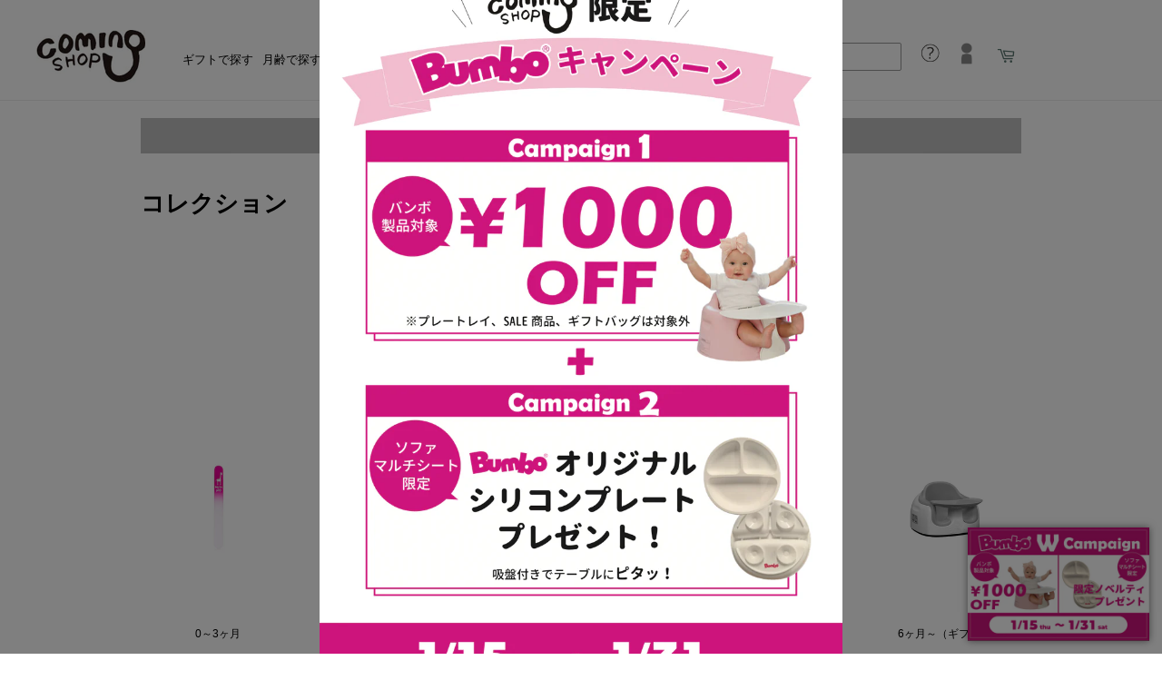

--- FILE ---
content_type: text/html; charset=utf-8
request_url: https://coming-shop.co.jp/collections
body_size: 48582
content:
<!doctype html>
<html class="no-js">
<head>

<!-- Hotjar Tracking Code for https://coming-shop.co.jp -->
<script>
    (function(h,o,t,j,a,r){
        h.hj=h.hj||function(){(h.hj.q=h.hj.q||[]).push(arguments)};
        h._hjSettings={hjid:3850907,hjsv:6};
        a=o.getElementsByTagName('head')[0];
        r=o.createElement('script');r.async=1;
        r.src=t+h._hjSettings.hjid+j+h._hjSettings.hjsv;
        a.appendChild(r);
    })(window,document,'https://static.hotjar.com/c/hotjar-','.js?sv=');
</script>
  
<!-- Global site tag (gtag.js) - Google Ads: 868466512 -->
<script async src="https://www.googletagmanager.com/gtag/js?id=AW-868466512"></script>


<!-- Letro -->
<script src="https://letro.jp/tags/js/letro-tab-display-entry.min.js"></script>
<script>
  window.__letroUgcGadget = window.__letroUgcGadget || {};
  __letroUgcGadget.advertiser_id = 1639;
  (function(d, s, id) {
    var js, fjs = d.getElementsByTagName(s)[0];
    if (d.getElementById(id)) return;
    js = d.createElement(s); js.id = id;
    js.src = "https://letro.jp/tags/js/letro.js";
    fjs.parentNode.insertBefore(js, fjs);
  }(document, 'script', 'letro-jssdk'));
</script>


<script>
  window.dataLayer = window.dataLayer || [];
  function gtag(){dataLayer.push(arguments);}
  gtag('js', new Date());
  gtag('config', 'AW-868466512');
</script>


  <!-- Basic page needs ================================================== -->
  <meta charset="utf-8">
  <meta http-equiv="X-UA-Compatible" content="IE=edge,chrome=1">

  
  <link rel="shortcut icon" href="//coming-shop.co.jp/cdn/shop/files/trexlogo_32x32.png?v=1614310525" type="image/png" />
  

  <!-- Title and description ================================================== -->
  <title>
  コレクション &ndash; カミングショップ
  </title>

  
  <meta name="description" content="カミングショップ（comingshop）は、バンボ（Bumbo）や、ジープ（Jeep）ベビーカーの輸入販売元である、ティーレックス（T-REX）の公式オンラインショップ。「安心という品質を世界から」をモットーに、ママ・パパと赤ちゃんのそばで、楽しい育児を応援しています。">
  

  <!-- Social meta ================================================== -->
  <!-- /snippets/social-meta-tags.liquid -->




<meta property="og:site_name" content="カミングショップ">
<meta property="og:url" content="https://coming-shop.co.jp/collections">
<meta property="og:title" content="コレクション">
<meta property="og:type" content="website">
<meta property="og:description" content="カミングショップ（comingshop）は、バンボ（Bumbo）や、ジープ（Jeep）ベビーカーの輸入販売元である、ティーレックス（T-REX）の公式オンラインショップ。「安心という品質を世界から」をモットーに、ママ・パパと赤ちゃんのそばで、楽しい育児を応援しています。">

<meta property="og:image" content="http://coming-shop.co.jp/cdn/shop/files/comingshop_logo_dba280e1-851c-4797-9b46-38a0997d7aca_1200x1200.png?v=1611619767">
<meta property="og:image:secure_url" content="https://coming-shop.co.jp/cdn/shop/files/comingshop_logo_dba280e1-851c-4797-9b46-38a0997d7aca_1200x1200.png?v=1611619767">


<meta name="twitter:card" content="summary_large_image">
<meta name="twitter:title" content="コレクション">
<meta name="twitter:description" content="カミングショップ（comingshop）は、バンボ（Bumbo）や、ジープ（Jeep）ベビーカーの輸入販売元である、ティーレックス（T-REX）の公式オンラインショップ。「安心という品質を世界から」をモットーに、ママ・パパと赤ちゃんのそばで、楽しい育児を応援しています。">


  <!-- Helpers ================================================== -->
  <link rel="canonical" href="https://coming-shop.co.jp/collections">
  <meta name="viewport" content="width=device-width,initial-scale=1">
  <meta name="theme-color" content="#59756f">

  <!-- CSS ================================================== -->
  <link href="//coming-shop.co.jp/cdn/shop/t/5/assets/timber.scss.css?v=7232877151459967151762475349" rel="stylesheet" type="text/css" media="all" />
  <link href="//coming-shop.co.jp/cdn/shop/t/5/assets/theme.scss.css?v=103510307272079865401762475349" rel="stylesheet" type="text/css" media="all" />

  <script>
    window.theme = window.theme || {};

    var theme = {
      strings: {
        addToCart: "カートに追加する",
        soldOut: "coming soon",
        unavailable: "お取り扱いできません",
        zoomClose: "閉じる (Esc)",
        zoomPrev: "前へ (Left arrow key)",
        zoomNext: "次へ (Right arrow key)",
        addressError: "住所を調べる際にエラーが発生しました",
        addressNoResults: "その住所は見つかりませんでした",
        addressQueryLimit: "Google APIの使用量の制限を超えました。\u003ca href=\"https:\/\/developers.google.com\/maps\/premium\/usage-limits\"\u003eプレミアムプラン\u003c\/a\u003eへのアップグレードをご検討ください。",
        authError: "あなたのGoogle Mapsのアカウント認証で問題が発生しました。"
      },
      settings: {
        // Adding some settings to allow the editor to update correctly when they are changed
        enableWideLayout: false,
        typeAccentTransform: false,
        typeAccentSpacing: false,
        baseFontSize: '17px',
        headerBaseFontSize: '32px',
        accentFontSize: '16px'
      },
      variables: {
        mediaQueryMedium: 'screen and (max-width: 768px)',
        bpSmall: false
      },
      moneyFormat: "¥{{amount_no_decimals}}"
    }

    document.documentElement.className = document.documentElement.className.replace('no-js', 'supports-js');
  </script>

  <!-- Header hook for plugins ================================================== -->
  <script>window.performance && window.performance.mark && window.performance.mark('shopify.content_for_header.start');</script><meta name="google-site-verification" content="ewxOmhKkbSTgnhEuVo0iKt2LU5XsvgZQdISuypvKBw0">
<meta name="facebook-domain-verification" content="jh9avcrnkogzvhl6ryrcvari390y5w">
<meta id="shopify-digital-wallet" name="shopify-digital-wallet" content="/46961000610/digital_wallets/dialog">
<meta name="shopify-checkout-api-token" content="3f43c58fcfed6b1b25d77678c6ebc0ed">
<script async="async" src="/checkouts/internal/preloads.js?locale=ja-JP"></script>
<script id="apple-pay-shop-capabilities" type="application/json">{"shopId":46961000610,"countryCode":"JP","currencyCode":"JPY","merchantCapabilities":["supports3DS"],"merchantId":"gid:\/\/shopify\/Shop\/46961000610","merchantName":"カミングショップ","requiredBillingContactFields":["postalAddress","email","phone"],"requiredShippingContactFields":["postalAddress","email","phone"],"shippingType":"shipping","supportedNetworks":["visa","masterCard","amex","jcb","discover"],"total":{"type":"pending","label":"カミングショップ","amount":"1.00"},"shopifyPaymentsEnabled":true,"supportsSubscriptions":true}</script>
<script id="shopify-features" type="application/json">{"accessToken":"3f43c58fcfed6b1b25d77678c6ebc0ed","betas":["rich-media-storefront-analytics"],"domain":"coming-shop.co.jp","predictiveSearch":false,"shopId":46961000610,"locale":"ja"}</script>
<script>var Shopify = Shopify || {};
Shopify.shop = "comingcoming.myshopify.com";
Shopify.locale = "ja";
Shopify.currency = {"active":"JPY","rate":"1.0"};
Shopify.country = "JP";
Shopify.theme = {"name":"Minimal","id":114769494178,"schema_name":"Minimal","schema_version":"12.0.5","theme_store_id":380,"role":"main"};
Shopify.theme.handle = "null";
Shopify.theme.style = {"id":null,"handle":null};
Shopify.cdnHost = "coming-shop.co.jp/cdn";
Shopify.routes = Shopify.routes || {};
Shopify.routes.root = "/";</script>
<script type="module">!function(o){(o.Shopify=o.Shopify||{}).modules=!0}(window);</script>
<script>!function(o){function n(){var o=[];function n(){o.push(Array.prototype.slice.apply(arguments))}return n.q=o,n}var t=o.Shopify=o.Shopify||{};t.loadFeatures=n(),t.autoloadFeatures=n()}(window);</script>
<script id="shop-js-analytics" type="application/json">{"pageType":"list-collections"}</script>
<script defer="defer" async type="module" src="//coming-shop.co.jp/cdn/shopifycloud/shop-js/modules/v2/client.init-shop-cart-sync_CHE6QNUr.ja.esm.js"></script>
<script defer="defer" async type="module" src="//coming-shop.co.jp/cdn/shopifycloud/shop-js/modules/v2/chunk.common_D98kRh4-.esm.js"></script>
<script defer="defer" async type="module" src="//coming-shop.co.jp/cdn/shopifycloud/shop-js/modules/v2/chunk.modal_BNwoMci-.esm.js"></script>
<script type="module">
  await import("//coming-shop.co.jp/cdn/shopifycloud/shop-js/modules/v2/client.init-shop-cart-sync_CHE6QNUr.ja.esm.js");
await import("//coming-shop.co.jp/cdn/shopifycloud/shop-js/modules/v2/chunk.common_D98kRh4-.esm.js");
await import("//coming-shop.co.jp/cdn/shopifycloud/shop-js/modules/v2/chunk.modal_BNwoMci-.esm.js");

  window.Shopify.SignInWithShop?.initShopCartSync?.({"fedCMEnabled":true,"windoidEnabled":true});

</script>
<script>(function() {
  var isLoaded = false;
  function asyncLoad() {
    if (isLoaded) return;
    isLoaded = true;
    var urls = ["https:\/\/shopify-app-delivery-date.firebaseapp.com\/assets\/deliverydate.js?shop=comingcoming.myshopify.com","https:\/\/cdn.giftship.app\/build\/storefront\/giftship.js?shop=comingcoming.myshopify.com","\/\/backinstock.useamp.com\/widget\/44577_1767157046.js?category=bis\u0026v=6\u0026shop=comingcoming.myshopify.com"];
    for (var i = 0; i < urls.length; i++) {
      var s = document.createElement('script');
      s.type = 'text/javascript';
      s.async = true;
      s.src = urls[i];
      var x = document.getElementsByTagName('script')[0];
      x.parentNode.insertBefore(s, x);
    }
  };
  if(window.attachEvent) {
    window.attachEvent('onload', asyncLoad);
  } else {
    window.addEventListener('load', asyncLoad, false);
  }
})();</script>
<script id="__st">var __st={"a":46961000610,"offset":32400,"reqid":"f5dd0d3c-f0df-4321-ba66-10dfa7cd9e93-1769602662","pageurl":"coming-shop.co.jp\/collections","u":"645327a32565","p":"collections"};</script>
<script>window.ShopifyPaypalV4VisibilityTracking = true;</script>
<script id="captcha-bootstrap">!function(){'use strict';const t='contact',e='account',n='new_comment',o=[[t,t],['blogs',n],['comments',n],[t,'customer']],c=[[e,'customer_login'],[e,'guest_login'],[e,'recover_customer_password'],[e,'create_customer']],r=t=>t.map((([t,e])=>`form[action*='/${t}']:not([data-nocaptcha='true']) input[name='form_type'][value='${e}']`)).join(','),a=t=>()=>t?[...document.querySelectorAll(t)].map((t=>t.form)):[];function s(){const t=[...o],e=r(t);return a(e)}const i='password',u='form_key',d=['recaptcha-v3-token','g-recaptcha-response','h-captcha-response',i],f=()=>{try{return window.sessionStorage}catch{return}},m='__shopify_v',_=t=>t.elements[u];function p(t,e,n=!1){try{const o=window.sessionStorage,c=JSON.parse(o.getItem(e)),{data:r}=function(t){const{data:e,action:n}=t;return t[m]||n?{data:e,action:n}:{data:t,action:n}}(c);for(const[e,n]of Object.entries(r))t.elements[e]&&(t.elements[e].value=n);n&&o.removeItem(e)}catch(o){console.error('form repopulation failed',{error:o})}}const l='form_type',E='cptcha';function T(t){t.dataset[E]=!0}const w=window,h=w.document,L='Shopify',v='ce_forms',y='captcha';let A=!1;((t,e)=>{const n=(g='f06e6c50-85a8-45c8-87d0-21a2b65856fe',I='https://cdn.shopify.com/shopifycloud/storefront-forms-hcaptcha/ce_storefront_forms_captcha_hcaptcha.v1.5.2.iife.js',D={infoText:'hCaptchaによる保護',privacyText:'プライバシー',termsText:'利用規約'},(t,e,n)=>{const o=w[L][v],c=o.bindForm;if(c)return c(t,g,e,D).then(n);var r;o.q.push([[t,g,e,D],n]),r=I,A||(h.body.append(Object.assign(h.createElement('script'),{id:'captcha-provider',async:!0,src:r})),A=!0)});var g,I,D;w[L]=w[L]||{},w[L][v]=w[L][v]||{},w[L][v].q=[],w[L][y]=w[L][y]||{},w[L][y].protect=function(t,e){n(t,void 0,e),T(t)},Object.freeze(w[L][y]),function(t,e,n,w,h,L){const[v,y,A,g]=function(t,e,n){const i=e?o:[],u=t?c:[],d=[...i,...u],f=r(d),m=r(i),_=r(d.filter((([t,e])=>n.includes(e))));return[a(f),a(m),a(_),s()]}(w,h,L),I=t=>{const e=t.target;return e instanceof HTMLFormElement?e:e&&e.form},D=t=>v().includes(t);t.addEventListener('submit',(t=>{const e=I(t);if(!e)return;const n=D(e)&&!e.dataset.hcaptchaBound&&!e.dataset.recaptchaBound,o=_(e),c=g().includes(e)&&(!o||!o.value);(n||c)&&t.preventDefault(),c&&!n&&(function(t){try{if(!f())return;!function(t){const e=f();if(!e)return;const n=_(t);if(!n)return;const o=n.value;o&&e.removeItem(o)}(t);const e=Array.from(Array(32),(()=>Math.random().toString(36)[2])).join('');!function(t,e){_(t)||t.append(Object.assign(document.createElement('input'),{type:'hidden',name:u})),t.elements[u].value=e}(t,e),function(t,e){const n=f();if(!n)return;const o=[...t.querySelectorAll(`input[type='${i}']`)].map((({name:t})=>t)),c=[...d,...o],r={};for(const[a,s]of new FormData(t).entries())c.includes(a)||(r[a]=s);n.setItem(e,JSON.stringify({[m]:1,action:t.action,data:r}))}(t,e)}catch(e){console.error('failed to persist form',e)}}(e),e.submit())}));const S=(t,e)=>{t&&!t.dataset[E]&&(n(t,e.some((e=>e===t))),T(t))};for(const o of['focusin','change'])t.addEventListener(o,(t=>{const e=I(t);D(e)&&S(e,y())}));const B=e.get('form_key'),M=e.get(l),P=B&&M;t.addEventListener('DOMContentLoaded',(()=>{const t=y();if(P)for(const e of t)e.elements[l].value===M&&p(e,B);[...new Set([...A(),...v().filter((t=>'true'===t.dataset.shopifyCaptcha))])].forEach((e=>S(e,t)))}))}(h,new URLSearchParams(w.location.search),n,t,e,['guest_login'])})(!0,!0)}();</script>
<script integrity="sha256-4kQ18oKyAcykRKYeNunJcIwy7WH5gtpwJnB7kiuLZ1E=" data-source-attribution="shopify.loadfeatures" defer="defer" src="//coming-shop.co.jp/cdn/shopifycloud/storefront/assets/storefront/load_feature-a0a9edcb.js" crossorigin="anonymous"></script>
<script data-source-attribution="shopify.dynamic_checkout.dynamic.init">var Shopify=Shopify||{};Shopify.PaymentButton=Shopify.PaymentButton||{isStorefrontPortableWallets:!0,init:function(){window.Shopify.PaymentButton.init=function(){};var t=document.createElement("script");t.src="https://coming-shop.co.jp/cdn/shopifycloud/portable-wallets/latest/portable-wallets.ja.js",t.type="module",document.head.appendChild(t)}};
</script>
<script data-source-attribution="shopify.dynamic_checkout.buyer_consent">
  function portableWalletsHideBuyerConsent(e){var t=document.getElementById("shopify-buyer-consent"),n=document.getElementById("shopify-subscription-policy-button");t&&n&&(t.classList.add("hidden"),t.setAttribute("aria-hidden","true"),n.removeEventListener("click",e))}function portableWalletsShowBuyerConsent(e){var t=document.getElementById("shopify-buyer-consent"),n=document.getElementById("shopify-subscription-policy-button");t&&n&&(t.classList.remove("hidden"),t.removeAttribute("aria-hidden"),n.addEventListener("click",e))}window.Shopify?.PaymentButton&&(window.Shopify.PaymentButton.hideBuyerConsent=portableWalletsHideBuyerConsent,window.Shopify.PaymentButton.showBuyerConsent=portableWalletsShowBuyerConsent);
</script>
<script data-source-attribution="shopify.dynamic_checkout.cart.bootstrap">document.addEventListener("DOMContentLoaded",(function(){function t(){return document.querySelector("shopify-accelerated-checkout-cart, shopify-accelerated-checkout")}if(t())Shopify.PaymentButton.init();else{new MutationObserver((function(e,n){t()&&(Shopify.PaymentButton.init(),n.disconnect())})).observe(document.body,{childList:!0,subtree:!0})}}));
</script>
<link id="shopify-accelerated-checkout-styles" rel="stylesheet" media="screen" href="https://coming-shop.co.jp/cdn/shopifycloud/portable-wallets/latest/accelerated-checkout-backwards-compat.css" crossorigin="anonymous">
<style id="shopify-accelerated-checkout-cart">
        #shopify-buyer-consent {
  margin-top: 1em;
  display: inline-block;
  width: 100%;
}

#shopify-buyer-consent.hidden {
  display: none;
}

#shopify-subscription-policy-button {
  background: none;
  border: none;
  padding: 0;
  text-decoration: underline;
  font-size: inherit;
  cursor: pointer;
}

#shopify-subscription-policy-button::before {
  box-shadow: none;
}

      </style>

<script>window.performance && window.performance.mark && window.performance.mark('shopify.content_for_header.end');</script>

  <script src="//coming-shop.co.jp/cdn/shop/t/5/assets/jquery-2.2.3.min.js?v=58211863146907186831603345298" type="text/javascript"></script>

  <script src="//coming-shop.co.jp/cdn/shop/t/5/assets/lazysizes.min.js?v=155223123402716617051603345298" async="async"></script>

  
  


<!-- "snippets/booster-common.liquid" was not rendered, the associated app was uninstalled -->

 <script>

  /**
   * IMPORTANT!
   * Do not edit this file. Any changes made could be overwritten by Giftship at
   * any time. If you need assistance, please reach out to us at support@gist-apps.com.
   *
   * The below code is critical to the functionality of Giftship's multiple shipping
   * address and bundle features. It also greatly improves the load time of the
   * application.
   */

  if (typeof(GIST) == 'undefined') {
    window.GIST = GIST = {};
  }
  if (typeof(GIST.f) == 'undefined') {
    GIST.f = {};
  }

  GIST.f._isEmpty = function(obj){

    for(var prop in obj) {
      if(obj.hasOwnProperty(prop)) {
        return false;
      }
    }

    return JSON.stringify(obj) === JSON.stringify({});

  };

  GIST.bundles   = [];
  GIST.remove    = {};
  GIST.discounts = [];

  
  
  

  

  
  GIST._bundleCart = false;
  

  

  
  if (GIST.remove && !GIST.f._isEmpty(GIST.remove) ) {

    GIST.xhr = new XMLHttpRequest();
    GIST.xhr.open('POST', Shopify.routes.root + 'cart/update.js');
    GIST.xhr.setRequestHeader('Content-Type', 'application/json');
    GIST.xhr.onload = function() {
      if (GIST.xhr.status === 200 && window.performance) {
         var navEntries = window.performance.getEntriesByType('navigation');
         if (navEntries.length > 0 && navEntries[0].type === 'back_forward') {
            location.reload();
         } else if (window.performance.navigation && window.performance.navigation.type == window.performance.navigation.TYPE_BACK_FORWARD) {
            location.reload();
         }
       }
    };
    GIST.xhr.send(JSON.stringify({updates:GIST.remove}));

  }
  

</script>












  	
<meta name="facebook-domain-verification" content="up3d9kdkdr596343mwydumhhmklqao" />
<link href="https://monorail-edge.shopifysvc.com" rel="dns-prefetch">
<script>(function(){if ("sendBeacon" in navigator && "performance" in window) {try {var session_token_from_headers = performance.getEntriesByType('navigation')[0].serverTiming.find(x => x.name == '_s').description;} catch {var session_token_from_headers = undefined;}var session_cookie_matches = document.cookie.match(/_shopify_s=([^;]*)/);var session_token_from_cookie = session_cookie_matches && session_cookie_matches.length === 2 ? session_cookie_matches[1] : "";var session_token = session_token_from_headers || session_token_from_cookie || "";function handle_abandonment_event(e) {var entries = performance.getEntries().filter(function(entry) {return /monorail-edge.shopifysvc.com/.test(entry.name);});if (!window.abandonment_tracked && entries.length === 0) {window.abandonment_tracked = true;var currentMs = Date.now();var navigation_start = performance.timing.navigationStart;var payload = {shop_id: 46961000610,url: window.location.href,navigation_start,duration: currentMs - navigation_start,session_token,page_type: "list-collections"};window.navigator.sendBeacon("https://monorail-edge.shopifysvc.com/v1/produce", JSON.stringify({schema_id: "online_store_buyer_site_abandonment/1.1",payload: payload,metadata: {event_created_at_ms: currentMs,event_sent_at_ms: currentMs}}));}}window.addEventListener('pagehide', handle_abandonment_event);}}());</script>
<script id="web-pixels-manager-setup">(function e(e,d,r,n,o){if(void 0===o&&(o={}),!Boolean(null===(a=null===(i=window.Shopify)||void 0===i?void 0:i.analytics)||void 0===a?void 0:a.replayQueue)){var i,a;window.Shopify=window.Shopify||{};var t=window.Shopify;t.analytics=t.analytics||{};var s=t.analytics;s.replayQueue=[],s.publish=function(e,d,r){return s.replayQueue.push([e,d,r]),!0};try{self.performance.mark("wpm:start")}catch(e){}var l=function(){var e={modern:/Edge?\/(1{2}[4-9]|1[2-9]\d|[2-9]\d{2}|\d{4,})\.\d+(\.\d+|)|Firefox\/(1{2}[4-9]|1[2-9]\d|[2-9]\d{2}|\d{4,})\.\d+(\.\d+|)|Chrom(ium|e)\/(9{2}|\d{3,})\.\d+(\.\d+|)|(Maci|X1{2}).+ Version\/(15\.\d+|(1[6-9]|[2-9]\d|\d{3,})\.\d+)([,.]\d+|)( \(\w+\)|)( Mobile\/\w+|) Safari\/|Chrome.+OPR\/(9{2}|\d{3,})\.\d+\.\d+|(CPU[ +]OS|iPhone[ +]OS|CPU[ +]iPhone|CPU IPhone OS|CPU iPad OS)[ +]+(15[._]\d+|(1[6-9]|[2-9]\d|\d{3,})[._]\d+)([._]\d+|)|Android:?[ /-](13[3-9]|1[4-9]\d|[2-9]\d{2}|\d{4,})(\.\d+|)(\.\d+|)|Android.+Firefox\/(13[5-9]|1[4-9]\d|[2-9]\d{2}|\d{4,})\.\d+(\.\d+|)|Android.+Chrom(ium|e)\/(13[3-9]|1[4-9]\d|[2-9]\d{2}|\d{4,})\.\d+(\.\d+|)|SamsungBrowser\/([2-9]\d|\d{3,})\.\d+/,legacy:/Edge?\/(1[6-9]|[2-9]\d|\d{3,})\.\d+(\.\d+|)|Firefox\/(5[4-9]|[6-9]\d|\d{3,})\.\d+(\.\d+|)|Chrom(ium|e)\/(5[1-9]|[6-9]\d|\d{3,})\.\d+(\.\d+|)([\d.]+$|.*Safari\/(?![\d.]+ Edge\/[\d.]+$))|(Maci|X1{2}).+ Version\/(10\.\d+|(1[1-9]|[2-9]\d|\d{3,})\.\d+)([,.]\d+|)( \(\w+\)|)( Mobile\/\w+|) Safari\/|Chrome.+OPR\/(3[89]|[4-9]\d|\d{3,})\.\d+\.\d+|(CPU[ +]OS|iPhone[ +]OS|CPU[ +]iPhone|CPU IPhone OS|CPU iPad OS)[ +]+(10[._]\d+|(1[1-9]|[2-9]\d|\d{3,})[._]\d+)([._]\d+|)|Android:?[ /-](13[3-9]|1[4-9]\d|[2-9]\d{2}|\d{4,})(\.\d+|)(\.\d+|)|Mobile Safari.+OPR\/([89]\d|\d{3,})\.\d+\.\d+|Android.+Firefox\/(13[5-9]|1[4-9]\d|[2-9]\d{2}|\d{4,})\.\d+(\.\d+|)|Android.+Chrom(ium|e)\/(13[3-9]|1[4-9]\d|[2-9]\d{2}|\d{4,})\.\d+(\.\d+|)|Android.+(UC? ?Browser|UCWEB|U3)[ /]?(15\.([5-9]|\d{2,})|(1[6-9]|[2-9]\d|\d{3,})\.\d+)\.\d+|SamsungBrowser\/(5\.\d+|([6-9]|\d{2,})\.\d+)|Android.+MQ{2}Browser\/(14(\.(9|\d{2,})|)|(1[5-9]|[2-9]\d|\d{3,})(\.\d+|))(\.\d+|)|K[Aa][Ii]OS\/(3\.\d+|([4-9]|\d{2,})\.\d+)(\.\d+|)/},d=e.modern,r=e.legacy,n=navigator.userAgent;return n.match(d)?"modern":n.match(r)?"legacy":"unknown"}(),u="modern"===l?"modern":"legacy",c=(null!=n?n:{modern:"",legacy:""})[u],f=function(e){return[e.baseUrl,"/wpm","/b",e.hashVersion,"modern"===e.buildTarget?"m":"l",".js"].join("")}({baseUrl:d,hashVersion:r,buildTarget:u}),m=function(e){var d=e.version,r=e.bundleTarget,n=e.surface,o=e.pageUrl,i=e.monorailEndpoint;return{emit:function(e){var a=e.status,t=e.errorMsg,s=(new Date).getTime(),l=JSON.stringify({metadata:{event_sent_at_ms:s},events:[{schema_id:"web_pixels_manager_load/3.1",payload:{version:d,bundle_target:r,page_url:o,status:a,surface:n,error_msg:t},metadata:{event_created_at_ms:s}}]});if(!i)return console&&console.warn&&console.warn("[Web Pixels Manager] No Monorail endpoint provided, skipping logging."),!1;try{return self.navigator.sendBeacon.bind(self.navigator)(i,l)}catch(e){}var u=new XMLHttpRequest;try{return u.open("POST",i,!0),u.setRequestHeader("Content-Type","text/plain"),u.send(l),!0}catch(e){return console&&console.warn&&console.warn("[Web Pixels Manager] Got an unhandled error while logging to Monorail."),!1}}}}({version:r,bundleTarget:l,surface:e.surface,pageUrl:self.location.href,monorailEndpoint:e.monorailEndpoint});try{o.browserTarget=l,function(e){var d=e.src,r=e.async,n=void 0===r||r,o=e.onload,i=e.onerror,a=e.sri,t=e.scriptDataAttributes,s=void 0===t?{}:t,l=document.createElement("script"),u=document.querySelector("head"),c=document.querySelector("body");if(l.async=n,l.src=d,a&&(l.integrity=a,l.crossOrigin="anonymous"),s)for(var f in s)if(Object.prototype.hasOwnProperty.call(s,f))try{l.dataset[f]=s[f]}catch(e){}if(o&&l.addEventListener("load",o),i&&l.addEventListener("error",i),u)u.appendChild(l);else{if(!c)throw new Error("Did not find a head or body element to append the script");c.appendChild(l)}}({src:f,async:!0,onload:function(){if(!function(){var e,d;return Boolean(null===(d=null===(e=window.Shopify)||void 0===e?void 0:e.analytics)||void 0===d?void 0:d.initialized)}()){var d=window.webPixelsManager.init(e)||void 0;if(d){var r=window.Shopify.analytics;r.replayQueue.forEach((function(e){var r=e[0],n=e[1],o=e[2];d.publishCustomEvent(r,n,o)})),r.replayQueue=[],r.publish=d.publishCustomEvent,r.visitor=d.visitor,r.initialized=!0}}},onerror:function(){return m.emit({status:"failed",errorMsg:"".concat(f," has failed to load")})},sri:function(e){var d=/^sha384-[A-Za-z0-9+/=]+$/;return"string"==typeof e&&d.test(e)}(c)?c:"",scriptDataAttributes:o}),m.emit({status:"loading"})}catch(e){m.emit({status:"failed",errorMsg:(null==e?void 0:e.message)||"Unknown error"})}}})({shopId: 46961000610,storefrontBaseUrl: "https://coming-shop.co.jp",extensionsBaseUrl: "https://extensions.shopifycdn.com/cdn/shopifycloud/web-pixels-manager",monorailEndpoint: "https://monorail-edge.shopifysvc.com/unstable/produce_batch",surface: "storefront-renderer",enabledBetaFlags: ["2dca8a86"],webPixelsConfigList: [{"id":"520552610","configuration":"{\"config\":\"{\\\"google_tag_ids\\\":[\\\"G-VVYS8Y6YR5\\\"],\\\"target_country\\\":\\\"ZZ\\\",\\\"gtag_events\\\":[{\\\"type\\\":\\\"begin_checkout\\\",\\\"action_label\\\":\\\"G-VVYS8Y6YR5\\\"},{\\\"type\\\":\\\"search\\\",\\\"action_label\\\":\\\"G-VVYS8Y6YR5\\\"},{\\\"type\\\":\\\"view_item\\\",\\\"action_label\\\":\\\"G-VVYS8Y6YR5\\\"},{\\\"type\\\":\\\"purchase\\\",\\\"action_label\\\":\\\"G-VVYS8Y6YR5\\\"},{\\\"type\\\":\\\"page_view\\\",\\\"action_label\\\":\\\"G-VVYS8Y6YR5\\\"},{\\\"type\\\":\\\"add_payment_info\\\",\\\"action_label\\\":\\\"G-VVYS8Y6YR5\\\"},{\\\"type\\\":\\\"add_to_cart\\\",\\\"action_label\\\":\\\"G-VVYS8Y6YR5\\\"}],\\\"enable_monitoring_mode\\\":false}\"}","eventPayloadVersion":"v1","runtimeContext":"OPEN","scriptVersion":"b2a88bafab3e21179ed38636efcd8a93","type":"APP","apiClientId":1780363,"privacyPurposes":[],"dataSharingAdjustments":{"protectedCustomerApprovalScopes":["read_customer_address","read_customer_email","read_customer_name","read_customer_personal_data","read_customer_phone"]}},{"id":"260243618","configuration":"{\"pixel_id\":\"296381526603262\",\"pixel_type\":\"facebook_pixel\",\"metaapp_system_user_token\":\"-\"}","eventPayloadVersion":"v1","runtimeContext":"OPEN","scriptVersion":"ca16bc87fe92b6042fbaa3acc2fbdaa6","type":"APP","apiClientId":2329312,"privacyPurposes":["ANALYTICS","MARKETING","SALE_OF_DATA"],"dataSharingAdjustments":{"protectedCustomerApprovalScopes":["read_customer_address","read_customer_email","read_customer_name","read_customer_personal_data","read_customer_phone"]}},{"id":"shopify-app-pixel","configuration":"{}","eventPayloadVersion":"v1","runtimeContext":"STRICT","scriptVersion":"0450","apiClientId":"shopify-pixel","type":"APP","privacyPurposes":["ANALYTICS","MARKETING"]},{"id":"shopify-custom-pixel","eventPayloadVersion":"v1","runtimeContext":"LAX","scriptVersion":"0450","apiClientId":"shopify-pixel","type":"CUSTOM","privacyPurposes":["ANALYTICS","MARKETING"]}],isMerchantRequest: false,initData: {"shop":{"name":"カミングショップ","paymentSettings":{"currencyCode":"JPY"},"myshopifyDomain":"comingcoming.myshopify.com","countryCode":"JP","storefrontUrl":"https:\/\/coming-shop.co.jp"},"customer":null,"cart":null,"checkout":null,"productVariants":[],"purchasingCompany":null},},"https://coming-shop.co.jp/cdn","fcfee988w5aeb613cpc8e4bc33m6693e112",{"modern":"","legacy":""},{"shopId":"46961000610","storefrontBaseUrl":"https:\/\/coming-shop.co.jp","extensionBaseUrl":"https:\/\/extensions.shopifycdn.com\/cdn\/shopifycloud\/web-pixels-manager","surface":"storefront-renderer","enabledBetaFlags":"[\"2dca8a86\"]","isMerchantRequest":"false","hashVersion":"fcfee988w5aeb613cpc8e4bc33m6693e112","publish":"custom","events":"[[\"page_viewed\",{}]]"});</script><script>
  window.ShopifyAnalytics = window.ShopifyAnalytics || {};
  window.ShopifyAnalytics.meta = window.ShopifyAnalytics.meta || {};
  window.ShopifyAnalytics.meta.currency = 'JPY';
  var meta = {"page":{"pageType":"collections","requestId":"f5dd0d3c-f0df-4321-ba66-10dfa7cd9e93-1769602662"}};
  for (var attr in meta) {
    window.ShopifyAnalytics.meta[attr] = meta[attr];
  }
</script>
<script class="analytics">
  (function () {
    var customDocumentWrite = function(content) {
      var jquery = null;

      if (window.jQuery) {
        jquery = window.jQuery;
      } else if (window.Checkout && window.Checkout.$) {
        jquery = window.Checkout.$;
      }

      if (jquery) {
        jquery('body').append(content);
      }
    };

    var hasLoggedConversion = function(token) {
      if (token) {
        return document.cookie.indexOf('loggedConversion=' + token) !== -1;
      }
      return false;
    }

    var setCookieIfConversion = function(token) {
      if (token) {
        var twoMonthsFromNow = new Date(Date.now());
        twoMonthsFromNow.setMonth(twoMonthsFromNow.getMonth() + 2);

        document.cookie = 'loggedConversion=' + token + '; expires=' + twoMonthsFromNow;
      }
    }

    var trekkie = window.ShopifyAnalytics.lib = window.trekkie = window.trekkie || [];
    if (trekkie.integrations) {
      return;
    }
    trekkie.methods = [
      'identify',
      'page',
      'ready',
      'track',
      'trackForm',
      'trackLink'
    ];
    trekkie.factory = function(method) {
      return function() {
        var args = Array.prototype.slice.call(arguments);
        args.unshift(method);
        trekkie.push(args);
        return trekkie;
      };
    };
    for (var i = 0; i < trekkie.methods.length; i++) {
      var key = trekkie.methods[i];
      trekkie[key] = trekkie.factory(key);
    }
    trekkie.load = function(config) {
      trekkie.config = config || {};
      trekkie.config.initialDocumentCookie = document.cookie;
      var first = document.getElementsByTagName('script')[0];
      var script = document.createElement('script');
      script.type = 'text/javascript';
      script.onerror = function(e) {
        var scriptFallback = document.createElement('script');
        scriptFallback.type = 'text/javascript';
        scriptFallback.onerror = function(error) {
                var Monorail = {
      produce: function produce(monorailDomain, schemaId, payload) {
        var currentMs = new Date().getTime();
        var event = {
          schema_id: schemaId,
          payload: payload,
          metadata: {
            event_created_at_ms: currentMs,
            event_sent_at_ms: currentMs
          }
        };
        return Monorail.sendRequest("https://" + monorailDomain + "/v1/produce", JSON.stringify(event));
      },
      sendRequest: function sendRequest(endpointUrl, payload) {
        // Try the sendBeacon API
        if (window && window.navigator && typeof window.navigator.sendBeacon === 'function' && typeof window.Blob === 'function' && !Monorail.isIos12()) {
          var blobData = new window.Blob([payload], {
            type: 'text/plain'
          });

          if (window.navigator.sendBeacon(endpointUrl, blobData)) {
            return true;
          } // sendBeacon was not successful

        } // XHR beacon

        var xhr = new XMLHttpRequest();

        try {
          xhr.open('POST', endpointUrl);
          xhr.setRequestHeader('Content-Type', 'text/plain');
          xhr.send(payload);
        } catch (e) {
          console.log(e);
        }

        return false;
      },
      isIos12: function isIos12() {
        return window.navigator.userAgent.lastIndexOf('iPhone; CPU iPhone OS 12_') !== -1 || window.navigator.userAgent.lastIndexOf('iPad; CPU OS 12_') !== -1;
      }
    };
    Monorail.produce('monorail-edge.shopifysvc.com',
      'trekkie_storefront_load_errors/1.1',
      {shop_id: 46961000610,
      theme_id: 114769494178,
      app_name: "storefront",
      context_url: window.location.href,
      source_url: "//coming-shop.co.jp/cdn/s/trekkie.storefront.a804e9514e4efded663580eddd6991fcc12b5451.min.js"});

        };
        scriptFallback.async = true;
        scriptFallback.src = '//coming-shop.co.jp/cdn/s/trekkie.storefront.a804e9514e4efded663580eddd6991fcc12b5451.min.js';
        first.parentNode.insertBefore(scriptFallback, first);
      };
      script.async = true;
      script.src = '//coming-shop.co.jp/cdn/s/trekkie.storefront.a804e9514e4efded663580eddd6991fcc12b5451.min.js';
      first.parentNode.insertBefore(script, first);
    };
    trekkie.load(
      {"Trekkie":{"appName":"storefront","development":false,"defaultAttributes":{"shopId":46961000610,"isMerchantRequest":null,"themeId":114769494178,"themeCityHash":"11367701481022717830","contentLanguage":"ja","currency":"JPY","eventMetadataId":"33362238-2682-4c55-a0d3-06727d4eba7c"},"isServerSideCookieWritingEnabled":true,"monorailRegion":"shop_domain","enabledBetaFlags":["65f19447","b5387b81"]},"Session Attribution":{},"S2S":{"facebookCapiEnabled":true,"source":"trekkie-storefront-renderer","apiClientId":580111}}
    );

    var loaded = false;
    trekkie.ready(function() {
      if (loaded) return;
      loaded = true;

      window.ShopifyAnalytics.lib = window.trekkie;

      var originalDocumentWrite = document.write;
      document.write = customDocumentWrite;
      try { window.ShopifyAnalytics.merchantGoogleAnalytics.call(this); } catch(error) {};
      document.write = originalDocumentWrite;

      window.ShopifyAnalytics.lib.page(null,{"pageType":"collections","requestId":"f5dd0d3c-f0df-4321-ba66-10dfa7cd9e93-1769602662","shopifyEmitted":true});

      var match = window.location.pathname.match(/checkouts\/(.+)\/(thank_you|post_purchase)/)
      var token = match? match[1]: undefined;
      if (!hasLoggedConversion(token)) {
        setCookieIfConversion(token);
        
      }
    });


        var eventsListenerScript = document.createElement('script');
        eventsListenerScript.async = true;
        eventsListenerScript.src = "//coming-shop.co.jp/cdn/shopifycloud/storefront/assets/shop_events_listener-3da45d37.js";
        document.getElementsByTagName('head')[0].appendChild(eventsListenerScript);

})();</script>
  <script>
  if (!window.ga || (window.ga && typeof window.ga !== 'function')) {
    window.ga = function ga() {
      (window.ga.q = window.ga.q || []).push(arguments);
      if (window.Shopify && window.Shopify.analytics && typeof window.Shopify.analytics.publish === 'function') {
        window.Shopify.analytics.publish("ga_stub_called", {}, {sendTo: "google_osp_migration"});
      }
      console.error("Shopify's Google Analytics stub called with:", Array.from(arguments), "\nSee https://help.shopify.com/manual/promoting-marketing/pixels/pixel-migration#google for more information.");
    };
    if (window.Shopify && window.Shopify.analytics && typeof window.Shopify.analytics.publish === 'function') {
      window.Shopify.analytics.publish("ga_stub_initialized", {}, {sendTo: "google_osp_migration"});
    }
  }
</script>
<script
  defer
  src="https://coming-shop.co.jp/cdn/shopifycloud/perf-kit/shopify-perf-kit-3.1.0.min.js"
  data-application="storefront-renderer"
  data-shop-id="46961000610"
  data-render-region="gcp-us-east1"
  data-page-type="list-collections"
  data-theme-instance-id="114769494178"
  data-theme-name="Minimal"
  data-theme-version="12.0.5"
  data-monorail-region="shop_domain"
  data-resource-timing-sampling-rate="10"
  data-shs="true"
  data-shs-beacon="true"
  data-shs-export-with-fetch="true"
  data-shs-logs-sample-rate="1"
  data-shs-beacon-endpoint="https://coming-shop.co.jp/api/collect"
></script>
</head>

<body id="コレクション" class="template-list-collections">

  <div id="shopify-section-header" class="shopify-section"><style>
  .logo__image-wrapper {
    max-width: 120px;
  }
  /*================= If logo is above navigation ================== */
  

  /*============ If logo is on the same line as navigation ============ */
  
    .site-header .grid--full {
      position: relative;
      border-bottom: 1px solid #ebebeb;
      padding-bottom: 0;
    }
  


  
    @media screen and (min-width: 769px) {
      .site-nav {
        text-align: left;
      }
    }
  

  .kinc-head-notificate {
    font-family: 'Noto Sans JP', sans-serif;
  }
  .kinc-head-notificate strong {
    font-weight:400;
  }

  .kinc-head-notificate svg{
      display: inline-block;
      width: 1em;
      transform: scale(1.4);
      vertical-align: middle;
      margin: 0 0.5em 0 0.7em;
    }
  @media screen and (max-width: 768px) {
    .kinc-head-notificate-gray ,
    .kinc-head-notificate-red{
      font-size: 13px;
      padding: 8px 10px;
      text-align: center;
      margin: 16px 4px 16px;
      line-height: 1em;
    }
    .kinc-head-notificate-gray{
      color:#FFF;
      background-color:#bebebe;
    }
    .kinc-head-notificate-red{
      color: #fff;
      background-color: red;
    }
  }
  @media screen and (min-width: 769px) {
    .kinc-head-notificate-gray ,
    .kinc-head-notificate-red{
      font-size: 16px;
      padding: 10px 20px;
      text-align: center;
      margin: 0 0 20px 0;
      clear: both;
      line-height: 1em;
      position: relative;;
      top: -20px;
    }
    .kinc-head-notificate-gray{
      color:#FFF;
      background-color:#bebebe;
    }
    .kinc-head-notificate-red{
      color:#fff;
      background-color:red;
    }
  }

  .cart-additional-notice {
    border: 1px solid #666;
    padding: 0.5em 1em;
    max-width: 320px;
    text-align: left;
    line-height: 1.5em;
    margin: 1em 0 1em auto;
    font-size: 85%;
    border-radius: 0.25em;
  }
  .cart-additional-notice--red {
    border-color: #b53535;
    background-color: #ffe5e5;
  }

</style>

<!-- Yahoo Site General tag -->
<script async src="https://s.yimg.jp/images/listing/tool/cv/ytag.js"></script>
<script>
window.yjDataLayer = window.yjDataLayer || [];
function ytag() { yjDataLayer.push(arguments); }
ytag({"type":"ycl_cookie"});
</script>
<!-- End Yahoo Site General tag -->
 
<div data-section-id="header" data-section-type="header-section" id="header-section-wrapper">
  <div id="nav-wrapback"></div>
  
  

    

    <div class="wrapper post-large--hide" id="fixed-menu">
      
        <button type="button" class="mobile-nav-trigger" id="MobileNavTrigger" aria-controls="MobileNav" aria-expanded="false">
          <span class="icon icon-hamburger" aria-hidden="true"></span>
          メニュー
        </button>
      
      <div class="logo__image-wrapper supports-js">
        <a href="/" itemprop="url" style="padding-top:48.50299401197605%;">
        
          <img class="logo__image lazyload"
            src="//coming-shop.co.jp/cdn/shop/files/comingshop_logo_300x300.jpg?v=1614304281"
            data-src="//coming-shop.co.jp/cdn/shop/files/comingshop_logo_{width}x.jpg?v=1614304281"
            data-widths="[120, 180, 360, 540, 720, 900, 1080, 1296, 1512, 1728, 1944, 2048]"
            data-aspectratio="2.0617283950617282"
            data-sizes="auto"
            alt="カミングショップ"
            itemprop="logo">
        </a>
      </div>
      <a href="/cart" class="cart-page-link mobile-cart-page-link">
        <span class="icon icon-cart header-bar__cart-icon" aria-hidden="true"></span>
        カート <span class="cart-count hidden-count">0</span>
      </a>
    </div>
    <nav role="navigation">
  <ul id="MobileNav" class="mobile-nav post-large--hide">
    <li class="mobile-nav__link">
      
        <div class="header-bar__module header-bar__search">
          


  <form action="/search" method="get" class="header-bar__search-form clearfix" role="search">
    
    <button type="submit" class="btn btn--search icon-fallback-text header-bar__search-submit">
      <span class="icon icon-search" aria-hidden="true"></span>
      <span class="fallback-text">検索する</span>
    </button>
    <input type="search" name="q" value="" aria-label="検索する" class="header-bar__search-input" placeholder="検索する">
  </form>


        </div>
      
    </li>
    
      
        <li class="mobile-nav__link">
          <a
            href="/pages/gift"
            class="mobile-nav"
            >
            ギフトで探す
          </a>
        </li>
      
    
      
        
        <li class="mobile-nav__link" aria-haspopup="true">
          <a
            href="/collections/allitems"
            class="mobile-nav__sublist-trigger"
            aria-controls="MobileNav-Parent-2"
            aria-expanded="false">
            月齢で探す
            <span class="icon-fallback-text mobile-nav__sublist-expand" aria-hidden="true">
  <span class="icon icon-plus" aria-hidden="true"></span>
  <span class="fallback-text">+</span>
</span>
<span class="icon-fallback-text mobile-nav__sublist-contract" aria-hidden="true">
  <span class="icon icon-minus" aria-hidden="true"></span>
  <span class="fallback-text">-</span>
</span>

          </a>
          <ul
            id="MobileNav-Parent-2"
            class="mobile-nav__sublist">
            
              <li class="mobile-nav__sublist-link ">
                <a href="/collections/allitems" class="site-nav__link">すべて <span class="visually-hidden">月齢で探す</span></a>
              </li>
            
            
              
                <li class="mobile-nav__sublist-link">
                  <a
                    href="/collections/0-3%E3%83%B6%E6%9C%88"
                    >
                    
                      <p class="no-image">0～3ヶ月</p>
                    
                  </a>
                </li>
              
            
              
                <li class="mobile-nav__sublist-link">
                  <a
                    href="/collections/4-6%E3%83%B6%E6%9C%88"
                    >
                    
                      <p class="no-image">4～6ヶ月</p>
                    
                  </a>
                </li>
              
            
              
                <li class="mobile-nav__sublist-link">
                  <a
                    href="/collections/7-17%E3%83%B6%E6%9C%88"
                    >
                    
                      <p class="no-image">7～17ヶ月</p>
                    
                  </a>
                </li>
              
            
              
                <li class="mobile-nav__sublist-link">
                  <a
                    href="/collections/18%E3%83%B6%E6%9C%88"
                    >
                    
                      <p class="no-image">18ヶ月～</p>
                    
                  </a>
                </li>
              
            
          </ul>
        </li>
      
    
      
        
        <li class="mobile-nav__link" aria-haspopup="true">
          <a
            href="/collections"
            class="mobile-nav__sublist-trigger"
            aria-controls="MobileNav-Parent-3"
            aria-expanded="false">
            カテゴリーから探す
            <span class="icon-fallback-text mobile-nav__sublist-expand" aria-hidden="true">
  <span class="icon icon-plus" aria-hidden="true"></span>
  <span class="fallback-text">+</span>
</span>
<span class="icon-fallback-text mobile-nav__sublist-contract" aria-hidden="true">
  <span class="icon icon-minus" aria-hidden="true"></span>
  <span class="fallback-text">-</span>
</span>

          </a>
          <ul
            id="MobileNav-Parent-3"
            class="mobile-nav__sublist">
            
            
              
                <li class="mobile-nav__sublist-link">
                  <a
                    href="/collections/allitems"
                    >
                    
                      <p class="no-image">全ての商品</p>
                    
                  </a>
                </li>
              
            
              
                <li class="mobile-nav__sublist-link">
                  <a
                    href="/collections/%E3%81%8A%E5%87%BA%E3%81%8B%E3%81%91-%E3%82%B7%E3%83%BC%E3%83%B3"
                    >
                    
                      <p class="no-image">お出かけ</p>
                    
                  </a>
                </li>
              
            
              
                <li class="mobile-nav__sublist-link">
                  <a
                    href="/collections/%E3%83%99%E3%83%93%E3%83%BC%E3%82%AB%E3%83%BC"
                    >
                    
                      <p class="no-image">お風呂・トイレ</p>
                    
                  </a>
                </li>
              
            
              
                <li class="mobile-nav__sublist-link">
                  <a
                    href="/collections/%E3%83%93%E3%83%96-%E3%82%88%E3%81%A0%E3%82%8C%E3%81%8B%E3%81%91"
                    >
                    
                      <p class="no-image">食品</p>
                    
                  </a>
                </li>
              
            
              
                <li class="mobile-nav__sublist-link">
                  <a
                    href="/collections/%E3%83%99%E3%83%93%E3%83%BC%E3%83%95%E3%83%BC%E3%83%89"
                    >
                    
                      <p class="no-image">お食事</p>
                    
                  </a>
                </li>
              
            
              
                <li class="mobile-nav__sublist-link">
                  <a
                    href="/collections/%E3%83%99%E3%83%93%E3%83%BC%E3%82%AB%E3%83%BC-%E3%83%99%E3%83%93%E3%83%BC%E3%82%AB%E3%83%BC%E3%82%A2%E3%82%AF%E3%82%BB%E3%82%B5%E3%83%AA%E3%83%BC"
                    >
                    
                      <p class="no-image">ベビーカー・ベビーカーアクセサリー</p>
                    
                  </a>
                </li>
              
            
              
                <li class="mobile-nav__sublist-link">
                  <a
                    href="/collections/%E3%82%AB%E3%83%BC%E7%94%A8%E5%93%81"
                    >
                    
                      <p class="no-image">カー用品</p>
                    
                  </a>
                </li>
              
            
              
                <li class="mobile-nav__sublist-link">
                  <a
                    href="/collections/%E3%82%BB%E3%83%BC%E3%83%AB"
                    >
                    
                      <p class="no-image">セール（SALE）</p>
                    
                  </a>
                </li>
              
            
              
                <li class="mobile-nav__sublist-link">
                  <a
                    href="/collections/pet"
                    >
                    
                      <p class="no-image">ペット用品</p>
                    
                  </a>
                </li>
              
            
              
                <li class="mobile-nav__sublist-link">
                  <a
                    href="/collections/%E3%81%8A%E3%81%99%E3%81%99%E3%82%81%E3%82%AE%E3%83%95%E3%83%88"
                    >
                    
                      <p class="no-image">ギフトセット</p>
                    
                  </a>
                </li>
              
            
          </ul>
        </li>
      
    
      
        
        <li class="mobile-nav__link" aria-haspopup="true">
          <a
            href="/"
            class="mobile-nav__sublist-trigger"
            aria-controls="MobileNav-Parent-4"
            aria-expanded="false">
            ブランドから探す
            <span class="icon-fallback-text mobile-nav__sublist-expand" aria-hidden="true">
  <span class="icon icon-plus" aria-hidden="true"></span>
  <span class="fallback-text">+</span>
</span>
<span class="icon-fallback-text mobile-nav__sublist-contract" aria-hidden="true">
  <span class="icon icon-minus" aria-hidden="true"></span>
  <span class="fallback-text">-</span>
</span>

          </a>
          <ul
            id="MobileNav-Parent-4"
            class="mobile-nav__sublist">
            
            
              
                <li class="mobile-nav__sublist-link">
                  <a
                    href="/collections/t-rex"
                    >
                    
<p><img class="collection__grid-image lazyload"
                        src="//coming-shop.co.jp/cdn/shop/collections/t-rex_300x300.png?v=1605062858"
                        data-widths="[180, 235, 360, 540, 720, 900, 1080, 1296, 1512, 1728, 2048]"
                        data-sizes="auto"
                        alt="ティーレックス（T-REX）"></p>
                    
                  </a>
                </li>
              
            
              
                <li class="mobile-nav__sublist-link">
                  <a
                    href="/collections/smart"
                    >
                    
<p><img class="collection__grid-image lazyload"
                        src="//coming-shop.co.jp/cdn/shop/collections/smartstart_300x300.png?v=1605063245"
                        data-widths="[180, 235, 360, 540, 720, 900, 1080, 1296, 1512, 1728, 2048]"
                        data-sizes="auto"
                        alt="スマート フロム ザ スタート（Smart from the Start）"></p>
                    
                  </a>
                </li>
              
            
              
                <li class="mobile-nav__sublist-link">
                  <a
                    href="/collections/bumbo"
                    >
                    
<p><img class="collection__grid-image lazyload"
                        src="//coming-shop.co.jp/cdn/shop/collections/bumbo_300x300.png?v=1605063584"
                        data-widths="[180, 235, 360, 540, 720, 900, 1080, 1296, 1512, 1728, 2048]"
                        data-sizes="auto"
                        alt="バンボ（Bumbo）"></p>
                    
                  </a>
                </li>
              
            
              
                <li class="mobile-nav__sublist-link">
                  <a
                    href="/collections/jeep"
                    >
                    
<p><img class="collection__grid-image lazyload"
                        src="//coming-shop.co.jp/cdn/shop/collections/jeep_300x300.png?v=1605063475"
                        data-widths="[180, 235, 360, 540, 720, 900, 1080, 1296, 1512, 1728, 2048]"
                        data-sizes="auto"
                        alt="ジープ（Jeep）"></p>
                    
                  </a>
                </li>
              
            
              
                <li class="mobile-nav__sublist-link">
                  <a
                    href="/collections/nimbel"
                    >
                    
<p><img class="collection__grid-image lazyload"
                        src="//coming-shop.co.jp/cdn/shop/collections/nimbel_orange_300x300.png?v=1757576425"
                        data-widths="[180, 235, 360, 540, 720, 900, 1080, 1296, 1512, 1728, 2048]"
                        data-sizes="auto"
                        alt="ニンベル（NIMBEL）"></p>
                    
                  </a>
                </li>
              
            
              
                <li class="mobile-nav__sublist-link">
                  <a
                    href="/collections/lascal"
                    >
                    
<p><img class="collection__grid-image lazyload"
                        src="//coming-shop.co.jp/cdn/shop/collections/lascal_300x300.png?v=1605065318"
                        data-widths="[180, 235, 360, 540, 720, 900, 1080, 1296, 1512, 1728, 2048]"
                        data-sizes="auto"
                        alt="ラスカル（Lascal）"></p>
                    
                  </a>
                </li>
              
            
              
                <li class="mobile-nav__sublist-link">
                  <a
                    href="/collections/smileat-%E3%82%B9%E3%83%9E%E3%82%A4%E3%83%AA%E3%83%BC%E3%83%88/SMILEAT"
                    >
                    
<p><img class="collection__grid-image lazyload"
                        src="//coming-shop.co.jp/cdn/shop/collections/Logo_smileat_azul_300x300.jpg?v=1709702649"
                        data-widths="[180, 235, 360, 540, 720, 900, 1080, 1296, 1512, 1728, 2048]"
                        data-sizes="auto"
                        alt="SMILEAT（スマイリート）"></p>
                    
                  </a>
                </li>
              
            
              
                <li class="mobile-nav__sublist-link">
                  <a
                    href="/collections/fruchtbar"
                    >
                    
<p><img class="collection__grid-image lazyload"
                        src="//coming-shop.co.jp/cdn/shop/collections/FruchtBar-WortBildmarke-CMYK_300x300.png?v=1625046960"
                        data-widths="[180, 235, 360, 540, 720, 900, 1080, 1296, 1512, 1728, 2048]"
                        data-sizes="auto"
                        alt="フルッフバー（FRUCHTBAR）"></p>
                    
                  </a>
                </li>
              
            
              
                <li class="mobile-nav__sublist-link">
                  <a
                    href="/collections/avanchy"
                    >
                    
<p><img class="collection__grid-image lazyload"
                        src="//coming-shop.co.jp/cdn/shop/collections/avancy_300x300.png?v=1605064411"
                        data-widths="[180, 235, 360, 540, 720, 900, 1080, 1296, 1512, 1728, 2048]"
                        data-sizes="auto"
                        alt="アヴァンシー（avanchy）"></p>
                    
                  </a>
                </li>
              
            
              
                <li class="mobile-nav__sublist-link">
                  <a
                    href="/collections/smartsling"
                    >
                    
<p><img class="collection__grid-image lazyload"
                        src="//coming-shop.co.jp/cdn/shop/collections/Smartsling_970x440_a805b919-5edb-420a-b554-1af72668bd33_300x300.jpg?v=1747203094"
                        data-widths="[180, 235, 360, 540, 720, 900, 1080, 1296, 1512, 1728, 2048]"
                        data-sizes="auto"
                        alt="スマートスリング"></p>
                    
                  </a>
                </li>
              
            
              
                <li class="mobile-nav__sublist-link">
                  <a
                    href="/collections/cuddleme"
                    >
                    
<p><img class="collection__grid-image lazyload"
                        src="//coming-shop.co.jp/cdn/shop/collections/cuddleme_300x300.png?v=1605063417"
                        data-widths="[180, 235, 360, 540, 720, 900, 1080, 1296, 1512, 1728, 2048]"
                        data-sizes="auto"
                        alt="カドルミー（Cuddle Me）"></p>
                    
                  </a>
                </li>
              
            
              
                <li class="mobile-nav__sublist-link">
                  <a
                    href="/collections/palmerhaus"
                    >
                    
<p><img class="collection__grid-image lazyload"
                        src="//coming-shop.co.jp/cdn/shop/collections/little_300x300.png?v=1605063740"
                        data-widths="[180, 235, 360, 540, 720, 900, 1080, 1296, 1512, 1728, 2048]"
                        data-sizes="auto"
                        alt="リトルパーマーハウス（little PALMERHAUS）"></p>
                    
                  </a>
                </li>
              
            
              
                <li class="mobile-nav__sublist-link">
                  <a
                    href="/collections/ogosport"
                    >
                    
<p><img class="collection__grid-image lazyload"
                        src="//coming-shop.co.jp/cdn/shop/collections/ogosports_300x300.png?v=1605063658"
                        data-widths="[180, 235, 360, 540, 720, 900, 1080, 1296, 1512, 1728, 2048]"
                        data-sizes="auto"
                        alt="オゴスポーツ（OgoSport）"></p>
                    
                  </a>
                </li>
              
            
              
                <li class="mobile-nav__sublist-link">
                  <a
                    href="/collections/babybluegiraffe"
                    >
                    
<p><img class="collection__grid-image lazyload"
                        src="//coming-shop.co.jp/cdn/shop/collections/giraffe_300x300.png?v=1605063974"
                        data-widths="[180, 235, 360, 540, 720, 900, 1080, 1296, 1512, 1728, 2048]"
                        data-sizes="auto"
                        alt="ベビーブルージラフ（baby blue giraffe）"></p>
                    
                  </a>
                </li>
              
            
              
                <li class="mobile-nav__sublist-link">
                  <a
                    href="/collections/snoozzz"
                    >
                    
<p><img class="collection__grid-image lazyload"
                        src="//coming-shop.co.jp/cdn/shop/collections/snoozzz_300x300.png?v=1605063862"
                        data-widths="[180, 235, 360, 540, 720, 900, 1080, 1296, 1512, 1728, 2048]"
                        data-sizes="auto"
                        alt="スヌーズ（snoozzz）"></p>
                    
                  </a>
                </li>
              
            
              
                <li class="mobile-nav__sublist-link">
                  <a
                    href="/collections/bombol"
                    >
                    
<p><img class="collection__grid-image lazyload"
                        src="//coming-shop.co.jp/cdn/shop/collections/bombol_300x300.png?v=1605064042"
                        data-widths="[180, 235, 360, 540, 720, 900, 1080, 1296, 1512, 1728, 2048]"
                        data-sizes="auto"
                        alt="ボンボル（bombol）"></p>
                    
                  </a>
                </li>
              
            
              
                <li class="mobile-nav__sublist-link">
                  <a
                    href="/collections/alpine"
                    >
                    
<p><img class="collection__grid-image lazyload"
                        src="//coming-shop.co.jp/cdn/shop/collections/NEW_Alpine_Logo_2020_CMYK_300x300.jpg?v=1688625135"
                        data-widths="[180, 235, 360, 540, 720, 900, 1080, 1296, 1512, 1728, 2048]"
                        data-sizes="auto"
                        alt="ALPINE（アルパイン）"></p>
                    
                  </a>
                </li>
              
            
              
                <li class="mobile-nav__sublist-link">
                  <a
                    href="/collections/gobe"
                    >
                    
<p><img class="collection__grid-image lazyload"
                        src="//coming-shop.co.jp/cdn/shop/collections/gobe_300x300.png?v=1723240012"
                        data-widths="[180, 235, 360, 540, 720, 900, 1080, 1296, 1512, 1728, 2048]"
                        data-sizes="auto"
                        alt="ゴービー(GöBe)"></p>
                    
                  </a>
                </li>
              
            
              
                <li class="mobile-nav__sublist-link">
                  <a
                    href="/collections/yookidoo"
                    >
                    
<p><img class="collection__grid-image lazyload"
                        src="//coming-shop.co.jp/cdn/shop/collections/yookidoo_300x300.png?v=1731626580"
                        data-widths="[180, 235, 360, 540, 720, 900, 1080, 1296, 1512, 1728, 2048]"
                        data-sizes="auto"
                        alt="ユーキッド（Yookidoo）"></p>
                    
                  </a>
                </li>
              
            
              
                <li class="mobile-nav__sublist-link">
                  <a
                    href="/collections/meltto"
                    >
                    
<p><img class="collection__grid-image lazyload"
                        src="//coming-shop.co.jp/cdn/shop/collections/meltto_300x300.png?v=1766549721"
                        data-widths="[180, 235, 360, 540, 720, 900, 1080, 1296, 1512, 1728, 2048]"
                        data-sizes="auto"
                        alt="メルット(Meltto)"></p>
                    
                  </a>
                </li>
              
            
          </ul>
        </li>
      
    
    
    <!-- <li class="mobile-nav__link">
      <a href="/pages/beginner">初めてのお客様</a>
    </li> -->
    <li class="mobile-nav__link">
      <a href="/pages/guide">ご利用ガイド</a>
    </li>
    <li class="mobile-nav__link">
      <a href="/pages/bulkorder">まとめ買いのお客様へ</a>
    </li>

    
      
        <li class="mobile-nav__link">
          <a href="/account/login" id="customer_login_link">ログイン</a>
        </li>
        <li class="mobile-nav__link">
          <a href="/account/register" id="customer_register_link">会員登録</a>
        </li>
      
    
  </ul>
</nav>

  </div>
  

  <header class="site-header medium-down--hide" role="banner">
    <div class="wrapper">

      
        <div class="grid--full post-large--display-table">
          <div class="grid__item logo post-large--display-table-cell">
            
              <div class="h1 site-header__logo" itemscope itemtype="http://schema.org/Organization">
            
              
                <noscript>
                  
                  <div class="logo__image-wrapper">
                    <img src="//coming-shop.co.jp/cdn/shop/files/comingshop_logo_120x.jpg?v=1614304281" alt="カミングショップ" />
                  </div>
                </noscript>
                <div class="logo__image-wrapper supports-js"><a href="/" itemprop="url" style="padding-top:48.50299401197605%;">
                    
                    <img class="logo__image lazyload"
                         src="//coming-shop.co.jp/cdn/shop/files/comingshop_logo_300x300.jpg?v=1614304281"
                         data-src="//coming-shop.co.jp/cdn/shop/files/comingshop_logo_{width}x.jpg?v=1614304281"
                         data-widths="[120, 180, 360, 540, 720, 900, 1080, 1296, 1512, 1728, 1944, 2048]"
                         data-aspectratio="2.0617283950617282"
                         data-sizes="auto"
                         alt="カミングショップ"
                         itemprop="logo"></a>
                </div>
              
            
              </div>
            
          </div>
          <div class="grid__item post-large--nine-sixteenths post-large--display-table-cell medium-down--hide">
            
<nav>
  <ul class="site-nav" id="AccessibleNav">
    
      
        <li>
          <a
            href="/pages/gift"
            class="site-nav__link"
            data-meganav-type="child"
            >
              ギフトで探す
          </a>
        </li>
      
    
      
      
        <li
          class="site-nav--has-dropdown "
          aria-haspopup="true">
          <a
            href="/collections/allitems"
            class="site-nav__link main-nav"
            data-meganav-type="parent"
            aria-controls="MenuParent-2"
            aria-expanded="false"
            >
              月齢で探す
              <span class="icon icon-arrow-down" aria-hidden="true"></span>
          </a>
          <ul
            id="MenuParent-2"
            class="site-nav__dropdown "
            data-meganav-dropdown>
            
              
                <li>
                  <a
                    href="/collections/0-3%E3%83%B6%E6%9C%88"
                    class="site-nav__link"
                    data-meganav-type="child"
                    
                    tabindex="-1">
                      
                        <p class="no-image"><span class="icon icon-arrow-down" aria-hidden="true"></span>
                        0～3ヶ月</p>
                      
                  </a>
                </li>
              
            
              
                <li>
                  <a
                    href="/collections/4-6%E3%83%B6%E6%9C%88"
                    class="site-nav__link"
                    data-meganav-type="child"
                    
                    tabindex="-1">
                      
                        <p class="no-image"><span class="icon icon-arrow-down" aria-hidden="true"></span>
                        4～6ヶ月</p>
                      
                  </a>
                </li>
              
            
              
                <li>
                  <a
                    href="/collections/7-17%E3%83%B6%E6%9C%88"
                    class="site-nav__link"
                    data-meganav-type="child"
                    
                    tabindex="-1">
                      
                        <p class="no-image"><span class="icon icon-arrow-down" aria-hidden="true"></span>
                        7～17ヶ月</p>
                      
                  </a>
                </li>
              
            
              
                <li>
                  <a
                    href="/collections/18%E3%83%B6%E6%9C%88"
                    class="site-nav__link"
                    data-meganav-type="child"
                    
                    tabindex="-1">
                      
                        <p class="no-image"><span class="icon icon-arrow-down" aria-hidden="true"></span>
                        18ヶ月～</p>
                      
                  </a>
                </li>
              
            
          </ul>
        </li>
      
    
      
      
        <li
          class="site-nav--has-dropdown site-nav--active"
          aria-haspopup="true">
          <a
            href="/collections"
            class="site-nav__link main-nav"
            data-meganav-type="parent"
            aria-controls="MenuParent-3"
            aria-expanded="false"
            aria-current="page">
              カテゴリーから探す
              <span class="icon icon-arrow-down" aria-hidden="true"></span>
          </a>
          <ul
            id="MenuParent-3"
            class="site-nav__dropdown "
            data-meganav-dropdown>
            
              
                <li>
                  <a
                    href="/collections/allitems"
                    class="site-nav__link"
                    data-meganav-type="child"
                    
                    tabindex="-1">
                      
                        <p class="no-image"><span class="icon icon-arrow-down" aria-hidden="true"></span>
                        全ての商品</p>
                      
                  </a>
                </li>
              
            
              
                <li>
                  <a
                    href="/collections/%E3%81%8A%E5%87%BA%E3%81%8B%E3%81%91-%E3%82%B7%E3%83%BC%E3%83%B3"
                    class="site-nav__link"
                    data-meganav-type="child"
                    
                    tabindex="-1">
                      
                        <p class="no-image"><span class="icon icon-arrow-down" aria-hidden="true"></span>
                        お出かけ</p>
                      
                  </a>
                </li>
              
            
              
                <li>
                  <a
                    href="/collections/%E3%83%99%E3%83%93%E3%83%BC%E3%82%AB%E3%83%BC"
                    class="site-nav__link"
                    data-meganav-type="child"
                    
                    tabindex="-1">
                      
                        <p class="no-image"><span class="icon icon-arrow-down" aria-hidden="true"></span>
                        お風呂・トイレ</p>
                      
                  </a>
                </li>
              
            
              
                <li>
                  <a
                    href="/collections/%E3%83%93%E3%83%96-%E3%82%88%E3%81%A0%E3%82%8C%E3%81%8B%E3%81%91"
                    class="site-nav__link"
                    data-meganav-type="child"
                    
                    tabindex="-1">
                      
                        <p class="no-image"><span class="icon icon-arrow-down" aria-hidden="true"></span>
                        食品</p>
                      
                  </a>
                </li>
              
            
              
                <li>
                  <a
                    href="/collections/%E3%83%99%E3%83%93%E3%83%BC%E3%83%95%E3%83%BC%E3%83%89"
                    class="site-nav__link"
                    data-meganav-type="child"
                    
                    tabindex="-1">
                      
                        <p class="no-image"><span class="icon icon-arrow-down" aria-hidden="true"></span>
                        お食事</p>
                      
                  </a>
                </li>
              
            
              
                <li>
                  <a
                    href="/collections/%E3%83%99%E3%83%93%E3%83%BC%E3%82%AB%E3%83%BC-%E3%83%99%E3%83%93%E3%83%BC%E3%82%AB%E3%83%BC%E3%82%A2%E3%82%AF%E3%82%BB%E3%82%B5%E3%83%AA%E3%83%BC"
                    class="site-nav__link"
                    data-meganav-type="child"
                    
                    tabindex="-1">
                      
                        <p class="no-image"><span class="icon icon-arrow-down" aria-hidden="true"></span>
                        ベビーカー・ベビーカーアクセサリー</p>
                      
                  </a>
                </li>
              
            
              
                <li>
                  <a
                    href="/collections/%E3%82%AB%E3%83%BC%E7%94%A8%E5%93%81"
                    class="site-nav__link"
                    data-meganav-type="child"
                    
                    tabindex="-1">
                      
                        <p class="no-image"><span class="icon icon-arrow-down" aria-hidden="true"></span>
                        カー用品</p>
                      
                  </a>
                </li>
              
            
              
                <li>
                  <a
                    href="/collections/%E3%82%BB%E3%83%BC%E3%83%AB"
                    class="site-nav__link"
                    data-meganav-type="child"
                    
                    tabindex="-1">
                      
                        <p class="no-image"><span class="icon icon-arrow-down" aria-hidden="true"></span>
                        セール（SALE）</p>
                      
                  </a>
                </li>
              
            
              
                <li>
                  <a
                    href="/collections/pet"
                    class="site-nav__link"
                    data-meganav-type="child"
                    
                    tabindex="-1">
                      
                        <p class="no-image"><span class="icon icon-arrow-down" aria-hidden="true"></span>
                        ペット用品</p>
                      
                  </a>
                </li>
              
            
              
                <li>
                  <a
                    href="/collections/%E3%81%8A%E3%81%99%E3%81%99%E3%82%81%E3%82%AE%E3%83%95%E3%83%88"
                    class="site-nav__link"
                    data-meganav-type="child"
                    
                    tabindex="-1">
                      
                        <p class="no-image"><span class="icon icon-arrow-down" aria-hidden="true"></span>
                        ギフトセット</p>
                      
                  </a>
                </li>
              
            
          </ul>
        </li>
      
    
      
      
        <li
          class="site-nav--has-dropdown "
          aria-haspopup="true">
          <a
            href="/"
            class="site-nav__link main-nav"
            data-meganav-type="parent"
            aria-controls="MenuParent-4"
            aria-expanded="false"
            >
              ブランドから探す
              <span class="icon icon-arrow-down" aria-hidden="true"></span>
          </a>
          <ul
            id="MenuParent-4"
            class="site-nav__dropdown "
            data-meganav-dropdown>
            
              
                <li>
                  <a
                    href="/collections/t-rex"
                    class="site-nav__link"
                    data-meganav-type="child"
                    
                    tabindex="-1">
                      
<p class="logo-image"><img class="collection__grid-image lazyload"
                        src="//coming-shop.co.jp/cdn/shop/collections/t-rex_300x300.png?v=1605062858"
                        data-widths="[180, 235, 360, 540, 720, 900, 1080, 1296, 1512, 1728, 2048]"
                        data-sizes="auto"
                        alt="ティーレックス（T-REX）"></p>
                    	<p class="image-label">ティーレックス（T-REX）</p>
                      
                  </a>
                </li>
              
            
              
                <li>
                  <a
                    href="/collections/smart"
                    class="site-nav__link"
                    data-meganav-type="child"
                    
                    tabindex="-1">
                      
<p class="logo-image"><img class="collection__grid-image lazyload"
                        src="//coming-shop.co.jp/cdn/shop/collections/smartstart_300x300.png?v=1605063245"
                        data-widths="[180, 235, 360, 540, 720, 900, 1080, 1296, 1512, 1728, 2048]"
                        data-sizes="auto"
                        alt="スマート フロム ザ スタート（Smart from the Start）"></p>
                    	<p class="image-label">スマート フロム ザ スタート</p>
                      
                  </a>
                </li>
              
            
              
                <li>
                  <a
                    href="/collections/bumbo"
                    class="site-nav__link"
                    data-meganav-type="child"
                    
                    tabindex="-1">
                      
<p class="logo-image"><img class="collection__grid-image lazyload"
                        src="//coming-shop.co.jp/cdn/shop/collections/bumbo_300x300.png?v=1605063584"
                        data-widths="[180, 235, 360, 540, 720, 900, 1080, 1296, 1512, 1728, 2048]"
                        data-sizes="auto"
                        alt="バンボ（Bumbo）"></p>
                    	<p class="image-label">バンボ（Bumbo）</p>
                      
                  </a>
                </li>
              
            
              
                <li>
                  <a
                    href="/collections/jeep"
                    class="site-nav__link"
                    data-meganav-type="child"
                    
                    tabindex="-1">
                      
<p class="logo-image"><img class="collection__grid-image lazyload"
                        src="//coming-shop.co.jp/cdn/shop/collections/jeep_300x300.png?v=1605063475"
                        data-widths="[180, 235, 360, 540, 720, 900, 1080, 1296, 1512, 1728, 2048]"
                        data-sizes="auto"
                        alt="ジープ（Jeep）"></p>
                    	<p class="image-label">ジープ（Jeep）</p>
                      
                  </a>
                </li>
              
            
              
                <li>
                  <a
                    href="/collections/nimbel"
                    class="site-nav__link"
                    data-meganav-type="child"
                    
                    tabindex="-1">
                      
<p class="logo-image"><img class="collection__grid-image lazyload"
                        src="//coming-shop.co.jp/cdn/shop/collections/nimbel_orange_300x300.png?v=1757576425"
                        data-widths="[180, 235, 360, 540, 720, 900, 1080, 1296, 1512, 1728, 2048]"
                        data-sizes="auto"
                        alt="ニンベル（NIMBEL）"></p>
                    	<p class="image-label">ニンベル（NIMBEL）</p>
                      
                  </a>
                </li>
              
            
              
                <li>
                  <a
                    href="/collections/lascal"
                    class="site-nav__link"
                    data-meganav-type="child"
                    
                    tabindex="-1">
                      
<p class="logo-image"><img class="collection__grid-image lazyload"
                        src="//coming-shop.co.jp/cdn/shop/collections/lascal_300x300.png?v=1605065318"
                        data-widths="[180, 235, 360, 540, 720, 900, 1080, 1296, 1512, 1728, 2048]"
                        data-sizes="auto"
                        alt="ラスカル（Lascal）"></p>
                    	<p class="image-label">ラスカル（Lascal）</p>
                      
                  </a>
                </li>
              
            
              
                <li>
                  <a
                    href="/collections/smileat-%E3%82%B9%E3%83%9E%E3%82%A4%E3%83%AA%E3%83%BC%E3%83%88/SMILEAT"
                    class="site-nav__link"
                    data-meganav-type="child"
                    
                    tabindex="-1">
                      
<p class="logo-image"><img class="collection__grid-image lazyload"
                        src="//coming-shop.co.jp/cdn/shop/collections/Logo_smileat_azul_300x300.jpg?v=1709702649"
                        data-widths="[180, 235, 360, 540, 720, 900, 1080, 1296, 1512, 1728, 2048]"
                        data-sizes="auto"
                        alt="SMILEAT（スマイリート）"></p>
                    	<p class="image-label">スマイリート（SMILEAT）</p>
                      
                  </a>
                </li>
              
            
              
                <li>
                  <a
                    href="/collections/fruchtbar"
                    class="site-nav__link"
                    data-meganav-type="child"
                    
                    tabindex="-1">
                      
<p class="logo-image"><img class="collection__grid-image lazyload"
                        src="//coming-shop.co.jp/cdn/shop/collections/FruchtBar-WortBildmarke-CMYK_300x300.png?v=1625046960"
                        data-widths="[180, 235, 360, 540, 720, 900, 1080, 1296, 1512, 1728, 2048]"
                        data-sizes="auto"
                        alt="フルッフバー（FRUCHTBAR）"></p>
                    	<p class="image-label">フルッフバー（FRUCHTBAR）</p>
                      
                  </a>
                </li>
              
            
              
                <li>
                  <a
                    href="/collections/avanchy"
                    class="site-nav__link"
                    data-meganav-type="child"
                    
                    tabindex="-1">
                      
<p class="logo-image"><img class="collection__grid-image lazyload"
                        src="//coming-shop.co.jp/cdn/shop/collections/avancy_300x300.png?v=1605064411"
                        data-widths="[180, 235, 360, 540, 720, 900, 1080, 1296, 1512, 1728, 2048]"
                        data-sizes="auto"
                        alt="アヴァンシー（avanchy）"></p>
                    	<p class="image-label">アヴァンシー（avanchy）</p>
                      
                  </a>
                </li>
              
            
              
                <li>
                  <a
                    href="/collections/smartsling"
                    class="site-nav__link"
                    data-meganav-type="child"
                    
                    tabindex="-1">
                      
<p class="logo-image"><img class="collection__grid-image lazyload"
                        src="//coming-shop.co.jp/cdn/shop/collections/Smartsling_970x440_a805b919-5edb-420a-b554-1af72668bd33_300x300.jpg?v=1747203094"
                        data-widths="[180, 235, 360, 540, 720, 900, 1080, 1296, 1512, 1728, 2048]"
                        data-sizes="auto"
                        alt="スマートスリング"></p>
                    	<p class="image-label">スマートスリング (Smart sling)</p>
                      
                  </a>
                </li>
              
            
              
                <li>
                  <a
                    href="/collections/cuddleme"
                    class="site-nav__link"
                    data-meganav-type="child"
                    
                    tabindex="-1">
                      
<p class="logo-image"><img class="collection__grid-image lazyload"
                        src="//coming-shop.co.jp/cdn/shop/collections/cuddleme_300x300.png?v=1605063417"
                        data-widths="[180, 235, 360, 540, 720, 900, 1080, 1296, 1512, 1728, 2048]"
                        data-sizes="auto"
                        alt="カドルミー（Cuddle Me）"></p>
                    	<p class="image-label">カドルミー（Cuddle Me）</p>
                      
                  </a>
                </li>
              
            
              
                <li>
                  <a
                    href="/collections/palmerhaus"
                    class="site-nav__link"
                    data-meganav-type="child"
                    
                    tabindex="-1">
                      
<p class="logo-image"><img class="collection__grid-image lazyload"
                        src="//coming-shop.co.jp/cdn/shop/collections/little_300x300.png?v=1605063740"
                        data-widths="[180, 235, 360, 540, 720, 900, 1080, 1296, 1512, 1728, 2048]"
                        data-sizes="auto"
                        alt="リトルパーマーハウス（little PALMERHAUS）"></p>
                    	<p class="image-label">リトルパーマーハウス</p>
                      
                  </a>
                </li>
              
            
              
                <li>
                  <a
                    href="/collections/ogosport"
                    class="site-nav__link"
                    data-meganav-type="child"
                    
                    tabindex="-1">
                      
<p class="logo-image"><img class="collection__grid-image lazyload"
                        src="//coming-shop.co.jp/cdn/shop/collections/ogosports_300x300.png?v=1605063658"
                        data-widths="[180, 235, 360, 540, 720, 900, 1080, 1296, 1512, 1728, 2048]"
                        data-sizes="auto"
                        alt="オゴスポーツ（OgoSport）"></p>
                    	<p class="image-label">オゴスポーツ（OgoSport）</p>
                      
                  </a>
                </li>
              
            
              
                <li>
                  <a
                    href="/collections/babybluegiraffe"
                    class="site-nav__link"
                    data-meganav-type="child"
                    
                    tabindex="-1">
                      
<p class="logo-image"><img class="collection__grid-image lazyload"
                        src="//coming-shop.co.jp/cdn/shop/collections/giraffe_300x300.png?v=1605063974"
                        data-widths="[180, 235, 360, 540, 720, 900, 1080, 1296, 1512, 1728, 2048]"
                        data-sizes="auto"
                        alt="ベビーブルージラフ（baby blue giraffe）"></p>
                    	<p class="image-label">ベビーブルージラフ</p>
                      
                  </a>
                </li>
              
            
              
                <li>
                  <a
                    href="/collections/snoozzz"
                    class="site-nav__link"
                    data-meganav-type="child"
                    
                    tabindex="-1">
                      
<p class="logo-image"><img class="collection__grid-image lazyload"
                        src="//coming-shop.co.jp/cdn/shop/collections/snoozzz_300x300.png?v=1605063862"
                        data-widths="[180, 235, 360, 540, 720, 900, 1080, 1296, 1512, 1728, 2048]"
                        data-sizes="auto"
                        alt="スヌーズ（snoozzz）"></p>
                    	<p class="image-label">スヌーズ（snoozzz)</p>
                      
                  </a>
                </li>
              
            
              
                <li>
                  <a
                    href="/collections/bombol"
                    class="site-nav__link"
                    data-meganav-type="child"
                    
                    tabindex="-1">
                      
<p class="logo-image"><img class="collection__grid-image lazyload"
                        src="//coming-shop.co.jp/cdn/shop/collections/bombol_300x300.png?v=1605064042"
                        data-widths="[180, 235, 360, 540, 720, 900, 1080, 1296, 1512, 1728, 2048]"
                        data-sizes="auto"
                        alt="ボンボル（bombol）"></p>
                    	<p class="image-label">ボンボル（bombol）</p>
                      
                  </a>
                </li>
              
            
              
                <li>
                  <a
                    href="/collections/alpine"
                    class="site-nav__link"
                    data-meganav-type="child"
                    
                    tabindex="-1">
                      
<p class="logo-image"><img class="collection__grid-image lazyload"
                        src="//coming-shop.co.jp/cdn/shop/collections/NEW_Alpine_Logo_2020_CMYK_300x300.jpg?v=1688625135"
                        data-widths="[180, 235, 360, 540, 720, 900, 1080, 1296, 1512, 1728, 2048]"
                        data-sizes="auto"
                        alt="ALPINE（アルパイン）"></p>
                    	<p class="image-label">アルパイン（ALPINE）</p>
                      
                  </a>
                </li>
              
            
              
                <li>
                  <a
                    href="/collections/gobe"
                    class="site-nav__link"
                    data-meganav-type="child"
                    
                    tabindex="-1">
                      
<p class="logo-image"><img class="collection__grid-image lazyload"
                        src="//coming-shop.co.jp/cdn/shop/collections/gobe_300x300.png?v=1723240012"
                        data-widths="[180, 235, 360, 540, 720, 900, 1080, 1296, 1512, 1728, 2048]"
                        data-sizes="auto"
                        alt="ゴービー(GöBe)"></p>
                    	<p class="image-label">ゴービー (GöBe)</p>
                      
                  </a>
                </li>
              
            
              
                <li>
                  <a
                    href="/collections/yookidoo"
                    class="site-nav__link"
                    data-meganav-type="child"
                    
                    tabindex="-1">
                      
<p class="logo-image"><img class="collection__grid-image lazyload"
                        src="//coming-shop.co.jp/cdn/shop/collections/yookidoo_300x300.png?v=1731626580"
                        data-widths="[180, 235, 360, 540, 720, 900, 1080, 1296, 1512, 1728, 2048]"
                        data-sizes="auto"
                        alt="ユーキッド（Yookidoo）"></p>
                    	<p class="image-label">ユーキッド（Yookidoo）</p>
                      
                  </a>
                </li>
              
            
              
                <li>
                  <a
                    href="/collections/meltto"
                    class="site-nav__link"
                    data-meganav-type="child"
                    
                    tabindex="-1">
                      
<p class="logo-image"><img class="collection__grid-image lazyload"
                        src="//coming-shop.co.jp/cdn/shop/collections/meltto_300x300.png?v=1766549721"
                        data-widths="[180, 235, 360, 540, 720, 900, 1080, 1296, 1512, 1728, 2048]"
                        data-sizes="auto"
                        alt="メルット(Meltto)"></p>
                    	<p class="image-label">メルット（Meltto）</p>
                      
                  </a>
                </li>
              
            
          </ul>
        </li>
      
    
  </ul>
</nav>

          </div>
          
            
              <div class="header-bar__module header-bar__search grid__item post-large--display-table-cell medium-down--hide">
                


  <form action="/search" method="get" class="header-bar__search-form clearfix" role="search">
    
    <button type="submit" class="btn btn--search icon-fallback-text header-bar__search-submit">
      <span class="icon icon-search" aria-hidden="true"></span>
      <span class="fallback-text">検索する</span>
    </button>
    <input type="search" name="q" value="" aria-label="検索する" class="header-bar__search-input" placeholder="検索する">
  </form>


              </div>
            
          
          
          <div class="grid__item post-large--display-table-cell beginner medium-down--hide">
            <ul class="site-nav" id="AccessibleNav"> 
              <li class="site-nav--has-dropdown" aria-haspopup="true">
                  <a href="/pages/guide" class="site-nav__link" data-meganav-type="parent" aria-controls="MenuParent-1" aria-expanded="false">
                        <img src="https://cdn.shopify.com/s/files/1/0469/6100/0610/t/5/assets/question.png">
                    </a>

                    <ul id="MenuParent-1" class="site-nav__dropdown beginner-list" data-meganav-dropdown="">
                      <li>
                          <a href="/pages/guide">ご利用ガイド</a>
                      </li>
                      <li>
                          <a href="/pages/bulkorder">まとめ買いのお客様へ</a>
                      </li>
                  </ul>

              </li>    
            </ul>
          </div>
          
          
          <div class="grid__item post-large--display-table-cell regist medium-down--hide">
            <ul class="site-nav" id="AccessibleNav"> 
              <li class="site-nav--has-dropdown" aria-haspopup="true">
                  <a class="site-nav__link" data-meganav-type="parent" aria-controls="MenuParent-1" aria-expanded="false">
                        <img src="//cdn.shopify.com/s/files/1/0469/6100/0610/files/my_page.png?v=1604468494">
                    </a>

                    <ul id="MenuParent-1" class="site-nav__dropdown regist-list" data-meganav-dropdown="">
                      
                       <li>
                          <a href="/account/login" id="customer_login_link">ログイン</a>
                       </li>
                       <li>
                          <a href="/account/register" id="customer_register_link">会員登録</a>
                       </li>
                      
                  </ul>

              </li>    
            </ul>
          </div>
          
          
          <div class="grid__item post-large--display-table-cell cart medium-down--hide">
            <a href="/cart" class="cart-page-link">
              <span class="icon icon-cart header-bar__cart-icon" aria-hidden="true"></span>
              <span class="cart-count header-bar__cart-count hidden-count">0</span>
            </a>
          </div>
      
      
      

    </div>
  </header>
</div>



</div>

   
    <main class="wrapper main-content" role="main">
      <div class="grid">
          <div class="grid__item">
            <!-- /templates/list-collections.liquid -->


<div id="shopify-section-list-collections-template" class="shopify-section">

<header class="section-header">
  <h1 class="section-header__title">コレクション</h1>
</header>



<div class="grid-uniform" data-section-id="list-collections-template" data-section-type="list-collections-template">

  
    
    
      
        
        <div class="grid__item medium-down--one-half post-large--one-fifth text-center">
          

<a href="/collections/0-3%E3%83%B6%E6%9C%88" title="0～3ヶ月のコレクションを見る" class="grid-link">
  <span class="grid-link__image grid-link__image--collection">
    <span class="grid-link__image-centered">
      
        

        
          
          
<style>
  

  #CollectionImage-21032099086498--330 {
    max-width: 330px;
    max-height: 330.0px;
  }
  #CollectionImageWrapper-21032099086498--330 {
    max-width: 330px;
  }
</style>


          <div id="CollectionImageWrapper-21032099086498--330" class="collection__grid-image-wrapper supports-js">
            <div style="padding-top:100.0%;">
              <img id="CollectionImage-21032099086498--330"
                   class="collection__grid-image lazyload"
                   src="//coming-shop.co.jp/cdn/shop/products/12569002_01_54437380-df10-4886-9e49-9be069bd1a9b_300x300.jpg?v=1609985827"
                   data-src="//coming-shop.co.jp/cdn/shop/products/12569002_01_54437380-df10-4886-9e49-9be069bd1a9b_{width}x.jpg?v=1609985827"
                   data-widths="[180, 235, 360, 540, 720, 900, 1080, 1296, 1512, 1728, 2048]"
                   data-aspectratio="1.0"
                   data-sizes="auto"
                   alt="ガラス製爪やすり">
            </div>
          </div>
        

        <noscript><img src="//coming-shop.co.jp/cdn/shop/products/12569002_01_54437380-df10-4886-9e49-9be069bd1a9b_330x330@2x.jpg?v=1609985827" alt="0～3ヶ月" />
        </noscript>
      
    </span>
  </span>
  <p class="grid-link__title">0～3ヶ月</p>
</a>
        </div>
      
        
        <div class="grid__item medium-down--one-half post-large--one-fifth text-center">
          

<a href="/collections/18%E3%83%B6%E6%9C%88" title="18ヶ月～のコレクションを見る" class="grid-link">
  <span class="grid-link__image grid-link__image--collection">
    <span class="grid-link__image-centered">
      
        

        
          
          
<style>
  

  #CollectionImage-36350309695650--330 {
    max-width: 330px;
    max-height: 330.0px;
  }
  #CollectionImageWrapper-36350309695650--330 {
    max-width: 330px;
  }
</style>


          <div id="CollectionImageWrapper-36350309695650--330" class="collection__grid-image-wrapper supports-js">
            <div style="padding-top:100.0%;">
              <img id="CollectionImage-36350309695650--330"
                   class="collection__grid-image lazyload"
                   src="//coming-shop.co.jp/cdn/shop/files/5b51c66cef5fa77afa3b67284097c943_300x300.jpg?v=1702277383"
                   data-src="//coming-shop.co.jp/cdn/shop/files/5b51c66cef5fa77afa3b67284097c943_{width}x.jpg?v=1702277383"
                   data-widths="[180, 235, 360, 540, 720, 900, 1080, 1296, 1512, 1728, 2048]"
                   data-aspectratio="1.0"
                   data-sizes="auto"
                   alt="スマートマルチケープ">
            </div>
          </div>
        

        <noscript><img src="//coming-shop.co.jp/cdn/shop/files/5b51c66cef5fa77afa3b67284097c943_330x330@2x.jpg?v=1702277383" alt="18ヶ月～" />
        </noscript>
      
    </span>
  </span>
  <p class="grid-link__title">18ヶ月～</p>
</a>
        </div>
      
        
        <div class="grid__item medium-down--one-half post-large--one-fifth text-center">
          

<a href="/collections/3%E3%83%B6%E6%9C%88-%E3%82%AE%E3%83%95%E3%83%88" title="3ヶ月～（ギフト）のコレクションを見る" class="grid-link">
  <span class="grid-link__image grid-link__image--collection">
    <span class="grid-link__image-centered">
      
        

        
          
          
<style>
  

  #CollectionImage-39466909171874--330 {
    max-width: 330px;
    max-height: 330.0px;
  }
  #CollectionImageWrapper-39466909171874--330 {
    max-width: 330px;
  }
</style>


          <div id="CollectionImageWrapper-39466909171874--330" class="collection__grid-image-wrapper supports-js">
            <div style="padding-top:100.0%;">
              <img id="CollectionImage-39466909171874--330"
                   class="collection__grid-image lazyload"
                   src="//coming-shop.co.jp/cdn/shop/files/1_74eb9661-8c1c-4a71-8599-e08e36f0ef3c_300x300.jpg?v=1737520933"
                   data-src="//coming-shop.co.jp/cdn/shop/files/1_74eb9661-8c1c-4a71-8599-e08e36f0ef3c_{width}x.jpg?v=1737520933"
                   data-widths="[180, 235, 360, 540, 720, 900, 1080, 1296, 1512, 1728, 2048]"
                   data-aspectratio="1.0"
                   data-sizes="auto"
                   alt="クリスタル スマートビブ・スマートダイナー ギフトセット | ピンク">
            </div>
          </div>
        

        <noscript><img src="//coming-shop.co.jp/cdn/shop/files/1_74eb9661-8c1c-4a71-8599-e08e36f0ef3c_330x330@2x.jpg?v=1737520933" alt="3ヶ月～（ギフト）" />
        </noscript>
      
    </span>
  </span>
  <p class="grid-link__title">3ヶ月～（ギフト）</p>
</a>
        </div>
      
        
        <div class="grid__item medium-down--one-half post-large--one-fifth text-center">
          

<a href="/collections/4-6%E3%83%B6%E6%9C%88" title="4～6ヶ月のコレクションを見る" class="grid-link">
  <span class="grid-link__image grid-link__image--collection">
    <span class="grid-link__image-centered">
      
        

        
          
          
<style>
  

  #CollectionImage-38072715444386--330 {
    max-width: 330px;
    max-height: 330.0px;
  }
  #CollectionImageWrapper-38072715444386--330 {
    max-width: 330px;
  }
</style>


          <div id="CollectionImageWrapper-38072715444386--330" class="collection__grid-image-wrapper supports-js">
            <div style="padding-top:100.0%;">
              <img id="CollectionImage-38072715444386--330"
                   class="collection__grid-image lazyload"
                   src="//coming-shop.co.jp/cdn/shop/files/Bumbo_913c9e28-151a-4a63-8a30-fcd7f6c26645_300x300.jpg?v=1721783248"
                   data-src="//coming-shop.co.jp/cdn/shop/files/Bumbo_913c9e28-151a-4a63-8a30-fcd7f6c26645_{width}x.jpg?v=1721783248"
                   data-widths="[180, 235, 360, 540, 720, 900, 1080, 1296, 1512, 1728, 2048]"
                   data-aspectratio="1.0"
                   data-sizes="auto"
                   alt="ベビーソファ プレートレイセット｜サンドベージュ｜専用腰ベルト付き">
            </div>
          </div>
        

        <noscript><img src="//coming-shop.co.jp/cdn/shop/files/Bumbo_913c9e28-151a-4a63-8a30-fcd7f6c26645_330x330@2x.jpg?v=1721783248" alt="4～6ヶ月" />
        </noscript>
      
    </span>
  </span>
  <p class="grid-link__title">4～6ヶ月</p>
</a>
        </div>
      
        
        <div class="grid__item medium-down--one-half post-large--one-fifth text-center">
          

<a href="/collections/6%E3%83%B6%E6%9C%88-%E3%82%AE%E3%83%95%E3%83%88" title="6ヶ月～（ギフト）のコレクションを見る" class="grid-link">
  <span class="grid-link__image grid-link__image--collection">
    <span class="grid-link__image-centered">
      
        

        
          
          
<style>
  

  #CollectionImage-35893101297826--330 {
    max-width: 330px;
    max-height: 330.0px;
  }
  #CollectionImageWrapper-35893101297826--330 {
    max-width: 330px;
  }
</style>


          <div id="CollectionImageWrapper-35893101297826--330" class="collection__grid-image-wrapper supports-js">
            <div style="padding-top:100.0%;">
              <img id="CollectionImage-35893101297826--330"
                   class="collection__grid-image lazyload"
                   src="//coming-shop.co.jp/cdn/shop/files/CoolGreyTrayAttachedLowSetting_300x300.jpg?v=1695170452"
                   data-src="//coming-shop.co.jp/cdn/shop/files/CoolGreyTrayAttachedLowSetting_{width}x.jpg?v=1695170452"
                   data-widths="[180, 235, 360, 540, 720, 900, 1080, 1296, 1512, 1728, 2048]"
                   data-aspectratio="1.0"
                   data-sizes="auto"
                   alt="＜限定プレゼント対象＞マルチシート｜クールグレー">
            </div>
          </div>
        

        <noscript><img src="//coming-shop.co.jp/cdn/shop/files/CoolGreyTrayAttachedLowSetting_330x330@2x.jpg?v=1695170452" alt="6ヶ月～（ギフト）" />
        </noscript>
      
    </span>
  </span>
  <p class="grid-link__title">6ヶ月～（ギフト）</p>
</a>
        </div>
      
        
        <div class="grid__item medium-down--one-half post-large--one-fifth text-center">
          

<a href="/collections/7-17%E3%83%B6%E6%9C%88" title="7～17ヶ月のコレクションを見る" class="grid-link">
  <span class="grid-link__image grid-link__image--collection">
    <span class="grid-link__image-centered">
      
        

        
          
          
<style>
  

  #CollectionImage-37595437367458--330 {
    max-width: 330px;
    max-height: 330.0px;
  }
  #CollectionImageWrapper-37595437367458--330 {
    max-width: 330px;
  }
</style>


          <div id="CollectionImageWrapper-37595437367458--330" class="collection__grid-image-wrapper supports-js">
            <div style="padding-top:100.0%;">
              <img id="CollectionImage-37595437367458--330"
                   class="collection__grid-image lazyload"
                   src="//coming-shop.co.jp/cdn/shop/files/1000x1000_300x300.jpg?v=1716967958"
                   data-src="//coming-shop.co.jp/cdn/shop/files/1000x1000_{width}x.jpg?v=1716967958"
                   data-widths="[180, 235, 360, 540, 720, 900, 1080, 1296, 1512, 1728, 2048]"
                   data-aspectratio="1.0"
                   data-sizes="auto"
                   alt="有機フルーツのベビースムージー｜ブルーベリー・バナナ">
            </div>
          </div>
        

        <noscript><img src="//coming-shop.co.jp/cdn/shop/files/1000x1000_330x330@2x.jpg?v=1716967958" alt="7～17ヶ月" />
        </noscript>
      
    </span>
  </span>
  <p class="grid-link__title">7～17ヶ月</p>
</a>
        </div>
      
        
        <div class="grid__item medium-down--one-half post-large--one-fifth text-center">
          

<a href="/collections/9%E3%83%B6%E6%9C%88-%E3%82%AE%E3%83%95%E3%83%88" title="9ヶ月～（ギフト）のコレクションを見る" class="grid-link">
  <span class="grid-link__image grid-link__image--collection">
    <span class="grid-link__image-centered">
      
        

        
          
          
<style>
  

  #CollectionImage-36683520245922--330 {
    max-width: 330px;
    max-height: 330.0px;
  }
  #CollectionImageWrapper-36683520245922--330 {
    max-width: 330px;
  }
</style>


          <div id="CollectionImageWrapper-36683520245922--330" class="collection__grid-image-wrapper supports-js">
            <div style="padding-top:100.0%;">
              <img id="CollectionImage-36683520245922--330"
                   class="collection__grid-image lazyload"
                   src="//coming-shop.co.jp/cdn/shop/files/13081-Mini-3D-Grey_8a739085-f56e-4340-bab8-97a83bdb6fba_300x300.jpg?v=1707802845"
                   data-src="//coming-shop.co.jp/cdn/shop/files/13081-Mini-3D-Grey_8a739085-f56e-4340-bab8-97a83bdb6fba_{width}x.jpg?v=1707802845"
                   data-widths="[180, 235, 360, 540, 720, 900, 1080, 1296, 1512, 1728, 2048]"
                   data-aspectratio="1.0"
                   data-sizes="auto"
                   alt="バギーボード | グレー">
            </div>
          </div>
        

        <noscript><img src="//coming-shop.co.jp/cdn/shop/files/13081-Mini-3D-Grey_8a739085-f56e-4340-bab8-97a83bdb6fba_330x330@2x.jpg?v=1707802845" alt="9ヶ月～（ギフト）" />
        </noscript>
      
    </span>
  </span>
  <p class="grid-link__title">9ヶ月～（ギフト）</p>
</a>
        </div>
      
        
        <div class="grid__item medium-down--one-half post-large--one-fifth text-center">
          

<a href="/collections/all" title="Allのコレクションを見る" class="grid-link">
  <span class="grid-link__image grid-link__image--collection">
    <span class="grid-link__image-centered">
      
        

        
          
          
<style>
  

  #CollectionImage-21154956312738--330 {
    max-width: 330px;
    max-height: 271.764705882353px;
  }
  #CollectionImageWrapper-21154956312738--330 {
    max-width: 330px;
  }
</style>


          <div id="CollectionImageWrapper-21154956312738--330" class="collection__grid-image-wrapper supports-js">
            <div style="padding-top:82.3529411764706%;">
              <img id="CollectionImage-21154956312738--330"
                   class="collection__grid-image lazyload"
                   src="//coming-shop.co.jp/cdn/shop/products/gift_section03_03_300x300.jpg?v=1610678619"
                   data-src="//coming-shop.co.jp/cdn/shop/products/gift_section03_03_{width}x.jpg?v=1610678619"
                   data-widths="[180, 235, 360, 540, 720, 900, 1080, 1296, 1512, 1728, 2048]"
                   data-aspectratio="1.2142857142857142"
                   data-sizes="auto"
                   alt="gift_section03_03.jpg">
            </div>
          </div>
        

        <noscript><img src="//coming-shop.co.jp/cdn/shop/products/gift_section03_03_330x330@2x.jpg?v=1610678619" alt="All" />
        </noscript>
      
    </span>
  </span>
  <p class="grid-link__title">All</p>
</a>
        </div>
      
        
        <div class="grid__item medium-down--one-half post-large--one-fifth text-center">
          

<a href="/collections/alpine" title="ALPINE（アルパイン）のコレクションを見る" class="grid-link">
  <span class="grid-link__image grid-link__image--collection">
    <span class="grid-link__image-centered">
      
        

        
          
          
<style>
  

  #CollectionImage-1617678532770--330 {
    max-width: 330px;
    max-height: 183.33333333333334px;
  }
  #CollectionImageWrapper-1617678532770--330 {
    max-width: 330px;
  }
</style>


          <div id="CollectionImageWrapper-1617678532770--330" class="collection__grid-image-wrapper supports-js">
            <div style="padding-top:55.55555555555556%;">
              <img id="CollectionImage-1617678532770--330"
                   class="collection__grid-image lazyload"
                   src="//coming-shop.co.jp/cdn/shop/collections/NEW_Alpine_Logo_2020_CMYK_300x300.jpg?v=1688625135"
                   data-src="//coming-shop.co.jp/cdn/shop/collections/NEW_Alpine_Logo_2020_CMYK_{width}x.jpg?v=1688625135"
                   data-widths="[180, 235, 360, 540, 720, 900, 1080, 1296, 1512, 1728, 2048]"
                   data-aspectratio="1.8"
                   data-sizes="auto"
                   alt="ALPINE（アルパイン）">
            </div>
          </div>
        

        <noscript><img src="//coming-shop.co.jp/cdn/shop/collections/NEW_Alpine_Logo_2020_CMYK_330x330@2x.jpg?v=1688625135" alt="ALPINE（アルパイン）" />
        </noscript>
      
    </span>
  </span>
  <p class="grid-link__title">ALPINE（アルパイン）</p>
</a>
        </div>
      
        
        <div class="grid__item medium-down--one-half post-large--one-fifth text-center">
          

<a href="/collections/bumbo%E4%BB%A5%E5%A4%96" title="Bumbo以外のコレクションを見る" class="grid-link">
  <span class="grid-link__image grid-link__image--collection">
    <span class="grid-link__image-centered">
      
        

        
          
          
<style>
  

  #CollectionImage-21154956312738--330 {
    max-width: 330px;
    max-height: 271.764705882353px;
  }
  #CollectionImageWrapper-21154956312738--330 {
    max-width: 330px;
  }
</style>


          <div id="CollectionImageWrapper-21154956312738--330" class="collection__grid-image-wrapper supports-js">
            <div style="padding-top:82.3529411764706%;">
              <img id="CollectionImage-21154956312738--330"
                   class="collection__grid-image lazyload"
                   src="//coming-shop.co.jp/cdn/shop/products/gift_section03_03_300x300.jpg?v=1610678619"
                   data-src="//coming-shop.co.jp/cdn/shop/products/gift_section03_03_{width}x.jpg?v=1610678619"
                   data-widths="[180, 235, 360, 540, 720, 900, 1080, 1296, 1512, 1728, 2048]"
                   data-aspectratio="1.2142857142857142"
                   data-sizes="auto"
                   alt="gift_section03_03.jpg">
            </div>
          </div>
        

        <noscript><img src="//coming-shop.co.jp/cdn/shop/products/gift_section03_03_330x330@2x.jpg?v=1610678619" alt="Bumbo以外" />
        </noscript>
      
    </span>
  </span>
  <p class="grid-link__title">Bumbo以外</p>
</a>
        </div>
      
        
        <div class="grid__item medium-down--one-half post-large--one-fifth text-center">
          

<a href="/collections/coming-soon" title="Coming soonのコレクションを見る" class="grid-link">
  <span class="grid-link__image grid-link__image--collection">
    <span class="grid-link__image-centered">
      
        

        
          
          
<style>
  

  #CollectionImage-39467200839842--330 {
    max-width: 330px;
    max-height: 330.0px;
  }
  #CollectionImageWrapper-39467200839842--330 {
    max-width: 330px;
  }
</style>


          <div id="CollectionImageWrapper-39467200839842--330" class="collection__grid-image-wrapper supports-js">
            <div style="padding-top:100.0%;">
              <img id="CollectionImage-39467200839842--330"
                   class="collection__grid-image lazyload"
                   src="//coming-shop.co.jp/cdn/shop/files/1ca9e0a425ef6d1618f4a648fad68578_300x300.jpg?v=1737530848"
                   data-src="//coming-shop.co.jp/cdn/shop/files/1ca9e0a425ef6d1618f4a648fad68578_{width}x.jpg?v=1737530848"
                   data-widths="[180, 235, 360, 540, 720, 900, 1080, 1296, 1512, 1728, 2048]"
                   data-aspectratio="1.0"
                   data-sizes="auto"
                   alt="snoozzz（スヌーズ）| 寝返り防止ベルト・ラージベルト ギフトセット">
            </div>
          </div>
        

        <noscript><img src="//coming-shop.co.jp/cdn/shop/files/1ca9e0a425ef6d1618f4a648fad68578_330x330@2x.jpg?v=1737530848" alt="Coming soon" />
        </noscript>
      
    </span>
  </span>
  <p class="grid-link__title">Coming soon</p>
</a>
        </div>
      
        
        <div class="grid__item medium-down--one-half post-large--one-fifth text-center">
          

<a href="/collections/easy-points-discount-exclusion" title="EasyPoints Discount Exclusionのコレクションを見る" class="grid-link">
  <span class="grid-link__image grid-link__image--collection">
    <span class="grid-link__image-centered">
      
        

        
<div class="supports-js">
            <img src="//coming-shop.co.jp/cdn/shopifycloud/storefront/assets/no-image-2048-a2addb12_330x330.gif" alt="EasyPoints Discount Exclusion" />
          </div>
        

        <noscript><img src="//coming-shop.co.jp/cdn/shopifycloud/storefront/assets/no-image-2048-a2addb12_330x330@2x.gif" alt="EasyPoints Discount Exclusion" />
        </noscript>
      
    </span>
  </span>
  <p class="grid-link__title">EasyPoints Discount Exclusion</p>
</a>
        </div>
      
        
        <div class="grid__item medium-down--one-half post-large--one-fifth text-center">
          

<a href="/collections/easy-points-point-exclusion" title="EasyPoints Point Exclusionのコレクションを見る" class="grid-link">
  <span class="grid-link__image grid-link__image--collection">
    <span class="grid-link__image-centered">
      
        

        
<div class="supports-js">
            <img src="//coming-shop.co.jp/cdn/shopifycloud/storefront/assets/no-image-2048-a2addb12_330x330.gif" alt="EasyPoints Point Exclusion" />
          </div>
        

        <noscript><img src="//coming-shop.co.jp/cdn/shopifycloud/storefront/assets/no-image-2048-a2addb12_330x330@2x.gif" alt="EasyPoints Point Exclusion" />
        </noscript>
      
    </span>
  </span>
  <p class="grid-link__title">EasyPoints Point Exclusion</p>
</a>
        </div>
      
        
        <div class="grid__item medium-down--one-half post-large--one-fifth text-center">
          

<a href="/collections/newarrival" title="New Arrival（新着商品）のコレクションを見る" class="grid-link">
  <span class="grid-link__image grid-link__image--collection">
    <span class="grid-link__image-centered">
      
        

        
          
          
<style>
  

  #CollectionImage-43788257493154--330 {
    max-width: 330px;
    max-height: 307.3015873015873px;
  }
  #CollectionImageWrapper-43788257493154--330 {
    max-width: 330px;
  }
</style>


          <div id="CollectionImageWrapper-43788257493154--330" class="collection__grid-image-wrapper supports-js">
            <div style="padding-top:93.1216931216931%;">
              <img id="CollectionImage-43788257493154--330"
                   class="collection__grid-image lazyload"
                   src="//coming-shop.co.jp/cdn/shop/files/10_26213067-cc01-434e-bf5f-a954c8442adc_300x300.jpg?v=1766542349"
                   data-src="//coming-shop.co.jp/cdn/shop/files/10_26213067-cc01-434e-bf5f-a954c8442adc_{width}x.jpg?v=1766542349"
                   data-widths="[180, 235, 360, 540, 720, 900, 1080, 1296, 1512, 1728, 2048]"
                   data-aspectratio="1.0738636363636365"
                   data-sizes="auto"
                   alt="つまめるシリーズ｜おためし10個セット">
            </div>
          </div>
        

        <noscript><img src="//coming-shop.co.jp/cdn/shop/files/10_26213067-cc01-434e-bf5f-a954c8442adc_330x330@2x.jpg?v=1766542349" alt="New Arrival（新着商品）" />
        </noscript>
      
    </span>
  </span>
  <p class="grid-link__title">New Arrival（新着商品）</p>
</a>
        </div>
      
        
        <div class="grid__item medium-down--one-half post-large--one-fifth text-center">
          

<a href="/collections/ranking" title="Ranking（ランキング）のコレクションを見る" class="grid-link">
  <span class="grid-link__image grid-link__image--collection">
    <span class="grid-link__image-centered">
      
        

        
          
          
<style>
  

  #CollectionImage-38072715444386--330 {
    max-width: 330px;
    max-height: 330.0px;
  }
  #CollectionImageWrapper-38072715444386--330 {
    max-width: 330px;
  }
</style>


          <div id="CollectionImageWrapper-38072715444386--330" class="collection__grid-image-wrapper supports-js">
            <div style="padding-top:100.0%;">
              <img id="CollectionImage-38072715444386--330"
                   class="collection__grid-image lazyload"
                   src="//coming-shop.co.jp/cdn/shop/files/Bumbo_913c9e28-151a-4a63-8a30-fcd7f6c26645_300x300.jpg?v=1721783248"
                   data-src="//coming-shop.co.jp/cdn/shop/files/Bumbo_913c9e28-151a-4a63-8a30-fcd7f6c26645_{width}x.jpg?v=1721783248"
                   data-widths="[180, 235, 360, 540, 720, 900, 1080, 1296, 1512, 1728, 2048]"
                   data-aspectratio="1.0"
                   data-sizes="auto"
                   alt="ベビーソファ プレートレイセット｜サンドベージュ｜専用腰ベルト付き">
            </div>
          </div>
        

        <noscript><img src="//coming-shop.co.jp/cdn/shop/files/Bumbo_913c9e28-151a-4a63-8a30-fcd7f6c26645_330x330@2x.jpg?v=1721783248" alt="Ranking（ランキング）" />
        </noscript>
      
    </span>
  </span>
  <p class="grid-link__title">Ranking（ランキング）</p>
</a>
        </div>
      
        
        <div class="grid__item medium-down--one-half post-large--one-fifth text-center">
          

<a href="/collections/reccomend" title="Reccomend（おすすめ商品）のコレクションを見る" class="grid-link">
  <span class="grid-link__image grid-link__image--collection">
    <span class="grid-link__image-centered">
      
        

        
          
          
<style>
  

  #CollectionImage-43788257493154--330 {
    max-width: 330px;
    max-height: 307.3015873015873px;
  }
  #CollectionImageWrapper-43788257493154--330 {
    max-width: 330px;
  }
</style>


          <div id="CollectionImageWrapper-43788257493154--330" class="collection__grid-image-wrapper supports-js">
            <div style="padding-top:93.1216931216931%;">
              <img id="CollectionImage-43788257493154--330"
                   class="collection__grid-image lazyload"
                   src="//coming-shop.co.jp/cdn/shop/files/10_26213067-cc01-434e-bf5f-a954c8442adc_300x300.jpg?v=1766542349"
                   data-src="//coming-shop.co.jp/cdn/shop/files/10_26213067-cc01-434e-bf5f-a954c8442adc_{width}x.jpg?v=1766542349"
                   data-widths="[180, 235, 360, 540, 720, 900, 1080, 1296, 1512, 1728, 2048]"
                   data-aspectratio="1.0738636363636365"
                   data-sizes="auto"
                   alt="つまめるシリーズ｜おためし10個セット">
            </div>
          </div>
        

        <noscript><img src="//coming-shop.co.jp/cdn/shop/files/10_26213067-cc01-434e-bf5f-a954c8442adc_330x330@2x.jpg?v=1766542349" alt="Reccomend（おすすめ商品）" />
        </noscript>
      
    </span>
  </span>
  <p class="grid-link__title">Reccomend（おすすめ商品）</p>
</a>
        </div>
      
        
        <div class="grid__item medium-down--one-half post-large--one-fifth text-center">
          

<a href="/collections/smileat-%E3%82%B9%E3%83%9E%E3%82%A4%E3%83%AA%E3%83%BC%E3%83%88" title="SMILEAT（スマイリート）のコレクションを見る" class="grid-link">
  <span class="grid-link__image grid-link__image--collection">
    <span class="grid-link__image-centered">
      
        

        
          
          
<style>
  

  #CollectionImage-1618648268962--330 {
    max-width: 330px;
    max-height: 179.85px;
  }
  #CollectionImageWrapper-1618648268962--330 {
    max-width: 330px;
  }
</style>


          <div id="CollectionImageWrapper-1618648268962--330" class="collection__grid-image-wrapper supports-js">
            <div style="padding-top:54.49999999999999%;">
              <img id="CollectionImage-1618648268962--330"
                   class="collection__grid-image lazyload"
                   src="//coming-shop.co.jp/cdn/shop/collections/Logo_smileat_azul_300x300.jpg?v=1709702649"
                   data-src="//coming-shop.co.jp/cdn/shop/collections/Logo_smileat_azul_{width}x.jpg?v=1709702649"
                   data-widths="[180, 235, 360, 540, 720, 900, 1080, 1296, 1512, 1728, 2048]"
                   data-aspectratio="1.834862385321101"
                   data-sizes="auto"
                   alt="SMILEAT（スマイリート）">
            </div>
          </div>
        

        <noscript><img src="//coming-shop.co.jp/cdn/shop/collections/Logo_smileat_azul_330x330@2x.jpg?v=1709702649" alt="SMILEAT（スマイリート）" />
        </noscript>
      
    </span>
  </span>
  <p class="grid-link__title">SMILEAT（スマイリート）</p>
</a>
        </div>
      
        
        <div class="grid__item medium-down--one-half post-large--one-fifth text-center">
          

<a href="/collections/%E3%81%8A%E3%81%99%E3%81%99%E3%82%81%E3%82%AE%E3%83%95%E3%83%88" title="おすすめギフトのコレクションを見る" class="grid-link">
  <span class="grid-link__image grid-link__image--collection">
    <span class="grid-link__image-centered">
      
        

        
          
          
<style>
  

  #CollectionImage-39462154731682--330 {
    max-width: 330px;
    max-height: 330.0px;
  }
  #CollectionImageWrapper-39462154731682--330 {
    max-width: 330px;
  }
</style>


          <div id="CollectionImageWrapper-39462154731682--330" class="collection__grid-image-wrapper supports-js">
            <div style="padding-top:100.0%;">
              <img id="CollectionImage-39462154731682--330"
                   class="collection__grid-image lazyload"
                   src="//coming-shop.co.jp/cdn/shop/files/new_3ea19e92-832e-45c8-ab50-3b4dd368bde5_300x300.jpg?v=1737445970"
                   data-src="//coming-shop.co.jp/cdn/shop/files/new_3ea19e92-832e-45c8-ab50-3b4dd368bde5_{width}x.jpg?v=1737445970"
                   data-widths="[180, 235, 360, 540, 720, 900, 1080, 1296, 1512, 1728, 2048]"
                   data-aspectratio="1.0"
                   data-sizes="auto"
                   alt="アヴァンシー 竹のプレート+ボウル ギフトセット｜グリーン">
            </div>
          </div>
        

        <noscript><img src="//coming-shop.co.jp/cdn/shop/files/new_3ea19e92-832e-45c8-ab50-3b4dd368bde5_330x330@2x.jpg?v=1737445970" alt="おすすめギフト" />
        </noscript>
      
    </span>
  </span>
  <p class="grid-link__title">おすすめギフト</p>
</a>
        </div>
      
        
        <div class="grid__item medium-down--one-half post-large--one-fifth text-center">
          

<a href="/collections/%E3%81%8A%E3%81%A7%E3%81%8B%E3%81%91-%E3%82%AE%E3%83%95%E3%83%88" title="おでかけ（ギフト）のコレクションを見る" class="grid-link">
  <span class="grid-link__image grid-link__image--collection">
    <span class="grid-link__image-centered">
      
        

        
          
          
<style>
  

  #CollectionImage-36683520245922--330 {
    max-width: 330px;
    max-height: 330.0px;
  }
  #CollectionImageWrapper-36683520245922--330 {
    max-width: 330px;
  }
</style>


          <div id="CollectionImageWrapper-36683520245922--330" class="collection__grid-image-wrapper supports-js">
            <div style="padding-top:100.0%;">
              <img id="CollectionImage-36683520245922--330"
                   class="collection__grid-image lazyload"
                   src="//coming-shop.co.jp/cdn/shop/files/13081-Mini-3D-Grey_8a739085-f56e-4340-bab8-97a83bdb6fba_300x300.jpg?v=1707802845"
                   data-src="//coming-shop.co.jp/cdn/shop/files/13081-Mini-3D-Grey_8a739085-f56e-4340-bab8-97a83bdb6fba_{width}x.jpg?v=1707802845"
                   data-widths="[180, 235, 360, 540, 720, 900, 1080, 1296, 1512, 1728, 2048]"
                   data-aspectratio="1.0"
                   data-sizes="auto"
                   alt="バギーボード | グレー">
            </div>
          </div>
        

        <noscript><img src="//coming-shop.co.jp/cdn/shop/files/13081-Mini-3D-Grey_8a739085-f56e-4340-bab8-97a83bdb6fba_330x330@2x.jpg?v=1707802845" alt="おでかけ（ギフト）" />
        </noscript>
      
    </span>
  </span>
  <p class="grid-link__title">おでかけ（ギフト）</p>
</a>
        </div>
      
        
        <div class="grid__item medium-down--one-half post-large--one-fifth text-center">
          

<a href="/collections/%E3%81%8A%E3%82%84%E3%81%99%E3%81%BF-%E3%81%8A%E9%83%A8%E5%B1%8B-%E3%82%B7%E3%83%BC%E3%83%B3" title="おやすみ・お部屋（シーン）のコレクションを見る" class="grid-link">
  <span class="grid-link__image grid-link__image--collection">
    <span class="grid-link__image-centered">
      
        

        
          
          
<style>
  

  #CollectionImage-35888026878114--330 {
    max-width: 330px;
    max-height: 220.0px;
  }
  #CollectionImageWrapper-35888026878114--330 {
    max-width: 330px;
  }
</style>


          <div id="CollectionImageWrapper-35888026878114--330" class="collection__grid-image-wrapper supports-js">
            <div style="padding-top:66.66666666666666%;">
              <img id="CollectionImage-35888026878114--330"
                   class="collection__grid-image lazyload"
                   src="//coming-shop.co.jp/cdn/shop/files/4948327122004_b18da721-d8ec-4e71-a495-9370320cd0f9_300x300.jpg?v=1695107716"
                   data-src="//coming-shop.co.jp/cdn/shop/files/4948327122004_b18da721-d8ec-4e71-a495-9370320cd0f9_{width}x.jpg?v=1695107716"
                   data-widths="[180, 235, 360, 540, 720, 900, 1080, 1296, 1512, 1728, 2048]"
                   data-aspectratio="1.5"
                   data-sizes="auto"
                   alt="【スヌーズ（snoozzz）】寝返り防止ベルト｜ホワイト">
            </div>
          </div>
        

        <noscript><img src="//coming-shop.co.jp/cdn/shop/files/4948327122004_b18da721-d8ec-4e71-a495-9370320cd0f9_330x330@2x.jpg?v=1695107716" alt="おやすみ・お部屋（シーン）" />
        </noscript>
      
    </span>
  </span>
  <p class="grid-link__title">おやすみ・お部屋（シーン）</p>
</a>
        </div>
      
        
        <div class="grid__item medium-down--one-half post-large--one-fifth text-center">
          

<a href="/collections/%E3%81%8A%E5%87%BA%E3%81%8B%E3%81%91-%E3%82%B7%E3%83%BC%E3%83%B3" title="お出かけ（シーン）のコレクションを見る" class="grid-link">
  <span class="grid-link__image grid-link__image--collection">
    <span class="grid-link__image-centered">
      
        

        
          
          
<style>
  

  #CollectionImage-40061394813090--330 {
    max-width: 330px;
    max-height: 330.0px;
  }
  #CollectionImageWrapper-40061394813090--330 {
    max-width: 330px;
  }
</style>


          <div id="CollectionImageWrapper-40061394813090--330" class="collection__grid-image-wrapper supports-js">
            <div style="padding-top:100.0%;">
              <img id="CollectionImage-40061394813090--330"
                   class="collection__grid-image lazyload"
                   src="//coming-shop.co.jp/cdn/shop/files/amazon_main_300x300.jpg?v=1742349467"
                   data-src="//coming-shop.co.jp/cdn/shop/files/amazon_main_{width}x.jpg?v=1742349467"
                   data-widths="[180, 235, 360, 540, 720, 900, 1080, 1296, 1512, 1728, 2048]"
                   data-aspectratio="1.0"
                   data-sizes="auto"
                   alt="コンパクトファン">
            </div>
          </div>
        

        <noscript><img src="//coming-shop.co.jp/cdn/shop/files/amazon_main_330x330@2x.jpg?v=1742349467" alt="お出かけ（シーン）" />
        </noscript>
      
    </span>
  </span>
  <p class="grid-link__title">お出かけ（シーン）</p>
</a>
        </div>
      
        
        <div class="grid__item medium-down--one-half post-large--one-fifth text-center">
          

<a href="/collections/%E3%81%8A%E9%81%8A%E3%81%B3-%E3%82%B7%E3%83%BC%E3%83%B3" title="お遊び（シーン）のコレクションを見る" class="grid-link">
  <span class="grid-link__image grid-link__image--collection">
    <span class="grid-link__image-centered">
      
        

        
          
          
<style>
  

  #CollectionImage-21032116125858--330 {
    max-width: 330px;
    max-height: 330.0px;
  }
  #CollectionImageWrapper-21032116125858--330 {
    max-width: 330px;
  }
</style>


          <div id="CollectionImageWrapper-21032116125858--330" class="collection__grid-image-wrapper supports-js">
            <div style="padding-top:100.0%;">
              <img id="CollectionImage-21032116125858--330"
                   class="collection__grid-image lazyload"
                   src="//coming-shop.co.jp/cdn/shop/products/12486853_01_5875ffdb-5829-4616-b36a-e15cc1e7510f_300x300.jpg?v=1609985948"
                   data-src="//coming-shop.co.jp/cdn/shop/products/12486853_01_5875ffdb-5829-4616-b36a-e15cc1e7510f_{width}x.jpg?v=1609985948"
                   data-widths="[180, 235, 360, 540, 720, 900, 1080, 1296, 1512, 1728, 2048]"
                   data-aspectratio="1.0"
                   data-sizes="auto"
                   alt="ボリィ カラフルラトル">
            </div>
          </div>
        

        <noscript><img src="//coming-shop.co.jp/cdn/shop/products/12486853_01_5875ffdb-5829-4616-b36a-e15cc1e7510f_330x330@2x.jpg?v=1609985948" alt="お遊び（シーン）" />
        </noscript>
      
    </span>
  </span>
  <p class="grid-link__title">お遊び（シーン）</p>
</a>
        </div>
      
        
        <div class="grid__item medium-down--one-half post-large--one-fifth text-center">
          

<a href="/collections/%E3%83%99%E3%83%93%E3%83%BC%E3%82%AB%E3%83%BC" title="お風呂・トイレのコレクションを見る" class="grid-link">
  <span class="grid-link__image grid-link__image--collection">
    <span class="grid-link__image-centered">
      
        

        
          
          
<style>
  

  #CollectionImage-38677868019874--330 {
    max-width: 330px;
    max-height: 330.0px;
  }
  #CollectionImageWrapper-38677868019874--330 {
    max-width: 330px;
  }
</style>


          <div id="CollectionImageWrapper-38677868019874--330" class="collection__grid-image-wrapper supports-js">
            <div style="padding-top:100.0%;">
              <img id="CollectionImage-38677868019874--330"
                   class="collection__grid-image lazyload"
                   src="//coming-shop.co.jp/cdn/shop/files/40222_Pour_N_Spin_Tipping_Bird_1_Main_RGB_300x300.jpg?v=1728356095"
                   data-src="//coming-shop.co.jp/cdn/shop/files/40222_Pour_N_Spin_Tipping_Bird_1_Main_RGB_{width}x.jpg?v=1728356095"
                   data-widths="[180, 235, 360, 540, 720, 900, 1080, 1296, 1512, 1728, 2048]"
                   data-aspectratio="1.0"
                   data-sizes="auto"
                   alt="【Yookidoo】お風呂シリーズ | くるくる花びら">
            </div>
          </div>
        

        <noscript><img src="//coming-shop.co.jp/cdn/shop/files/40222_Pour_N_Spin_Tipping_Bird_1_Main_RGB_330x330@2x.jpg?v=1728356095" alt="お風呂・トイレ" />
        </noscript>
      
    </span>
  </span>
  <p class="grid-link__title">お風呂・トイレ</p>
</a>
        </div>
      
        
        <div class="grid__item medium-down--one-half post-large--one-fifth text-center">
          

<a href="/collections/%E3%81%8A%E9%A2%A8%E5%91%82" title="お風呂（シーン）のコレクションを見る" class="grid-link">
  <span class="grid-link__image grid-link__image--collection">
    <span class="grid-link__image-centered">
      
        

        
          
          
<style>
  

  #CollectionImage-38678731882658--330 {
    max-width: 330px;
    max-height: 330.0px;
  }
  #CollectionImageWrapper-38678731882658--330 {
    max-width: 330px;
  }
</style>


          <div id="CollectionImageWrapper-38678731882658--330" class="collection__grid-image-wrapper supports-js">
            <div style="padding-top:100.0%;">
              <img id="CollectionImage-38678731882658--330"
                   class="collection__grid-image lazyload"
                   src="//coming-shop.co.jp/cdn/shop/files/40221_Peek-a-Bee_Tub_Flower_1_Main_RGB_300x300.jpg?v=1728371124"
                   data-src="//coming-shop.co.jp/cdn/shop/files/40221_Peek-a-Bee_Tub_Flower_1_Main_RGB_{width}x.jpg?v=1728371124"
                   data-widths="[180, 235, 360, 540, 720, 900, 1080, 1296, 1512, 1728, 2048]"
                   data-aspectratio="1.0"
                   data-sizes="auto"
                   alt="【Yookidoo】お風呂シリーズ | ふんわりチューリップ">
            </div>
          </div>
        

        <noscript><img src="//coming-shop.co.jp/cdn/shop/files/40221_Peek-a-Bee_Tub_Flower_1_Main_RGB_330x330@2x.jpg?v=1728371124" alt="お風呂（シーン）" />
        </noscript>
      
    </span>
  </span>
  <p class="grid-link__title">お風呂（シーン）</p>
</a>
        </div>
      
        
        <div class="grid__item medium-down--one-half post-large--one-fifth text-center">
          

<a href="/collections/%E3%83%99%E3%83%93%E3%83%BC%E3%83%95%E3%83%BC%E3%83%89" title="お食事のコレクションを見る" class="grid-link">
  <span class="grid-link__image grid-link__image--collection">
    <span class="grid-link__image-centered">
      
        

        
          
          
<style>
  

  #CollectionImage-38962200445090--330 {
    max-width: 330px;
    max-height: 330.0px;
  }
  #CollectionImageWrapper-38962200445090--330 {
    max-width: 330px;
  }
</style>


          <div id="CollectionImageWrapper-38962200445090--330" class="collection__grid-image-wrapper supports-js">
            <div style="padding-top:100.0%;">
              <img id="CollectionImage-38962200445090--330"
                   class="collection__grid-image lazyload"
                   src="//coming-shop.co.jp/cdn/shop/files/TOP_5cdc349d-6b9c-4a2a-871c-104ea2b1f500_300x300.jpg?v=1731306727"
                   data-src="//coming-shop.co.jp/cdn/shop/files/TOP_5cdc349d-6b9c-4a2a-871c-104ea2b1f500_{width}x.jpg?v=1731306727"
                   data-widths="[180, 235, 360, 540, 720, 900, 1080, 1296, 1512, 1728, 2048]"
                   data-aspectratio="1.0"
                   data-sizes="auto"
                   alt="【Smart from the Start】Chew Happy　チューハッピー ブルー">
            </div>
          </div>
        

        <noscript><img src="//coming-shop.co.jp/cdn/shop/files/TOP_5cdc349d-6b9c-4a2a-871c-104ea2b1f500_330x330@2x.jpg?v=1731306727" alt="お食事" />
        </noscript>
      
    </span>
  </span>
  <p class="grid-link__title">お食事</p>
</a>
        </div>
      
        
        <div class="grid__item medium-down--one-half post-large--one-fifth text-center">
          

<a href="/collections/%E3%81%8A%E9%A3%9F%E4%BA%8B-%E3%82%AE%E3%83%95%E3%83%88" title="お食事（ギフト）のコレクションを見る" class="grid-link">
  <span class="grid-link__image grid-link__image--collection">
    <span class="grid-link__image-centered">
      
        

        
          
          
<style>
  

  #CollectionImage-39462154698914--330 {
    max-width: 330px;
    max-height: 330.0px;
  }
  #CollectionImageWrapper-39462154698914--330 {
    max-width: 330px;
  }
</style>


          <div id="CollectionImageWrapper-39462154698914--330" class="collection__grid-image-wrapper supports-js">
            <div style="padding-top:100.0%;">
              <img id="CollectionImage-39462154698914--330"
                   class="collection__grid-image lazyload"
                   src="//coming-shop.co.jp/cdn/shop/files/new_300x300.jpg?v=1737446007"
                   data-src="//coming-shop.co.jp/cdn/shop/files/new_{width}x.jpg?v=1737446007"
                   data-widths="[180, 235, 360, 540, 720, 900, 1080, 1296, 1512, 1728, 2048]"
                   data-aspectratio="1.0"
                   data-sizes="auto"
                   alt="アヴァンシー 竹のプレート+ボウル ギフトセット｜ピンク">
            </div>
          </div>
        

        <noscript><img src="//coming-shop.co.jp/cdn/shop/files/new_330x330@2x.jpg?v=1737446007" alt="お食事（ギフト）" />
        </noscript>
      
    </span>
  </span>
  <p class="grid-link__title">お食事（ギフト）</p>
</a>
        </div>
      
        
        <div class="grid__item medium-down--one-half post-large--one-fifth text-center">
          

<a href="/collections/%E3%81%8A%E9%A3%9F%E4%BA%8B-%E3%82%B7%E3%83%BC%E3%83%B3" title="お食事（シーン）のコレクションを見る" class="grid-link">
  <span class="grid-link__image grid-link__image--collection">
    <span class="grid-link__image-centered">
      
        

        
          
          
<style>
  

  #CollectionImage-36500232863906--330 {
    max-width: 330px;
    max-height: 330.0px;
  }
  #CollectionImageWrapper-36500232863906--330 {
    max-width: 330px;
  }
</style>


          <div id="CollectionImageWrapper-36500232863906--330" class="collection__grid-image-wrapper supports-js">
            <div style="padding-top:100.0%;">
              <img id="CollectionImage-36500232863906--330"
                   class="collection__grid-image lazyload"
                   src="//coming-shop.co.jp/cdn/shop/files/04260133232709_C1N1_s02_v01_833843ae-176e-4a62-93fd-0388f44bd391_300x300.jpg?v=1704959490"
                   data-src="//coming-shop.co.jp/cdn/shop/files/04260133232709_C1N1_s02_v01_833843ae-176e-4a62-93fd-0388f44bd391_{width}x.jpg?v=1704959490"
                   data-widths="[180, 235, 360, 540, 720, 900, 1080, 1296, 1512, 1728, 2048]"
                   data-aspectratio="1.0"
                   data-sizes="auto"
                   alt="有機フルーツのベビースムージー｜ラズベリー・グレープ">
            </div>
          </div>
        

        <noscript><img src="//coming-shop.co.jp/cdn/shop/files/04260133232709_C1N1_s02_v01_833843ae-176e-4a62-93fd-0388f44bd391_330x330@2x.jpg?v=1704959490" alt="お食事（シーン）" />
        </noscript>
      
    </span>
  </span>
  <p class="grid-link__title">お食事（シーン）</p>
</a>
        </div>
      
        
        <div class="grid__item medium-down--one-half post-large--one-fifth text-center">
          

<a href="/collections/outlet" title="アウトレットのコレクションを見る" class="grid-link">
  <span class="grid-link__image grid-link__image--collection">
    <span class="grid-link__image-centered">
      
        

        
          
          
<style>
  

  #CollectionImage-35888023568546--330 {
    max-width: 330px;
    max-height: 330.0px;
  }
  #CollectionImageWrapper-35888023568546--330 {
    max-width: 330px;
  }
</style>


          <div id="CollectionImageWrapper-35888023568546--330" class="collection__grid-image-wrapper supports-js">
            <div style="padding-top:100.0%;">
              <img id="CollectionImage-35888023568546--330"
                   class="collection__grid-image lazyload"
                   src="//coming-shop.co.jp/cdn/shop/files/0913fffc913c6ecb0552710d9224e211_300x300.jpg?v=1695107549"
                   data-src="//coming-shop.co.jp/cdn/shop/files/0913fffc913c6ecb0552710d9224e211_{width}x.jpg?v=1695107549"
                   data-widths="[180, 235, 360, 540, 720, 900, 1080, 1296, 1512, 1728, 2048]"
                   data-aspectratio="1.0"
                   data-sizes="auto"
                   alt="＜数量限定30%OFF！＞【カドルミー】ハイビスカスレッド | Mサイズ">
            </div>
          </div>
        

        <noscript><img src="//coming-shop.co.jp/cdn/shop/files/0913fffc913c6ecb0552710d9224e211_330x330@2x.jpg?v=1695107549" alt="アウトレット" />
        </noscript>
      
    </span>
  </span>
  <p class="grid-link__title">アウトレット</p>
</a>
        </div>
      
        
        <div class="grid__item medium-down--one-half post-large--one-fifth text-center">
          

<a href="/collections/avanchy" title="アヴァンシー（avanchy）のコレクションを見る" class="grid-link">
  <span class="grid-link__image grid-link__image--collection">
    <span class="grid-link__image-centered">
      
        

        
          
          
<style>
  

  #CollectionImage-1002396057762--330 {
    max-width: 330px;
    max-height: 183.33333333333334px;
  }
  #CollectionImageWrapper-1002396057762--330 {
    max-width: 330px;
  }
</style>


          <div id="CollectionImageWrapper-1002396057762--330" class="collection__grid-image-wrapper supports-js">
            <div style="padding-top:55.55555555555556%;">
              <img id="CollectionImage-1002396057762--330"
                   class="collection__grid-image lazyload"
                   src="//coming-shop.co.jp/cdn/shop/collections/avancy_300x300.png?v=1605064411"
                   data-src="//coming-shop.co.jp/cdn/shop/collections/avancy_{width}x.png?v=1605064411"
                   data-widths="[180, 235, 360, 540, 720, 900, 1080, 1296, 1512, 1728, 2048]"
                   data-aspectratio="1.8"
                   data-sizes="auto"
                   alt="アヴァンシー（avanchy）">
            </div>
          </div>
        

        <noscript><img src="//coming-shop.co.jp/cdn/shop/collections/avancy_330x330@2x.png?v=1605064411" alt="アヴァンシー（avanchy）" />
        </noscript>
      
    </span>
  </span>
  <p class="grid-link__title">アヴァンシー（avanchy）</p>
</a>
        </div>
      
        
        <div class="grid__item medium-down--one-half post-large--one-fifth text-center">
          

<a href="/collections/ogosport" title="オゴスポーツ（OgoSport）のコレクションを見る" class="grid-link">
  <span class="grid-link__image grid-link__image--collection">
    <span class="grid-link__image-centered">
      
        

        
          
          
<style>
  

  #CollectionImage-1002395730082--330 {
    max-width: 330px;
    max-height: 183.33333333333334px;
  }
  #CollectionImageWrapper-1002395730082--330 {
    max-width: 330px;
  }
</style>


          <div id="CollectionImageWrapper-1002395730082--330" class="collection__grid-image-wrapper supports-js">
            <div style="padding-top:55.55555555555556%;">
              <img id="CollectionImage-1002395730082--330"
                   class="collection__grid-image lazyload"
                   src="//coming-shop.co.jp/cdn/shop/collections/ogosports_300x300.png?v=1605063658"
                   data-src="//coming-shop.co.jp/cdn/shop/collections/ogosports_{width}x.png?v=1605063658"
                   data-widths="[180, 235, 360, 540, 720, 900, 1080, 1296, 1512, 1728, 2048]"
                   data-aspectratio="1.8"
                   data-sizes="auto"
                   alt="オゴスポーツ（OgoSport）">
            </div>
          </div>
        

        <noscript><img src="//coming-shop.co.jp/cdn/shop/collections/ogosports_330x330@2x.png?v=1605063658" alt="オゴスポーツ（OgoSport）" />
        </noscript>
      
    </span>
  </span>
  <p class="grid-link__title">オゴスポーツ（OgoSport）</p>
</a>
        </div>
      
        
        <div class="grid__item medium-down--one-half post-large--one-fifth text-center">
          

<a href="/collections/%E3%82%AB%E3%83%89%E3%83%AB%E3%83%9F%E3%83%BC-%E3%82%BD%E3%83%AA%E3%83%83%E3%83%89%E7%89%87%E9%9D%A2%E4%BB%95%E7%AB%8B%E3%81%A6" title="カドルミー ソリッド(片面仕立て）のコレクションを見る" class="grid-link">
  <span class="grid-link__image grid-link__image--collection">
    <span class="grid-link__image-centered">
      
        

        
          
          
<style>
  

  #CollectionImage-35871509512354--330 {
    max-width: 330px;
    max-height: 312.84px;
  }
  #CollectionImageWrapper-35871509512354--330 {
    max-width: 330px;
  }
</style>


          <div id="CollectionImageWrapper-35871509512354--330" class="collection__grid-image-wrapper supports-js">
            <div style="padding-top:94.8%;">
              <img id="CollectionImage-35871509512354--330"
                   class="collection__grid-image lazyload"
                   src="//coming-shop.co.jp/cdn/shop/files/51c6bee3438640aa90e8c84cf15f0ebe_300x300.jpg?v=1768353024"
                   data-src="//coming-shop.co.jp/cdn/shop/files/51c6bee3438640aa90e8c84cf15f0ebe_{width}x.jpg?v=1768353024"
                   data-widths="[180, 235, 360, 540, 720, 900, 1080, 1296, 1512, 1728, 2048]"
                   data-aspectratio="1.0548523206751055"
                   data-sizes="auto"
                   alt="【カドルミー】杢グレー | Mサイズ">
            </div>
          </div>
        

        <noscript><img src="//coming-shop.co.jp/cdn/shop/files/51c6bee3438640aa90e8c84cf15f0ebe_330x330@2x.jpg?v=1768353024" alt="カドルミー ソリッド(片面仕立て）" />
        </noscript>
      
    </span>
  </span>
  <p class="grid-link__title">カドルミー ソリッド(片面仕立て）</p>
</a>
        </div>
      
        
        <div class="grid__item medium-down--one-half post-large--one-fifth text-center">
          

<a href="/collections/%E3%82%AB%E3%83%89%E3%83%AB%E3%83%9F%E3%83%BC-%E3%83%AA%E3%83%90%E3%83%BC%E3%82%B7%E3%83%96%E3%83%AB%E4%B8%A1%E9%9D%A2%E4%BB%95%E7%AB%8B%E3%81%A6" title="カドルミー リバーシブル(両面仕立て）のコレクションを見る" class="grid-link">
  <span class="grid-link__image grid-link__image--collection">
    <span class="grid-link__image-centered">
      
        

        
          
          
<style>
  

  #CollectionImage-35887999025314--330 {
    max-width: 330px;
    max-height: 330.0px;
  }
  #CollectionImageWrapper-35887999025314--330 {
    max-width: 330px;
  }
</style>


          <div id="CollectionImageWrapper-35887999025314--330" class="collection__grid-image-wrapper supports-js">
            <div style="padding-top:100.0%;">
              <img id="CollectionImage-35887999025314--330"
                   class="collection__grid-image lazyload"
                   src="//coming-shop.co.jp/cdn/shop/files/28d801e9b066922de42fa31e8d63f899_36e63d68-553d-4eef-b7cd-cda6d179fc98_300x300.jpg?v=1695106874"
                   data-src="//coming-shop.co.jp/cdn/shop/files/28d801e9b066922de42fa31e8d63f899_36e63d68-553d-4eef-b7cd-cda6d179fc98_{width}x.jpg?v=1695106874"
                   data-widths="[180, 235, 360, 540, 720, 900, 1080, 1296, 1512, 1728, 2048]"
                   data-aspectratio="1.0"
                   data-sizes="auto"
                   alt="【カドルミー】グレードット | Mサイズ">
            </div>
          </div>
        

        <noscript><img src="//coming-shop.co.jp/cdn/shop/files/28d801e9b066922de42fa31e8d63f899_36e63d68-553d-4eef-b7cd-cda6d179fc98_330x330@2x.jpg?v=1695106874" alt="カドルミー リバーシブル(両面仕立て）" />
        </noscript>
      
    </span>
  </span>
  <p class="grid-link__title">カドルミー リバーシブル(両面仕立て）</p>
</a>
        </div>
      
        
        <div class="grid__item medium-down--one-half post-large--one-fifth text-center">
          

<a href="/collections/cuddleme" title="カドルミー（Cuddle Me）のコレクションを見る" class="grid-link">
  <span class="grid-link__image grid-link__image--collection">
    <span class="grid-link__image-centered">
      
        

        
          
          
<style>
  

  #CollectionImage-1002395599010--330 {
    max-width: 330px;
    max-height: 183.33333333333334px;
  }
  #CollectionImageWrapper-1002395599010--330 {
    max-width: 330px;
  }
</style>


          <div id="CollectionImageWrapper-1002395599010--330" class="collection__grid-image-wrapper supports-js">
            <div style="padding-top:55.55555555555556%;">
              <img id="CollectionImage-1002395599010--330"
                   class="collection__grid-image lazyload"
                   src="//coming-shop.co.jp/cdn/shop/collections/cuddleme_300x300.png?v=1605063417"
                   data-src="//coming-shop.co.jp/cdn/shop/collections/cuddleme_{width}x.png?v=1605063417"
                   data-widths="[180, 235, 360, 540, 720, 900, 1080, 1296, 1512, 1728, 2048]"
                   data-aspectratio="1.8"
                   data-sizes="auto"
                   alt="カドルミー（Cuddle Me）">
            </div>
          </div>
        

        <noscript><img src="//coming-shop.co.jp/cdn/shop/collections/cuddleme_330x330@2x.png?v=1605063417" alt="カドルミー（Cuddle Me）" />
        </noscript>
      
    </span>
  </span>
  <p class="grid-link__title">カドルミー（Cuddle Me）</p>
</a>
        </div>
      
        
        <div class="grid__item medium-down--one-half post-large--one-fifth text-center">
          

<a href="/collections/%E3%82%AB%E3%83%BC%E7%94%A8%E5%93%81" title="カー用品のコレクションを見る" class="grid-link">
  <span class="grid-link__image grid-link__image--collection">
    <span class="grid-link__image-centered">
      
        

        
          
          
<style>
  

  #CollectionImage-21032119369890--330 {
    max-width: 330px;
    max-height: 330.0px;
  }
  #CollectionImageWrapper-21032119369890--330 {
    max-width: 330px;
  }
</style>


          <div id="CollectionImageWrapper-21032119369890--330" class="collection__grid-image-wrapper supports-js">
            <div style="padding-top:100.0%;">
              <img id="CollectionImage-21032119369890--330"
                   class="collection__grid-image lazyload"
                   src="//coming-shop.co.jp/cdn/shop/products/10055128_01_bb6ad9ec-bf78-49d3-9fa9-820ea8b609c1_300x300.jpg?v=1609985969"
                   data-src="//coming-shop.co.jp/cdn/shop/products/10055128_01_bb6ad9ec-bf78-49d3-9fa9-820ea8b609c1_{width}x.jpg?v=1609985969"
                   data-widths="[180, 235, 360, 540, 720, 900, 1080, 1296, 1512, 1728, 2048]"
                   data-aspectratio="1.0"
                   data-sizes="auto"
                   alt="サンシェイド2">
            </div>
          </div>
        

        <noscript><img src="//coming-shop.co.jp/cdn/shop/products/10055128_01_bb6ad9ec-bf78-49d3-9fa9-820ea8b609c1_330x330@2x.jpg?v=1609985969" alt="カー用品" />
        </noscript>
      
    </span>
  </span>
  <p class="grid-link__title">カー用品</p>
</a>
        </div>
      
        
        <div class="grid__item medium-down--one-half post-large--one-fifth text-center">
          

<a href="/collections/%E3%82%AE%E3%83%95%E3%83%88%E3%82%AB%E3%83%BC%E3%83%89" title="ギフトカードのコレクションを見る" class="grid-link">
  <span class="grid-link__image grid-link__image--collection">
    <span class="grid-link__image-centered">
      
        

        
<div class="supports-js">
            <img src="//coming-shop.co.jp/cdn/shopifycloud/storefront/assets/no-image-2048-a2addb12_330x330.gif" alt="ギフトカード" />
          </div>
        

        <noscript><img src="//coming-shop.co.jp/cdn/shopifycloud/storefront/assets/no-image-2048-a2addb12_330x330@2x.gif" alt="ギフトカード" />
        </noscript>
      
    </span>
  </span>
  <p class="grid-link__title">ギフトカード</p>
</a>
        </div>
      
        
        <div class="grid__item medium-down--one-half post-large--one-fifth text-center">
          

<a href="/collections/%E3%82%AE%E3%83%95%E3%83%88%E3%82%BB%E3%83%83%E3%83%88" title="ギフトセットのコレクションを見る" class="grid-link">
  <span class="grid-link__image grid-link__image--collection">
    <span class="grid-link__image-centered">
      
        

        
          
          
<style>
  

  #CollectionImage-39466909171874--330 {
    max-width: 330px;
    max-height: 330.0px;
  }
  #CollectionImageWrapper-39466909171874--330 {
    max-width: 330px;
  }
</style>


          <div id="CollectionImageWrapper-39466909171874--330" class="collection__grid-image-wrapper supports-js">
            <div style="padding-top:100.0%;">
              <img id="CollectionImage-39466909171874--330"
                   class="collection__grid-image lazyload"
                   src="//coming-shop.co.jp/cdn/shop/files/1_74eb9661-8c1c-4a71-8599-e08e36f0ef3c_300x300.jpg?v=1737520933"
                   data-src="//coming-shop.co.jp/cdn/shop/files/1_74eb9661-8c1c-4a71-8599-e08e36f0ef3c_{width}x.jpg?v=1737520933"
                   data-widths="[180, 235, 360, 540, 720, 900, 1080, 1296, 1512, 1728, 2048]"
                   data-aspectratio="1.0"
                   data-sizes="auto"
                   alt="クリスタル スマートビブ・スマートダイナー ギフトセット | ピンク">
            </div>
          </div>
        

        <noscript><img src="//coming-shop.co.jp/cdn/shop/files/1_74eb9661-8c1c-4a71-8599-e08e36f0ef3c_330x330@2x.jpg?v=1737520933" alt="ギフトセット" />
        </noscript>
      
    </span>
  </span>
  <p class="grid-link__title">ギフトセット</p>
</a>
        </div>
      
        
        <div class="grid__item medium-down--one-half post-large--one-fifth text-center">
          

<a href="/collections/%E3%82%AE%E3%83%95%E3%83%88%E3%82%BB%E3%83%83%E3%83%88_%E3%82%AE%E3%83%95%E3%83%88%E3%83%9A%E3%83%BC%E3%82%B8%E8%A1%A8%E7%A4%BA%E7%94%A8_%E4%BA%BA%E6%B0%97%E3%82%A2%E3%82%A4%E3%83%86%E3%83%A0%E3%81%8B%E3%82%89%E9%81%B8%E3%81%B6" title="ギフトセット_ギフトページ表示用_人気アイテムから選ぶのコレクションを見る" class="grid-link">
  <span class="grid-link__image grid-link__image--collection">
    <span class="grid-link__image-centered">
      
        

        
          
          
<style>
  

  #CollectionImage-38072715444386--330 {
    max-width: 330px;
    max-height: 330.0px;
  }
  #CollectionImageWrapper-38072715444386--330 {
    max-width: 330px;
  }
</style>


          <div id="CollectionImageWrapper-38072715444386--330" class="collection__grid-image-wrapper supports-js">
            <div style="padding-top:100.0%;">
              <img id="CollectionImage-38072715444386--330"
                   class="collection__grid-image lazyload"
                   src="//coming-shop.co.jp/cdn/shop/files/Bumbo_913c9e28-151a-4a63-8a30-fcd7f6c26645_300x300.jpg?v=1721783248"
                   data-src="//coming-shop.co.jp/cdn/shop/files/Bumbo_913c9e28-151a-4a63-8a30-fcd7f6c26645_{width}x.jpg?v=1721783248"
                   data-widths="[180, 235, 360, 540, 720, 900, 1080, 1296, 1512, 1728, 2048]"
                   data-aspectratio="1.0"
                   data-sizes="auto"
                   alt="ベビーソファ プレートレイセット｜サンドベージュ｜専用腰ベルト付き">
            </div>
          </div>
        

        <noscript><img src="//coming-shop.co.jp/cdn/shop/files/Bumbo_913c9e28-151a-4a63-8a30-fcd7f6c26645_330x330@2x.jpg?v=1721783248" alt="ギフトセット_ギフトページ表示用_人気アイテムから選ぶ" />
        </noscript>
      
    </span>
  </span>
  <p class="grid-link__title">ギフトセット_ギフトページ表示用_人気アイテムから選ぶ</p>
</a>
        </div>
      
        
        <div class="grid__item medium-down--one-half post-large--one-fifth text-center">
          

<a href="/collections/%E3%82%AE%E3%83%95%E3%83%88%E3%83%90%E3%83%83%E3%82%B0" title="ギフトバッグのコレクションを見る" class="grid-link">
  <span class="grid-link__image grid-link__image--collection">
    <span class="grid-link__image-centered">
      
        

        
          
          
<style>
  

  #CollectionImage-31649614561442--330 {
    max-width: 330px;
    max-height: 330.0px;
  }
  #CollectionImageWrapper-31649614561442--330 {
    max-width: 330px;
  }
</style>


          <div id="CollectionImageWrapper-31649614561442--330" class="collection__grid-image-wrapper supports-js">
            <div style="padding-top:100.0%;">
              <img id="CollectionImage-31649614561442--330"
                   class="collection__grid-image lazyload"
                   src="//coming-shop.co.jp/cdn/shop/products/12493903_01_300x300.jpg?v=1636428131"
                   data-src="//coming-shop.co.jp/cdn/shop/products/12493903_01_{width}x.jpg?v=1636428131"
                   data-widths="[180, 235, 360, 540, 720, 900, 1080, 1296, 1512, 1728, 2048]"
                   data-aspectratio="1.0"
                   data-sizes="auto"
                   alt="竹のプレート+スプーンセット｜イエロー">
            </div>
          </div>
        

        <noscript><img src="//coming-shop.co.jp/cdn/shop/products/12493903_01_330x330@2x.jpg?v=1636428131" alt="ギフトバッグ" />
        </noscript>
      
    </span>
  </span>
  <p class="grid-link__title">ギフトバッグ</p>
</a>
        </div>
      
        
        <div class="grid__item medium-down--one-half post-large--one-fifth text-center">
          

<a href="/collections/%E3%82%AE%E3%83%95%E3%83%88%E3%83%A9%E3%83%83%E3%83%94%E3%83%B3%E3%82%B0" title="ギフトラッピングのコレクションを見る" class="grid-link">
  <span class="grid-link__image grid-link__image--collection">
    <span class="grid-link__image-centered">
      
        

        
          
          
<style>
  

  #CollectionImage-21231368896674--330 {
    max-width: 330px;
    max-height: 330.0px;
  }
  #CollectionImageWrapper-21231368896674--330 {
    max-width: 330px;
  }
</style>


          <div id="CollectionImageWrapper-21231368896674--330" class="collection__grid-image-wrapper supports-js">
            <div style="padding-top:100.0%;">
              <img id="CollectionImage-21231368896674--330"
                   class="collection__grid-image lazyload"
                   src="//coming-shop.co.jp/cdn/shop/products/blue_30da1592-15a4-4639-b0bb-39201d366670_300x300.jpg?v=1611124474"
                   data-src="//coming-shop.co.jp/cdn/shop/products/blue_30da1592-15a4-4639-b0bb-39201d366670_{width}x.jpg?v=1611124474"
                   data-widths="[180, 235, 360, 540, 720, 900, 1080, 1296, 1512, 1728, 2048]"
                   data-aspectratio="1.0"
                   data-sizes="auto"
                   alt="オリジナルのし紙　ブルー">
            </div>
          </div>
        

        <noscript><img src="//coming-shop.co.jp/cdn/shop/products/blue_30da1592-15a4-4639-b0bb-39201d366670_330x330@2x.jpg?v=1611124474" alt="ギフトラッピング" />
        </noscript>
      
    </span>
  </span>
  <p class="grid-link__title">ギフトラッピング</p>
</a>
        </div>
      
        
        <div class="grid__item medium-down--one-half post-large--one-fifth text-center">
          

<a href="/collections/gobe" title="ゴービー(GöBe)のコレクションを見る" class="grid-link">
  <span class="grid-link__image grid-link__image--collection">
    <span class="grid-link__image-centered">
      
        

        
          
          
<style>
  

  #CollectionImage-1619929301154--330 {
    max-width: 300px;
    max-height: 167px;
  }
  #CollectionImageWrapper-1619929301154--330 {
    max-width: 300px;
  }
</style>


          <div id="CollectionImageWrapper-1619929301154--330" class="collection__grid-image-wrapper supports-js">
            <div style="padding-top:55.66666666666666%;">
              <img id="CollectionImage-1619929301154--330"
                   class="collection__grid-image lazyload"
                   src="//coming-shop.co.jp/cdn/shop/collections/gobe_300x300.png?v=1723240012"
                   data-src="//coming-shop.co.jp/cdn/shop/collections/gobe_{width}x.png?v=1723240012"
                   data-widths="[180, 235, 360, 540, 720, 900, 1080, 1296, 1512, 1728, 2048]"
                   data-aspectratio="1.7964071856287425"
                   data-sizes="auto"
                   alt="ゴービー(GöBe)">
            </div>
          </div>
        

        <noscript><img src="//coming-shop.co.jp/cdn/shop/collections/gobe_330x330@2x.png?v=1723240012" alt="ゴービー(GöBe)" />
        </noscript>
      
    </span>
  </span>
  <p class="grid-link__title">ゴービー(GöBe)</p>
</a>
        </div>
      
        
        <div class="grid__item medium-down--one-half post-large--one-fifth text-center">
          

<a href="/collections/%E3%82%B8%E3%83%BC%E3%83%97-%E3%83%9B%E3%83%AA%E3%83%87%E3%82%A4" title="ジープ　ホリデイのコレクションを見る" class="grid-link">
  <span class="grid-link__image grid-link__image--collection">
    <span class="grid-link__image-centered">
      
        

        
          
          
<style>
  

  #CollectionImage-43341277429922--330 {
    max-width: 330px;
    max-height: 330.0px;
  }
  #CollectionImageWrapper-43341277429922--330 {
    max-width: 330px;
  }
</style>


          <div id="CollectionImageWrapper-43341277429922--330" class="collection__grid-image-wrapper supports-js">
            <div style="padding-top:100.0%;">
              <img id="CollectionImage-43341277429922--330"
                   class="collection__grid-image lazyload"
                   src="//coming-shop.co.jp/cdn/shop/files/JEEP-1_300x300.jpg?v=1759975508"
                   data-src="//coming-shop.co.jp/cdn/shop/files/JEEP-1_{width}x.jpg?v=1759975508"
                   data-widths="[180, 235, 360, 540, 720, 900, 1080, 1296, 1512, 1728, 2048]"
                   data-aspectratio="1.0"
                   data-sizes="auto"
                   alt="JEEP HOLIDAY｜ブラック">
            </div>
          </div>
        

        <noscript><img src="//coming-shop.co.jp/cdn/shop/files/JEEP-1_330x330@2x.jpg?v=1759975508" alt="ジープ　ホリデイ" />
        </noscript>
      
    </span>
  </span>
  <p class="grid-link__title">ジープ　ホリデイ</p>
</a>
        </div>
      
        
        <div class="grid__item medium-down--one-half post-large--one-fifth text-center">
          

<a href="/collections/jeep" title="ジープ（Jeep）のコレクションを見る" class="grid-link">
  <span class="grid-link__image grid-link__image--collection">
    <span class="grid-link__image-centered">
      
        

        
          
          
<style>
  

  #CollectionImage-1002395631778--330 {
    max-width: 330px;
    max-height: 183.33333333333334px;
  }
  #CollectionImageWrapper-1002395631778--330 {
    max-width: 330px;
  }
</style>


          <div id="CollectionImageWrapper-1002395631778--330" class="collection__grid-image-wrapper supports-js">
            <div style="padding-top:55.55555555555556%;">
              <img id="CollectionImage-1002395631778--330"
                   class="collection__grid-image lazyload"
                   src="//coming-shop.co.jp/cdn/shop/collections/jeep_300x300.png?v=1605063475"
                   data-src="//coming-shop.co.jp/cdn/shop/collections/jeep_{width}x.png?v=1605063475"
                   data-widths="[180, 235, 360, 540, 720, 900, 1080, 1296, 1512, 1728, 2048]"
                   data-aspectratio="1.8"
                   data-sizes="auto"
                   alt="ジープ（Jeep）">
            </div>
          </div>
        

        <noscript><img src="//coming-shop.co.jp/cdn/shop/collections/jeep_330x330@2x.png?v=1605063475" alt="ジープ（Jeep）" />
        </noscript>
      
    </span>
  </span>
  <p class="grid-link__title">ジープ（Jeep）</p>
</a>
        </div>
      
        
        <div class="grid__item medium-down--one-half post-large--one-fifth text-center">
          

<a href="/collections/jeep_adventure" title="ジープ（Jeep）ADVENTUREのコレクションを見る" class="grid-link">
  <span class="grid-link__image grid-link__image--collection">
    <span class="grid-link__image-centered">
      
        

        
          
          
<style>
  

  #CollectionImage-35887724658850--330 {
    max-width: 398.41269841269843px;
    max-height: 600px;
  }
  #CollectionImageWrapper-35887724658850--330 {
    max-width: 398.41269841269843px;
  }
</style>


          <div id="CollectionImageWrapper-35887724658850--330" class="collection__grid-image-wrapper supports-js">
            <div style="padding-top:150.59760956175296%;">
              <img id="CollectionImage-35887724658850--330"
                   class="collection__grid-image lazyload"
                   src="//coming-shop.co.jp/cdn/shop/files/GOBI_300x300.jpg?v=1742352077"
                   data-src="//coming-shop.co.jp/cdn/shop/files/GOBI_{width}x.jpg?v=1742352077"
                   data-widths="[180, 235, 360, 540, 720, 900, 1080, 1296, 1512, 1728, 2048]"
                   data-aspectratio="0.6640211640211641"
                   data-sizes="auto"
                   alt="アドベンチャー | ゴビ">
            </div>
          </div>
        

        <noscript><img src="//coming-shop.co.jp/cdn/shop/files/GOBI_330x330@2x.jpg?v=1742352077" alt="ジープ（Jeep）ADVENTURE" />
        </noscript>
      
    </span>
  </span>
  <p class="grid-link__title">ジープ（Jeep）ADVENTURE</p>
</a>
        </div>
      
        
        <div class="grid__item medium-down--one-half post-large--one-fifth text-center">
          

<a href="/collections/jeep_adventure_plus" title="ジープ（Jeep）ADVENTURE+のコレクションを見る" class="grid-link">
  <span class="grid-link__image grid-link__image--collection">
    <span class="grid-link__image-centered">
      
        

        
          
          
<style>
  

  #CollectionImage-35887825649826--330 {
    max-width: 500.87609511889866px;
    max-height: 600px;
  }
  #CollectionImageWrapper-35887825649826--330 {
    max-width: 500.87609511889866px;
  }
</style>


          <div id="CollectionImageWrapper-35887825649826--330" class="collection__grid-image-wrapper supports-js">
            <div style="padding-top:119.79010494752622%;">
              <img id="CollectionImage-35887825649826--330"
                   class="collection__grid-image lazyload"
                   src="//coming-shop.co.jp/cdn/shop/files/black_23_CMYK_300x300.png?v=1695103071"
                   data-src="//coming-shop.co.jp/cdn/shop/files/black_23_CMYK_{width}x.png?v=1695103071"
                   data-widths="[180, 235, 360, 540, 720, 900, 1080, 1296, 1512, 1728, 2048]"
                   data-aspectratio="0.8347934918648311"
                   data-sizes="auto"
                   alt="アドベンチャー プラス 専用フロントバーセット | ブラック">
            </div>
          </div>
        

        <noscript><img src="//coming-shop.co.jp/cdn/shop/files/black_23_CMYK_330x330@2x.png?v=1695103071" alt="ジープ（Jeep）ADVENTURE+" />
        </noscript>
      
    </span>
  </span>
  <p class="grid-link__title">ジープ（Jeep）ADVENTURE+</p>
</a>
        </div>
      
        
        <div class="grid__item medium-down--one-half post-large--one-fifth text-center">
          

<a href="/collections/jeep_barset" title="ジープ（Jeep）フロントバーセットのコレクションを見る" class="grid-link">
  <span class="grid-link__image grid-link__image--collection">
    <span class="grid-link__image-centered">
      
        

        
          
          
<style>
  

  #CollectionImage-35887825649826--330 {
    max-width: 500.87609511889866px;
    max-height: 600px;
  }
  #CollectionImageWrapper-35887825649826--330 {
    max-width: 500.87609511889866px;
  }
</style>


          <div id="CollectionImageWrapper-35887825649826--330" class="collection__grid-image-wrapper supports-js">
            <div style="padding-top:119.79010494752622%;">
              <img id="CollectionImage-35887825649826--330"
                   class="collection__grid-image lazyload"
                   src="//coming-shop.co.jp/cdn/shop/files/black_23_CMYK_300x300.png?v=1695103071"
                   data-src="//coming-shop.co.jp/cdn/shop/files/black_23_CMYK_{width}x.png?v=1695103071"
                   data-widths="[180, 235, 360, 540, 720, 900, 1080, 1296, 1512, 1728, 2048]"
                   data-aspectratio="0.8347934918648311"
                   data-sizes="auto"
                   alt="アドベンチャー プラス 専用フロントバーセット | ブラック">
            </div>
          </div>
        

        <noscript><img src="//coming-shop.co.jp/cdn/shop/files/black_23_CMYK_330x330@2x.png?v=1695103071" alt="ジープ（Jeep）フロントバーセット" />
        </noscript>
      
    </span>
  </span>
  <p class="grid-link__title">ジープ（Jeep）フロントバーセット</p>
</a>
        </div>
      
        
        <div class="grid__item medium-down--one-half post-large--one-fifth text-center">
          

<a href="/collections/jeep_frontbar" title="ジープ（Jeep）専用フロントバーのコレクションを見る" class="grid-link">
  <span class="grid-link__image grid-link__image--collection">
    <span class="grid-link__image-centered">
      
        

        
          
          
<style>
  

  #CollectionImage-35957241675938--330 {
    max-width: 330px;
    max-height: 330.0px;
  }
  #CollectionImageWrapper-35957241675938--330 {
    max-width: 330px;
  }
</style>


          <div id="CollectionImageWrapper-35957241675938--330" class="collection__grid-image-wrapper supports-js">
            <div style="padding-top:100.0%;">
              <img id="CollectionImage-35957241675938--330"
                   class="collection__grid-image lazyload"
                   src="//coming-shop.co.jp/cdn/shop/files/b7d6c6ca950bcad0386e612b106b70d1_edfe869c-cb7f-42b4-b8b3-85f2396f3ae0_300x300.jpg?v=1743986495"
                   data-src="//coming-shop.co.jp/cdn/shop/files/b7d6c6ca950bcad0386e612b106b70d1_edfe869c-cb7f-42b4-b8b3-85f2396f3ae0_{width}x.jpg?v=1743986495"
                   data-widths="[180, 235, 360, 540, 720, 900, 1080, 1296, 1512, 1728, 2048]"
                   data-aspectratio="1.0"
                   data-sizes="auto"
                   alt="アドベンチャー 専用フロントバー | ホワイト">
            </div>
          </div>
        

        <noscript><img src="//coming-shop.co.jp/cdn/shop/files/b7d6c6ca950bcad0386e612b106b70d1_edfe869c-cb7f-42b4-b8b3-85f2396f3ae0_330x330@2x.jpg?v=1743986495" alt="ジープ（Jeep）専用フロントバー" />
        </noscript>
      
    </span>
  </span>
  <p class="grid-link__title">ジープ（Jeep）専用フロントバー</p>
</a>
        </div>
      
        
        <div class="grid__item medium-down--one-half post-large--one-fifth text-center">
          

<a href="/collections/snoozzz" title="スヌーズ（snoozzz）のコレクションを見る" class="grid-link">
  <span class="grid-link__image grid-link__image--collection">
    <span class="grid-link__image-centered">
      
        

        
          
          
<style>
  

  #CollectionImage-1002395828386--330 {
    max-width: 330px;
    max-height: 183.33333333333334px;
  }
  #CollectionImageWrapper-1002395828386--330 {
    max-width: 330px;
  }
</style>


          <div id="CollectionImageWrapper-1002395828386--330" class="collection__grid-image-wrapper supports-js">
            <div style="padding-top:55.55555555555556%;">
              <img id="CollectionImage-1002395828386--330"
                   class="collection__grid-image lazyload"
                   src="//coming-shop.co.jp/cdn/shop/collections/snoozzz_300x300.png?v=1605063862"
                   data-src="//coming-shop.co.jp/cdn/shop/collections/snoozzz_{width}x.png?v=1605063862"
                   data-widths="[180, 235, 360, 540, 720, 900, 1080, 1296, 1512, 1728, 2048]"
                   data-aspectratio="1.8"
                   data-sizes="auto"
                   alt="スヌーズ（snoozzz）">
            </div>
          </div>
        

        <noscript><img src="//coming-shop.co.jp/cdn/shop/collections/snoozzz_330x330@2x.png?v=1605063862" alt="スヌーズ（snoozzz）" />
        </noscript>
      
    </span>
  </span>
  <p class="grid-link__title">スヌーズ（snoozzz）</p>
</a>
        </div>
      
        
        <div class="grid__item medium-down--one-half post-large--one-fifth text-center">
          

<a href="/collections/smart" title="スマート フロム ザ スタート（Smart from the Start）のコレクションを見る" class="grid-link">
  <span class="grid-link__image grid-link__image--collection">
    <span class="grid-link__image-centered">
      
        

        
          
          
<style>
  

  #CollectionImage-1002395566242--330 {
    max-width: 330px;
    max-height: 183.33333333333334px;
  }
  #CollectionImageWrapper-1002395566242--330 {
    max-width: 330px;
  }
</style>


          <div id="CollectionImageWrapper-1002395566242--330" class="collection__grid-image-wrapper supports-js">
            <div style="padding-top:55.55555555555556%;">
              <img id="CollectionImage-1002395566242--330"
                   class="collection__grid-image lazyload"
                   src="//coming-shop.co.jp/cdn/shop/collections/smartstart_300x300.png?v=1605063245"
                   data-src="//coming-shop.co.jp/cdn/shop/collections/smartstart_{width}x.png?v=1605063245"
                   data-widths="[180, 235, 360, 540, 720, 900, 1080, 1296, 1512, 1728, 2048]"
                   data-aspectratio="1.8"
                   data-sizes="auto"
                   alt="スマート フロム ザ スタート（Smart from the Start）">
            </div>
          </div>
        

        <noscript><img src="//coming-shop.co.jp/cdn/shop/collections/smartstart_330x330@2x.png?v=1605063245" alt="スマート フロム ザ スタート（Smart from the Start）" />
        </noscript>
      
    </span>
  </span>
  <p class="grid-link__title">スマート フロム ザ スタート（Smart from the Start）</p>
</a>
        </div>
      
        
        <div class="grid__item medium-down--one-half post-large--one-fifth text-center">
          

<a href="/collections/%E3%82%B9%E3%83%9E%E3%83%BC%E3%83%88%E3%82%B9%E3%83%AA%E3%83%B3%E3%82%B0" title="スマートスリングのコレクションを見る" class="grid-link">
  <span class="grid-link__image grid-link__image--collection">
    <span class="grid-link__image-centered">
      
        

        
          
          
<style>
  

  #CollectionImage-39536696295586--330 {
    max-width: 330px;
    max-height: 330.0px;
  }
  #CollectionImageWrapper-39536696295586--330 {
    max-width: 330px;
  }
</style>


          <div id="CollectionImageWrapper-39536696295586--330" class="collection__grid-image-wrapper supports-js">
            <div style="padding-top:100.0%;">
              <img id="CollectionImage-39536696295586--330"
                   class="collection__grid-image lazyload"
                   src="//coming-shop.co.jp/cdn/shop/files/1_f700a171-5394-443b-aaea-293beae35e17_300x300.jpg?v=1738628526"
                   data-src="//coming-shop.co.jp/cdn/shop/files/1_f700a171-5394-443b-aaea-293beae35e17_{width}x.jpg?v=1738628526"
                   data-widths="[180, 235, 360, 540, 720, 900, 1080, 1296, 1512, 1728, 2048]"
                   data-aspectratio="1.0"
                   data-sizes="auto"
                   alt="スマートスリング | 杢グレー Mサイズ">
            </div>
          </div>
        

        <noscript><img src="//coming-shop.co.jp/cdn/shop/files/1_f700a171-5394-443b-aaea-293beae35e17_330x330@2x.jpg?v=1738628526" alt="スマートスリング" />
        </noscript>
      
    </span>
  </span>
  <p class="grid-link__title">スマートスリング</p>
</a>
        </div>
      
        
        <div class="grid__item medium-down--one-half post-large--one-fifth text-center">
          

<a href="/collections/smartsling" title="スマートスリングのコレクションを見る" class="grid-link">
  <span class="grid-link__image grid-link__image--collection">
    <span class="grid-link__image-centered">
      
        

        
          
          
<style>
  

  #CollectionImage-1621508456610--330 {
    max-width: 300px;
    max-height: 167px;
  }
  #CollectionImageWrapper-1621508456610--330 {
    max-width: 300px;
  }
</style>


          <div id="CollectionImageWrapper-1621508456610--330" class="collection__grid-image-wrapper supports-js">
            <div style="padding-top:55.66666666666666%;">
              <img id="CollectionImage-1621508456610--330"
                   class="collection__grid-image lazyload"
                   src="//coming-shop.co.jp/cdn/shop/collections/Smartsling_970x440_a805b919-5edb-420a-b554-1af72668bd33_300x300.jpg?v=1747203094"
                   data-src="//coming-shop.co.jp/cdn/shop/collections/Smartsling_970x440_a805b919-5edb-420a-b554-1af72668bd33_{width}x.jpg?v=1747203094"
                   data-widths="[180, 235, 360, 540, 720, 900, 1080, 1296, 1512, 1728, 2048]"
                   data-aspectratio="1.7964071856287425"
                   data-sizes="auto"
                   alt="スマートスリング">
            </div>
          </div>
        

        <noscript><img src="//coming-shop.co.jp/cdn/shop/collections/Smartsling_970x440_a805b919-5edb-420a-b554-1af72668bd33_330x330@2x.jpg?v=1747203094" alt="スマートスリング" />
        </noscript>
      
    </span>
  </span>
  <p class="grid-link__title">スマートスリング</p>
</a>
        </div>
      
        
        <div class="grid__item medium-down--one-half post-large--one-fifth text-center">
          

<a href="/collections/%E3%82%BB%E3%83%BC%E3%83%AB" title="セール（SALE）のコレクションを見る" class="grid-link">
  <span class="grid-link__image grid-link__image--collection">
    <span class="grid-link__image-centered">
      
        

        
          
          
<style>
  

  #CollectionImage-21032145027234--330 {
    max-width: 330px;
    max-height: 330.0px;
  }
  #CollectionImageWrapper-21032145027234--330 {
    max-width: 330px;
  }
</style>


          <div id="CollectionImageWrapper-21032145027234--330" class="collection__grid-image-wrapper supports-js">
            <div style="padding-top:100.0%;">
              <img id="CollectionImage-21032145027234--330"
                   class="collection__grid-image lazyload"
                   src="//coming-shop.co.jp/cdn/shop/products/12643001_01_29da5470-1292-4829-9321-21eb5d897bf2_300x300.jpg?v=1609986099"
                   data-src="//coming-shop.co.jp/cdn/shop/products/12643001_01_29da5470-1292-4829-9321-21eb5d897bf2_{width}x.jpg?v=1609986099"
                   data-widths="[180, 235, 360, 540, 720, 900, 1080, 1296, 1512, 1728, 2048]"
                   data-aspectratio="1.0"
                   data-sizes="auto"
                   alt="ナイフ＆フォークセット">
            </div>
          </div>
        

        <noscript><img src="//coming-shop.co.jp/cdn/shop/products/12643001_01_29da5470-1292-4829-9321-21eb5d897bf2_330x330@2x.jpg?v=1609986099" alt="セール（SALE）" />
        </noscript>
      
    </span>
  </span>
  <p class="grid-link__title">セール（SALE）</p>
</a>
        </div>
      
        
        <div class="grid__item medium-down--one-half post-large--one-fifth text-center">
          

<a href="/collections/cheekychompers" title="チーキーチョンパーズ（Cheeky Chompers）のコレクションを見る" class="grid-link">
  <span class="grid-link__image grid-link__image--collection">
    <span class="grid-link__image-centered">
      
        

        
          
          
<style>
  

  #CollectionImage-1002395959458--330 {
    max-width: 330px;
    max-height: 183.33333333333334px;
  }
  #CollectionImageWrapper-1002395959458--330 {
    max-width: 330px;
  }
</style>


          <div id="CollectionImageWrapper-1002395959458--330" class="collection__grid-image-wrapper supports-js">
            <div style="padding-top:55.55555555555556%;">
              <img id="CollectionImage-1002395959458--330"
                   class="collection__grid-image lazyload"
                   src="//coming-shop.co.jp/cdn/shop/collections/cheekychompers_300x300.png?v=1605064216"
                   data-src="//coming-shop.co.jp/cdn/shop/collections/cheekychompers_{width}x.png?v=1605064216"
                   data-widths="[180, 235, 360, 540, 720, 900, 1080, 1296, 1512, 1728, 2048]"
                   data-aspectratio="1.8"
                   data-sizes="auto"
                   alt="チーキーチョンパーズ（Cheeky Chompers）">
            </div>
          </div>
        

        <noscript><img src="//coming-shop.co.jp/cdn/shop/collections/cheekychompers_330x330@2x.png?v=1605064216" alt="チーキーチョンパーズ（Cheeky Chompers）" />
        </noscript>
      
    </span>
  </span>
  <p class="grid-link__title">チーキーチョンパーズ（Cheeky Chompers）</p>
</a>
        </div>
      
        
        <div class="grid__item medium-down--one-half post-large--one-fifth text-center">
          

<a href="/collections/t-rex" title="ティーレックス（T-REX）のコレクションを見る" class="grid-link">
  <span class="grid-link__image grid-link__image--collection">
    <span class="grid-link__image-centered">
      
        

        
          
          
<style>
  

  #CollectionImage-1002395500706--330 {
    max-width: 330px;
    max-height: 183.33333333333334px;
  }
  #CollectionImageWrapper-1002395500706--330 {
    max-width: 330px;
  }
</style>


          <div id="CollectionImageWrapper-1002395500706--330" class="collection__grid-image-wrapper supports-js">
            <div style="padding-top:55.55555555555556%;">
              <img id="CollectionImage-1002395500706--330"
                   class="collection__grid-image lazyload"
                   src="//coming-shop.co.jp/cdn/shop/collections/t-rex_300x300.png?v=1605062858"
                   data-src="//coming-shop.co.jp/cdn/shop/collections/t-rex_{width}x.png?v=1605062858"
                   data-widths="[180, 235, 360, 540, 720, 900, 1080, 1296, 1512, 1728, 2048]"
                   data-aspectratio="1.8"
                   data-sizes="auto"
                   alt="ティーレックス（T-REX）">
            </div>
          </div>
        

        <noscript><img src="//coming-shop.co.jp/cdn/shop/collections/t-rex_330x330@2x.png?v=1605062858" alt="ティーレックス（T-REX）" />
        </noscript>
      
    </span>
  </span>
  <p class="grid-link__title">ティーレックス（T-REX）</p>
</a>
        </div>
      
        
        <div class="grid__item medium-down--one-half post-large--one-fifth text-center">
          

<a href="/collections/nimbel" title="ニンベル（NIMBEL）のコレクションを見る" class="grid-link">
  <span class="grid-link__image grid-link__image--collection">
    <span class="grid-link__image-centered">
      
        

        
          
          
<style>
  

  #CollectionImage-1622675849378--330 {
    max-width: 300px;
    max-height: 167px;
  }
  #CollectionImageWrapper-1622675849378--330 {
    max-width: 300px;
  }
</style>


          <div id="CollectionImageWrapper-1622675849378--330" class="collection__grid-image-wrapper supports-js">
            <div style="padding-top:55.66666666666666%;">
              <img id="CollectionImage-1622675849378--330"
                   class="collection__grid-image lazyload"
                   src="//coming-shop.co.jp/cdn/shop/collections/nimbel_orange_300x300.png?v=1757576425"
                   data-src="//coming-shop.co.jp/cdn/shop/collections/nimbel_orange_{width}x.png?v=1757576425"
                   data-widths="[180, 235, 360, 540, 720, 900, 1080, 1296, 1512, 1728, 2048]"
                   data-aspectratio="1.7964071856287425"
                   data-sizes="auto"
                   alt="ニンベル（NIMBEL）">
            </div>
          </div>
        

        <noscript><img src="//coming-shop.co.jp/cdn/shop/collections/nimbel_orange_330x330@2x.png?v=1757576425" alt="ニンベル（NIMBEL）" />
        </noscript>
      
    </span>
  </span>
  <p class="grid-link__title">ニンベル（NIMBEL）</p>
</a>
        </div>
      
        
        <div class="grid__item medium-down--one-half post-large--one-fifth text-center">
          

<a href="/collections/bumbo" title="バンボ（Bumbo）のコレクションを見る" class="grid-link">
  <span class="grid-link__image grid-link__image--collection">
    <span class="grid-link__image-centered">
      
        

        
          
          
<style>
  

  #CollectionImage-1002395664546--330 {
    max-width: 330px;
    max-height: 183.33333333333334px;
  }
  #CollectionImageWrapper-1002395664546--330 {
    max-width: 330px;
  }
</style>


          <div id="CollectionImageWrapper-1002395664546--330" class="collection__grid-image-wrapper supports-js">
            <div style="padding-top:55.55555555555556%;">
              <img id="CollectionImage-1002395664546--330"
                   class="collection__grid-image lazyload"
                   src="//coming-shop.co.jp/cdn/shop/collections/bumbo_300x300.png?v=1605063584"
                   data-src="//coming-shop.co.jp/cdn/shop/collections/bumbo_{width}x.png?v=1605063584"
                   data-widths="[180, 235, 360, 540, 720, 900, 1080, 1296, 1512, 1728, 2048]"
                   data-aspectratio="1.8"
                   data-sizes="auto"
                   alt="バンボ（Bumbo）">
            </div>
          </div>
        

        <noscript><img src="//coming-shop.co.jp/cdn/shop/collections/bumbo_330x330@2x.png?v=1605063584" alt="バンボ（Bumbo）" />
        </noscript>
      
    </span>
  </span>
  <p class="grid-link__title">バンボ（Bumbo）</p>
</a>
        </div>
      
        
        <div class="grid__item medium-down--one-half post-large--one-fifth text-center">
          

<a href="/collections/bumbo_other" title="バンボ（Bumbo）その他のコレクションを見る" class="grid-link">
  <span class="grid-link__image grid-link__image--collection">
    <span class="grid-link__image-centered">
      
        

        
          
          
<style>
  

  #CollectionImage-21031961526434--330 {
    max-width: 330px;
    max-height: 330.0px;
  }
  #CollectionImageWrapper-21031961526434--330 {
    max-width: 330px;
  }
</style>


          <div id="CollectionImageWrapper-21031961526434--330" class="collection__grid-image-wrapper supports-js">
            <div style="padding-top:100.0%;">
              <img id="CollectionImage-21031961526434--330"
                   class="collection__grid-image lazyload"
                   src="//coming-shop.co.jp/cdn/shop/products/17444418_fe509a6f-ae04-4a56-a894-ee45eac91311_300x300.jpg?v=1609985019"
                   data-src="//coming-shop.co.jp/cdn/shop/products/17444418_fe509a6f-ae04-4a56-a894-ee45eac91311_{width}x.jpg?v=1609985019"
                   data-widths="[180, 235, 360, 540, 720, 900, 1080, 1296, 1512, 1728, 2048]"
                   data-aspectratio="1.0"
                   data-sizes="auto"
                   alt="バンボ(Bumbo)ステップスツール">
            </div>
          </div>
        

        <noscript><img src="//coming-shop.co.jp/cdn/shop/products/17444418_fe509a6f-ae04-4a56-a894-ee45eac91311_330x330@2x.jpg?v=1609985019" alt="バンボ（Bumbo）その他" />
        </noscript>
      
    </span>
  </span>
  <p class="grid-link__title">バンボ（Bumbo）その他</p>
</a>
        </div>
      
        
        <div class="grid__item medium-down--one-half post-large--one-fifth text-center">
          

<a href="/collections/bumbo_accesory" title="バンボ（Bumbo）アクセサリーのコレクションを見る" class="grid-link">
  <span class="grid-link__image grid-link__image--collection">
    <span class="grid-link__image-centered">
      
        

        
          
          
<style>
  

  #CollectionImage-21032192639138--330 {
    max-width: 330px;
    max-height: 330.0px;
  }
  #CollectionImageWrapper-21032192639138--330 {
    max-width: 330px;
  }
</style>


          <div id="CollectionImageWrapper-21032192639138--330" class="collection__grid-image-wrapper supports-js">
            <div style="padding-top:100.0%;">
              <img id="CollectionImage-21032192639138--330"
                   class="collection__grid-image lazyload"
                   src="//coming-shop.co.jp/cdn/shop/products/17484895_01_bc2ebe9b-8091-4dea-b1fe-ead4a890c855_300x300.jpg?v=1609986422"
                   data-src="//coming-shop.co.jp/cdn/shop/products/17484895_01_bc2ebe9b-8091-4dea-b1fe-ead4a890c855_{width}x.jpg?v=1609986422"
                   data-widths="[180, 235, 360, 540, 720, 900, 1080, 1296, 1512, 1728, 2048]"
                   data-aspectratio="1.0"
                   data-sizes="auto"
                   alt="バンボ(Bumboベビーソファ">
            </div>
          </div>
        

        <noscript><img src="//coming-shop.co.jp/cdn/shop/products/17484895_01_bc2ebe9b-8091-4dea-b1fe-ead4a890c855_330x330@2x.jpg?v=1609986422" alt="バンボ（Bumbo）アクセサリー" />
        </noscript>
      
    </span>
  </span>
  <p class="grid-link__title">バンボ（Bumbo）アクセサリー</p>
</a>
        </div>
      
        
        <div class="grid__item medium-down--one-half post-large--one-fifth text-center">
          

<a href="/collections/bumbo_elipad" title="バンボ（Bumbo）エリパッドのコレクションを見る" class="grid-link">
  <span class="grid-link__image grid-link__image--collection">
    <span class="grid-link__image-centered">
      
        

        
          
          
<style>
  

  #CollectionImage-35034859012258--330 {
    max-width: 330px;
    max-height: 330.0px;
  }
  #CollectionImageWrapper-35034859012258--330 {
    max-width: 330px;
  }
</style>


          <div id="CollectionImageWrapper-35034859012258--330" class="collection__grid-image-wrapper supports-js">
            <div style="padding-top:100.0%;">
              <img id="CollectionImage-35034859012258--330"
                   class="collection__grid-image lazyload"
                   src="//coming-shop.co.jp/cdn/shop/products/LowResolution_Bumbo_-Elipad-Cool-Grey_300x300.jpg?v=1678339125"
                   data-src="//coming-shop.co.jp/cdn/shop/products/LowResolution_Bumbo_-Elipad-Cool-Grey_{width}x.jpg?v=1678339125"
                   data-widths="[180, 235, 360, 540, 720, 900, 1080, 1296, 1512, 1728, 2048]"
                   data-aspectratio="1.0"
                   data-sizes="auto"
                   alt="エリパッド　クールグレー">
            </div>
          </div>
        

        <noscript><img src="//coming-shop.co.jp/cdn/shop/products/LowResolution_Bumbo_-Elipad-Cool-Grey_330x330@2x.jpg?v=1678339125" alt="バンボ（Bumbo）エリパッド" />
        </noscript>
      
    </span>
  </span>
  <p class="grid-link__title">バンボ（Bumbo）エリパッド</p>
</a>
        </div>
      
        
        <div class="grid__item medium-down--one-half post-large--one-fifth text-center">
          

<a href="/collections/bumbo_step_potty" title="バンボ（Bumbo）ステップ&amp;ポッティのコレクションを見る" class="grid-link">
  <span class="grid-link__image grid-link__image--collection">
    <span class="grid-link__image-centered">
      
        

        
          
          
<style>
  

  #CollectionImage-35893077180578--330 {
    max-width: 330px;
    max-height: 330.0px;
  }
  #CollectionImageWrapper-35893077180578--330 {
    max-width: 330px;
  }
</style>


          <div id="CollectionImageWrapper-35893077180578--330" class="collection__grid-image-wrapper supports-js">
            <div style="padding-top:100.0%;">
              <img id="CollectionImage-35893077180578--330"
                   class="collection__grid-image lazyload"
                   src="//coming-shop.co.jp/cdn/shop/files/Bumbo_-Step-_n-Potty-Cradle-Pink-1_300x300.jpg?v=1695169930"
                   data-src="//coming-shop.co.jp/cdn/shop/files/Bumbo_-Step-_n-Potty-Cradle-Pink-1_{width}x.jpg?v=1695169930"
                   data-widths="[180, 235, 360, 540, 720, 900, 1080, 1296, 1512, 1728, 2048]"
                   data-aspectratio="1.0"
                   data-sizes="auto"
                   alt="ステップアンドポッティ｜サクラピンク">
            </div>
          </div>
        

        <noscript><img src="//coming-shop.co.jp/cdn/shop/files/Bumbo_-Step-_n-Potty-Cradle-Pink-1_330x330@2x.jpg?v=1695169930" alt="バンボ（Bumbo）ステップ&amp;amp;ポッティ" />
        </noscript>
      
    </span>
  </span>
  <p class="grid-link__title">バンボ（Bumbo）ステップ&amp;ポッティ</p>
</a>
        </div>
      
        
        <div class="grid__item medium-down--one-half post-large--one-fifth text-center">
          

<a href="/collections/bumbo_stepstool" title="バンボ（Bumbo）ステップスツールのコレクションを見る" class="grid-link">
  <span class="grid-link__image grid-link__image--collection">
    <span class="grid-link__image-centered">
      
        

        
          
          
<style>
  

  #CollectionImage-21031963099298--330 {
    max-width: 330px;
    max-height: 330.0px;
  }
  #CollectionImageWrapper-21031963099298--330 {
    max-width: 330px;
  }
</style>


          <div id="CollectionImageWrapper-21031963099298--330" class="collection__grid-image-wrapper supports-js">
            <div style="padding-top:100.0%;">
              <img id="CollectionImage-21031963099298--330"
                   class="collection__grid-image lazyload"
                   src="//coming-shop.co.jp/cdn/shop/products/17444417_b5f02e0c-47c3-4805-837a-d1b4472239d8_300x300.jpg?v=1609985028"
                   data-src="//coming-shop.co.jp/cdn/shop/products/17444417_b5f02e0c-47c3-4805-837a-d1b4472239d8_{width}x.jpg?v=1609985028"
                   data-widths="[180, 235, 360, 540, 720, 900, 1080, 1296, 1512, 1728, 2048]"
                   data-aspectratio="1.0"
                   data-sizes="auto"
                   alt="バンボ(Bumbo)ステップスツール">
            </div>
          </div>
        

        <noscript><img src="//coming-shop.co.jp/cdn/shop/products/17444417_b5f02e0c-47c3-4805-837a-d1b4472239d8_330x330@2x.jpg?v=1609985028" alt="バンボ（Bumbo）ステップスツール" />
        </noscript>
      
    </span>
  </span>
  <p class="grid-link__title">バンボ（Bumbo）ステップスツール</p>
</a>
        </div>
      
        
        <div class="grid__item medium-down--one-half post-large--one-fifth text-center">
          

<a href="/collections/bumbo_changingpad" title="バンボ（Bumbo）チェンジングパッドのコレクションを見る" class="grid-link">
  <span class="grid-link__image grid-link__image--collection">
    <span class="grid-link__image-centered">
      
        

        
          
          
<style>
  

  #CollectionImage-38641211474082--330 {
    max-width: 330px;
    max-height: 330.0px;
  }
  #CollectionImageWrapper-38641211474082--330 {
    max-width: 330px;
  }
</style>


          <div id="CollectionImageWrapper-38641211474082--330" class="collection__grid-image-wrapper supports-js">
            <div style="padding-top:100.0%;">
              <img id="CollectionImage-38641211474082--330"
                   class="collection__grid-image lazyload"
                   src="//coming-shop.co.jp/cdn/shop/files/Low_Resolution_Bumbo_Changing_Pad_Taupe_300x300.jpg?v=1727922679"
                   data-src="//coming-shop.co.jp/cdn/shop/files/Low_Resolution_Bumbo_Changing_Pad_Taupe_{width}x.jpg?v=1727922679"
                   data-widths="[180, 235, 360, 540, 720, 900, 1080, 1296, 1512, 1728, 2048]"
                   data-aspectratio="1.0"
                   data-sizes="auto"
                   alt="チェンジングパッド　サンドベージュ">
            </div>
          </div>
        

        <noscript><img src="//coming-shop.co.jp/cdn/shop/files/Low_Resolution_Bumbo_Changing_Pad_Taupe_330x330@2x.jpg?v=1727922679" alt="バンボ（Bumbo）チェンジングパッド" />
        </noscript>
      
    </span>
  </span>
  <p class="grid-link__title">バンボ（Bumbo）チェンジングパッド</p>
</a>
        </div>
      
        
        <div class="grid__item medium-down--one-half post-large--one-fifth text-center">
          

<a href="/collections/bumbo_toilet" title="バンボ（Bumbo）トイレトレーナーのコレクションを見る" class="grid-link">
  <span class="grid-link__image grid-link__image--collection">
    <span class="grid-link__image-centered">
      
        

        
          
          
<style>
  

  #CollectionImage-34902840049826--330 {
    max-width: 330px;
    max-height: 330.0px;
  }
  #CollectionImageWrapper-34902840049826--330 {
    max-width: 330px;
  }
</style>


          <div id="CollectionImageWrapper-34902840049826--330" class="collection__grid-image-wrapper supports-js">
            <div style="padding-top:100.0%;">
              <img id="CollectionImage-34902840049826--330"
                   class="collection__grid-image lazyload"
                   src="//coming-shop.co.jp/cdn/shop/products/LowResolution_Bumbo_-Toilet-Trainer-Hemlock_300x300.jpg?v=1675913415"
                   data-src="//coming-shop.co.jp/cdn/shop/products/LowResolution_Bumbo_-Toilet-Trainer-Hemlock_{width}x.jpg?v=1675913415"
                   data-widths="[180, 235, 360, 540, 720, 900, 1080, 1296, 1512, 1728, 2048]"
                   data-aspectratio="1.0"
                   data-sizes="auto"
                   alt="トイレトレーナ―｜ヘムロックグリーン">
            </div>
          </div>
        

        <noscript><img src="//coming-shop.co.jp/cdn/shop/products/LowResolution_Bumbo_-Toilet-Trainer-Hemlock_330x330@2x.jpg?v=1675913415" alt="バンボ（Bumbo）トイレトレーナー" />
        </noscript>
      
    </span>
  </span>
  <p class="grid-link__title">バンボ（Bumbo）トイレトレーナー</p>
</a>
        </div>
      
        
        <div class="grid__item medium-down--one-half post-large--one-fifth text-center">
          

<a href="/collections/bumbo_bath_toilet" title="バンボ（Bumbo）バス・トイレのコレクションを見る" class="grid-link">
  <span class="grid-link__image grid-link__image--collection">
    <span class="grid-link__image-centered">
      
        

        
          
          
<style>
  

  #CollectionImage-34897689378978--330 {
    max-width: 330px;
    max-height: 330.0px;
  }
  #CollectionImageWrapper-34897689378978--330 {
    max-width: 330px;
  }
</style>


          <div id="CollectionImageWrapper-34897689378978--330" class="collection__grid-image-wrapper supports-js">
            <div style="padding-top:100.0%;">
              <img id="CollectionImage-34897689378978--330"
                   class="collection__grid-image lazyload"
                   src="//coming-shop.co.jp/cdn/shop/products/LowResolution_Bumbo_-Step-Stool-Cradle-Pink_300x300.jpg?v=1675845204"
                   data-src="//coming-shop.co.jp/cdn/shop/products/LowResolution_Bumbo_-Step-Stool-Cradle-Pink_{width}x.jpg?v=1675845204"
                   data-widths="[180, 235, 360, 540, 720, 900, 1080, 1296, 1512, 1728, 2048]"
                   data-aspectratio="1.0"
                   data-sizes="auto"
                   alt="新色｜ステップスツール｜サクラピンク">
            </div>
          </div>
        

        <noscript><img src="//coming-shop.co.jp/cdn/shop/products/LowResolution_Bumbo_-Step-Stool-Cradle-Pink_330x330@2x.jpg?v=1675845204" alt="バンボ（Bumbo）バス・トイレ" />
        </noscript>
      
    </span>
  </span>
  <p class="grid-link__title">バンボ（Bumbo）バス・トイレ</p>
</a>
        </div>
      
        
        <div class="grid__item medium-down--one-half post-large--one-fifth text-center">
          

<a href="/collections/bumbo_set" title="バンボ（Bumbo）プレートレイセットのコレクションを見る" class="grid-link">
  <span class="grid-link__image grid-link__image--collection">
    <span class="grid-link__image-centered">
      
        

        
          
          
<style>
  

  #CollectionImage-38072715444386--330 {
    max-width: 330px;
    max-height: 330.0px;
  }
  #CollectionImageWrapper-38072715444386--330 {
    max-width: 330px;
  }
</style>


          <div id="CollectionImageWrapper-38072715444386--330" class="collection__grid-image-wrapper supports-js">
            <div style="padding-top:100.0%;">
              <img id="CollectionImage-38072715444386--330"
                   class="collection__grid-image lazyload"
                   src="//coming-shop.co.jp/cdn/shop/files/Bumbo_913c9e28-151a-4a63-8a30-fcd7f6c26645_300x300.jpg?v=1721783248"
                   data-src="//coming-shop.co.jp/cdn/shop/files/Bumbo_913c9e28-151a-4a63-8a30-fcd7f6c26645_{width}x.jpg?v=1721783248"
                   data-widths="[180, 235, 360, 540, 720, 900, 1080, 1296, 1512, 1728, 2048]"
                   data-aspectratio="1.0"
                   data-sizes="auto"
                   alt="ベビーソファ プレートレイセット｜サンドベージュ｜専用腰ベルト付き">
            </div>
          </div>
        

        <noscript><img src="//coming-shop.co.jp/cdn/shop/files/Bumbo_913c9e28-151a-4a63-8a30-fcd7f6c26645_330x330@2x.jpg?v=1721783248" alt="バンボ（Bumbo）プレートレイセット" />
        </noscript>
      
    </span>
  </span>
  <p class="grid-link__title">バンボ（Bumbo）プレートレイセット</p>
</a>
        </div>
      
        
        <div class="grid__item medium-down--one-half post-large--one-fifth text-center">
          

<a href="/collections/bumbo_sofa" title="バンボ（Bumbo）ベビーソファのコレクションを見る" class="grid-link">
  <span class="grid-link__image grid-link__image--collection">
    <span class="grid-link__image-centered">
      
        

        
          
          
<style>
  

  #CollectionImage-38072696144034--330 {
    max-width: 330px;
    max-height: 330.0px;
  }
  #CollectionImageWrapper-38072696144034--330 {
    max-width: 330px;
  }
</style>


          <div id="CollectionImageWrapper-38072696144034--330" class="collection__grid-image-wrapper supports-js">
            <div style="padding-top:100.0%;">
              <img id="CollectionImage-38072696144034--330"
                   class="collection__grid-image lazyload"
                   src="//coming-shop.co.jp/cdn/shop/files/Bumbo_3a5ee364-3a6f-4153-a84b-df867e4f9e9e_300x300.jpg?v=1721783191"
                   data-src="//coming-shop.co.jp/cdn/shop/files/Bumbo_3a5ee364-3a6f-4153-a84b-df867e4f9e9e_{width}x.jpg?v=1721783191"
                   data-widths="[180, 235, 360, 540, 720, 900, 1080, 1296, 1512, 1728, 2048]"
                   data-aspectratio="1.0"
                   data-sizes="auto"
                   alt="ベビーソファ｜サンドベージュ｜専用腰ベルト付き">
            </div>
          </div>
        

        <noscript><img src="//coming-shop.co.jp/cdn/shop/files/Bumbo_3a5ee364-3a6f-4153-a84b-df867e4f9e9e_330x330@2x.jpg?v=1721783191" alt="バンボ（Bumbo）ベビーソファ" />
        </noscript>
      
    </span>
  </span>
  <p class="grid-link__title">バンボ（Bumbo）ベビーソファ</p>
</a>
        </div>
      
        
        <div class="grid__item medium-down--one-half post-large--one-fifth text-center">
          

<a href="/collections/bumbo_playtray" title="バンボ（Bumbo）ベビーソファ専用プレートレイのコレクションを見る" class="grid-link">
  <span class="grid-link__image grid-link__image--collection">
    <span class="grid-link__image-centered">
      
        

        
          
          
<style>
  

  #CollectionImage-38072715444386--330 {
    max-width: 330px;
    max-height: 330.0px;
  }
  #CollectionImageWrapper-38072715444386--330 {
    max-width: 330px;
  }
</style>


          <div id="CollectionImageWrapper-38072715444386--330" class="collection__grid-image-wrapper supports-js">
            <div style="padding-top:100.0%;">
              <img id="CollectionImage-38072715444386--330"
                   class="collection__grid-image lazyload"
                   src="//coming-shop.co.jp/cdn/shop/files/Bumbo_913c9e28-151a-4a63-8a30-fcd7f6c26645_300x300.jpg?v=1721783248"
                   data-src="//coming-shop.co.jp/cdn/shop/files/Bumbo_913c9e28-151a-4a63-8a30-fcd7f6c26645_{width}x.jpg?v=1721783248"
                   data-widths="[180, 235, 360, 540, 720, 900, 1080, 1296, 1512, 1728, 2048]"
                   data-aspectratio="1.0"
                   data-sizes="auto"
                   alt="ベビーソファ プレートレイセット｜サンドベージュ｜専用腰ベルト付き">
            </div>
          </div>
        

        <noscript><img src="//coming-shop.co.jp/cdn/shop/files/Bumbo_913c9e28-151a-4a63-8a30-fcd7f6c26645_330x330@2x.jpg?v=1721783248" alt="バンボ（Bumbo）ベビーソファ専用プレートレイ" />
        </noscript>
      
    </span>
  </span>
  <p class="grid-link__title">バンボ（Bumbo）ベビーソファ専用プレートレイ</p>
</a>
        </div>
      
        
        <div class="grid__item medium-down--one-half post-large--one-fifth text-center">
          

<a href="/collections/bumbo_sofa_all" title="バンボ（Bumbo）ベビーソファ＆プレートレイセットのコレクションを見る" class="grid-link">
  <span class="grid-link__image grid-link__image--collection">
    <span class="grid-link__image-centered">
      
        

        
          
          
<style>
  

  #CollectionImage-38072715444386--330 {
    max-width: 330px;
    max-height: 330.0px;
  }
  #CollectionImageWrapper-38072715444386--330 {
    max-width: 330px;
  }
</style>


          <div id="CollectionImageWrapper-38072715444386--330" class="collection__grid-image-wrapper supports-js">
            <div style="padding-top:100.0%;">
              <img id="CollectionImage-38072715444386--330"
                   class="collection__grid-image lazyload"
                   src="//coming-shop.co.jp/cdn/shop/files/Bumbo_913c9e28-151a-4a63-8a30-fcd7f6c26645_300x300.jpg?v=1721783248"
                   data-src="//coming-shop.co.jp/cdn/shop/files/Bumbo_913c9e28-151a-4a63-8a30-fcd7f6c26645_{width}x.jpg?v=1721783248"
                   data-widths="[180, 235, 360, 540, 720, 900, 1080, 1296, 1512, 1728, 2048]"
                   data-aspectratio="1.0"
                   data-sizes="auto"
                   alt="ベビーソファ プレートレイセット｜サンドベージュ｜専用腰ベルト付き">
            </div>
          </div>
        

        <noscript><img src="//coming-shop.co.jp/cdn/shop/files/Bumbo_913c9e28-151a-4a63-8a30-fcd7f6c26645_330x330@2x.jpg?v=1721783248" alt="バンボ（Bumbo）ベビーソファ＆プレートレイセット" />
        </noscript>
      
    </span>
  </span>
  <p class="grid-link__title">バンボ（Bumbo）ベビーソファ＆プレートレイセット</p>
</a>
        </div>
      
        
        <div class="grid__item medium-down--one-half post-large--one-fifth text-center">
          

<a href="/collections/bumbo_multi" title="バンボ（Bumbo）マルチシートのコレクションを見る" class="grid-link">
  <span class="grid-link__image grid-link__image--collection">
    <span class="grid-link__image-centered">
      
        

        
          
          
<style>
  

  #CollectionImage-35893101297826--330 {
    max-width: 330px;
    max-height: 330.0px;
  }
  #CollectionImageWrapper-35893101297826--330 {
    max-width: 330px;
  }
</style>


          <div id="CollectionImageWrapper-35893101297826--330" class="collection__grid-image-wrapper supports-js">
            <div style="padding-top:100.0%;">
              <img id="CollectionImage-35893101297826--330"
                   class="collection__grid-image lazyload"
                   src="//coming-shop.co.jp/cdn/shop/files/CoolGreyTrayAttachedLowSetting_300x300.jpg?v=1695170452"
                   data-src="//coming-shop.co.jp/cdn/shop/files/CoolGreyTrayAttachedLowSetting_{width}x.jpg?v=1695170452"
                   data-widths="[180, 235, 360, 540, 720, 900, 1080, 1296, 1512, 1728, 2048]"
                   data-aspectratio="1.0"
                   data-sizes="auto"
                   alt="＜限定プレゼント対象＞マルチシート｜クールグレー">
            </div>
          </div>
        

        <noscript><img src="//coming-shop.co.jp/cdn/shop/files/CoolGreyTrayAttachedLowSetting_330x330@2x.jpg?v=1695170452" alt="バンボ（Bumbo）マルチシート" />
        </noscript>
      
    </span>
  </span>
  <p class="grid-link__title">バンボ（Bumbo）マルチシート</p>
</a>
        </div>
      
        
        <div class="grid__item medium-down--one-half post-large--one-fifth text-center">
          

<a href="/collections/%E3%83%95%E3%83%AB%E3%83%83%E3%83%95%E3%83%90%E3%83%BC%E3%82%B9%E3%83%A0-%E3%82%B8%E3%83%BC-8%E5%80%8B%E3%82%BB%E3%83%83%E3%83%88" title="フルッフバースム―ジー 8個セットのコレクションを見る" class="grid-link">
  <span class="grid-link__image grid-link__image--collection">
    <span class="grid-link__image-centered">
      
        

        
          
          
<style>
  

  #CollectionImage-36500188233890--330 {
    max-width: 330px;
    max-height: 330.0px;
  }
  #CollectionImageWrapper-36500188233890--330 {
    max-width: 330px;
  }
</style>


          <div id="CollectionImageWrapper-36500188233890--330" class="collection__grid-image-wrapper supports-js">
            <div style="padding-top:100.0%;">
              <img id="CollectionImage-36500188233890--330"
                   class="collection__grid-image lazyload"
                   src="//coming-shop.co.jp/cdn/shop/files/94a8d61daec8e204b695a4ce9a61a11a_963cd3e9-cb5b-444e-bd92-4f6ba99a5555_300x300.jpg?v=1704958196"
                   data-src="//coming-shop.co.jp/cdn/shop/files/94a8d61daec8e204b695a4ce9a61a11a_963cd3e9-cb5b-444e-bd92-4f6ba99a5555_{width}x.jpg?v=1704958196"
                   data-widths="[180, 235, 360, 540, 720, 900, 1080, 1296, 1512, 1728, 2048]"
                   data-aspectratio="1.0"
                   data-sizes="auto"
                   alt="有機フルーツのベビースムージー｜ラズベリー・グレープ｜8個セット">
            </div>
          </div>
        

        <noscript><img src="//coming-shop.co.jp/cdn/shop/files/94a8d61daec8e204b695a4ce9a61a11a_963cd3e9-cb5b-444e-bd92-4f6ba99a5555_330x330@2x.jpg?v=1704958196" alt="フルッフバースム―ジー 8個セット" />
        </noscript>
      
    </span>
  </span>
  <p class="grid-link__title">フルッフバースム―ジー 8個セット</p>
</a>
        </div>
      
        
        <div class="grid__item medium-down--one-half post-large--one-fifth text-center">
          

<a href="/collections/fruchtbar" title="フルッフバー（FRUCHTBAR）のコレクションを見る" class="grid-link">
  <span class="grid-link__image grid-link__image--collection">
    <span class="grid-link__image-centered">
      
        

        
          
          
<style>
  

  #CollectionImage-1606001819810--330 {
    max-width: 301px;
    max-height: 168px;
  }
  #CollectionImageWrapper-1606001819810--330 {
    max-width: 301px;
  }
</style>


          <div id="CollectionImageWrapper-1606001819810--330" class="collection__grid-image-wrapper supports-js">
            <div style="padding-top:55.81395348837209%;">
              <img id="CollectionImage-1606001819810--330"
                   class="collection__grid-image lazyload"
                   src="//coming-shop.co.jp/cdn/shop/collections/FruchtBar-WortBildmarke-CMYK_300x300.png?v=1625046960"
                   data-src="//coming-shop.co.jp/cdn/shop/collections/FruchtBar-WortBildmarke-CMYK_{width}x.png?v=1625046960"
                   data-widths="[180, 235, 360, 540, 720, 900, 1080, 1296, 1512, 1728, 2048]"
                   data-aspectratio="1.7916666666666667"
                   data-sizes="auto"
                   alt="フルッフバー（FRUCHTBAR）">
            </div>
          </div>
        

        <noscript><img src="//coming-shop.co.jp/cdn/shop/collections/FruchtBar-WortBildmarke-CMYK_330x330@2x.png?v=1625046960" alt="フルッフバー（FRUCHTBAR）" />
        </noscript>
      
    </span>
  </span>
  <p class="grid-link__title">フルッフバー（FRUCHTBAR）</p>
</a>
        </div>
      
        
        <div class="grid__item medium-down--one-half post-large--one-fifth text-center">
          

<a href="/collections/%E3%83%99%E3%83%93%E3%83%BC%E3%82%AB%E3%83%BC-1" title="ベビーカーのコレクションを見る" class="grid-link">
  <span class="grid-link__image grid-link__image--collection">
    <span class="grid-link__image-centered">
      
        

        
          
          
<style>
  

  #CollectionImage-40061563797666--330 {
    max-width: 399.2481203007519px;
    max-height: 600px;
  }
  #CollectionImageWrapper-40061563797666--330 {
    max-width: 399.2481203007519px;
  }
</style>


          <div id="CollectionImageWrapper-40061563797666--330" class="collection__grid-image-wrapper supports-js">
            <div style="padding-top:150.2824858757062%;">
              <img id="CollectionImage-40061563797666--330"
                   class="collection__grid-image lazyload"
                   src="//coming-shop.co.jp/cdn/shop/files/Img24839_back_300x300.jpg?v=1742353775"
                   data-src="//coming-shop.co.jp/cdn/shop/files/Img24839_back_{width}x.jpg?v=1742353775"
                   data-widths="[180, 235, 360, 540, 720, 900, 1080, 1296, 1512, 1728, 2048]"
                   data-aspectratio="0.6654135338345865"
                   data-sizes="auto"
                   alt="アドベンチャー | サンドベージュ">
            </div>
          </div>
        

        <noscript><img src="//coming-shop.co.jp/cdn/shop/files/Img24839_back_330x330@2x.jpg?v=1742353775" alt="ベビーカー" />
        </noscript>
      
    </span>
  </span>
  <p class="grid-link__title">ベビーカー</p>
</a>
        </div>
      
        
        <div class="grid__item medium-down--one-half post-large--one-fifth text-center">
          

<a href="/collections/%E3%83%99%E3%83%93%E3%83%BC%E3%82%AB%E3%83%BC%E3%81%A8%E4%B8%80%E7%B7%92%E3%81%AB%E8%B3%BC%E5%85%A5" title="ベビーカーと一緒に購入をおすすめのコレクションを見る" class="grid-link">
  <span class="grid-link__image grid-link__image--collection">
    <span class="grid-link__image-centered">
      
        

        
          
          
<style>
  

  #CollectionImage-36683520245922--330 {
    max-width: 330px;
    max-height: 330.0px;
  }
  #CollectionImageWrapper-36683520245922--330 {
    max-width: 330px;
  }
</style>


          <div id="CollectionImageWrapper-36683520245922--330" class="collection__grid-image-wrapper supports-js">
            <div style="padding-top:100.0%;">
              <img id="CollectionImage-36683520245922--330"
                   class="collection__grid-image lazyload"
                   src="//coming-shop.co.jp/cdn/shop/files/13081-Mini-3D-Grey_8a739085-f56e-4340-bab8-97a83bdb6fba_300x300.jpg?v=1707802845"
                   data-src="//coming-shop.co.jp/cdn/shop/files/13081-Mini-3D-Grey_8a739085-f56e-4340-bab8-97a83bdb6fba_{width}x.jpg?v=1707802845"
                   data-widths="[180, 235, 360, 540, 720, 900, 1080, 1296, 1512, 1728, 2048]"
                   data-aspectratio="1.0"
                   data-sizes="auto"
                   alt="バギーボード | グレー">
            </div>
          </div>
        

        <noscript><img src="//coming-shop.co.jp/cdn/shop/files/13081-Mini-3D-Grey_8a739085-f56e-4340-bab8-97a83bdb6fba_330x330@2x.jpg?v=1707802845" alt="ベビーカーと一緒に購入をおすすめ" />
        </noscript>
      
    </span>
  </span>
  <p class="grid-link__title">ベビーカーと一緒に購入をおすすめ</p>
</a>
        </div>
      
        
        <div class="grid__item medium-down--one-half post-large--one-fifth text-center">
          

<a href="/collections/%E3%83%99%E3%83%93%E3%83%BC%E3%82%AB%E3%83%BC%E3%82%A2%E3%82%AF%E3%82%BB%E3%82%B5%E3%83%AA%E3%83%BC" title="ベビーカーアクセサリーのコレクションを見る" class="grid-link">
  <span class="grid-link__image grid-link__image--collection">
    <span class="grid-link__image-centered">
      
        

        
          
          
<style>
  

  #CollectionImage-40061394813090--330 {
    max-width: 330px;
    max-height: 330.0px;
  }
  #CollectionImageWrapper-40061394813090--330 {
    max-width: 330px;
  }
</style>


          <div id="CollectionImageWrapper-40061394813090--330" class="collection__grid-image-wrapper supports-js">
            <div style="padding-top:100.0%;">
              <img id="CollectionImage-40061394813090--330"
                   class="collection__grid-image lazyload"
                   src="//coming-shop.co.jp/cdn/shop/files/amazon_main_300x300.jpg?v=1742349467"
                   data-src="//coming-shop.co.jp/cdn/shop/files/amazon_main_{width}x.jpg?v=1742349467"
                   data-widths="[180, 235, 360, 540, 720, 900, 1080, 1296, 1512, 1728, 2048]"
                   data-aspectratio="1.0"
                   data-sizes="auto"
                   alt="コンパクトファン">
            </div>
          </div>
        

        <noscript><img src="//coming-shop.co.jp/cdn/shop/files/amazon_main_330x330@2x.jpg?v=1742349467" alt="ベビーカーアクセサリー" />
        </noscript>
      
    </span>
  </span>
  <p class="grid-link__title">ベビーカーアクセサリー</p>
</a>
        </div>
      
        
        <div class="grid__item medium-down--one-half post-large--one-fifth text-center">
          

<a href="/collections/%E3%83%99%E3%83%93%E3%83%BC%E3%82%AB%E3%83%BC-%E3%83%99%E3%83%93%E3%83%BC%E3%82%AB%E3%83%BC%E3%82%A2%E3%82%AF%E3%82%BB%E3%82%B5%E3%83%AA%E3%83%BC" title="ベビーカー・ベビーカーアクセサリーのコレクションを見る" class="grid-link">
  <span class="grid-link__image grid-link__image--collection">
    <span class="grid-link__image-centered">
      
        

        
          
          
<style>
  

  #CollectionImage-43341277429922--330 {
    max-width: 330px;
    max-height: 330.0px;
  }
  #CollectionImageWrapper-43341277429922--330 {
    max-width: 330px;
  }
</style>


          <div id="CollectionImageWrapper-43341277429922--330" class="collection__grid-image-wrapper supports-js">
            <div style="padding-top:100.0%;">
              <img id="CollectionImage-43341277429922--330"
                   class="collection__grid-image lazyload"
                   src="//coming-shop.co.jp/cdn/shop/files/JEEP-1_300x300.jpg?v=1759975508"
                   data-src="//coming-shop.co.jp/cdn/shop/files/JEEP-1_{width}x.jpg?v=1759975508"
                   data-widths="[180, 235, 360, 540, 720, 900, 1080, 1296, 1512, 1728, 2048]"
                   data-aspectratio="1.0"
                   data-sizes="auto"
                   alt="JEEP HOLIDAY｜ブラック">
            </div>
          </div>
        

        <noscript><img src="//coming-shop.co.jp/cdn/shop/files/JEEP-1_330x330@2x.jpg?v=1759975508" alt="ベビーカー・ベビーカーアクセサリー" />
        </noscript>
      
    </span>
  </span>
  <p class="grid-link__title">ベビーカー・ベビーカーアクセサリー</p>
</a>
        </div>
      
        
        <div class="grid__item medium-down--one-half post-large--one-fifth text-center">
          

<a href="/collections/babybluegiraffe" title="ベビーブルージラフ（baby blue giraffe）のコレクションを見る" class="grid-link">
  <span class="grid-link__image grid-link__image--collection">
    <span class="grid-link__image-centered">
      
        

        
          
          
<style>
  

  #CollectionImage-1002395861154--330 {
    max-width: 330px;
    max-height: 183.33333333333334px;
  }
  #CollectionImageWrapper-1002395861154--330 {
    max-width: 330px;
  }
</style>


          <div id="CollectionImageWrapper-1002395861154--330" class="collection__grid-image-wrapper supports-js">
            <div style="padding-top:55.55555555555556%;">
              <img id="CollectionImage-1002395861154--330"
                   class="collection__grid-image lazyload"
                   src="//coming-shop.co.jp/cdn/shop/collections/giraffe_300x300.png?v=1605063974"
                   data-src="//coming-shop.co.jp/cdn/shop/collections/giraffe_{width}x.png?v=1605063974"
                   data-widths="[180, 235, 360, 540, 720, 900, 1080, 1296, 1512, 1728, 2048]"
                   data-aspectratio="1.8"
                   data-sizes="auto"
                   alt="ベビーブルージラフ（baby blue giraffe）">
            </div>
          </div>
        

        <noscript><img src="//coming-shop.co.jp/cdn/shop/collections/giraffe_330x330@2x.png?v=1605063974" alt="ベビーブルージラフ（baby blue giraffe）" />
        </noscript>
      
    </span>
  </span>
  <p class="grid-link__title">ベビーブルージラフ（baby blue giraffe）</p>
</a>
        </div>
      
        
        <div class="grid__item medium-down--one-half post-large--one-fifth text-center">
          

<a href="/collections/bebefolie" title="ベベフォーリエ（BebeFolie）のコレクションを見る" class="grid-link">
  <span class="grid-link__image grid-link__image--collection">
    <span class="grid-link__image-centered">
      
        

        
          
          
<style>
  

  #CollectionImage-1002396385442--330 {
    max-width: 330px;
    max-height: 183.33333333333334px;
  }
  #CollectionImageWrapper-1002396385442--330 {
    max-width: 330px;
  }
</style>


          <div id="CollectionImageWrapper-1002396385442--330" class="collection__grid-image-wrapper supports-js">
            <div style="padding-top:55.55555555555556%;">
              <img id="CollectionImage-1002396385442--330"
                   class="collection__grid-image lazyload"
                   src="//coming-shop.co.jp/cdn/shop/collections/bebefolie_300x300.png?v=1605065383"
                   data-src="//coming-shop.co.jp/cdn/shop/collections/bebefolie_{width}x.png?v=1605065383"
                   data-widths="[180, 235, 360, 540, 720, 900, 1080, 1296, 1512, 1728, 2048]"
                   data-aspectratio="1.8"
                   data-sizes="auto"
                   alt="ベベフォーリエ（BebeFolie）">
            </div>
          </div>
        

        <noscript><img src="//coming-shop.co.jp/cdn/shop/collections/bebefolie_330x330@2x.png?v=1605065383" alt="ベベフォーリエ（BebeFolie）" />
        </noscript>
      
    </span>
  </span>
  <p class="grid-link__title">ベベフォーリエ（BebeFolie）</p>
</a>
        </div>
      
        
        <div class="grid__item medium-down--one-half post-large--one-fifth text-center">
          

<a href="/collections/pet" title="ペット用品のコレクションを見る" class="grid-link">
  <span class="grid-link__image grid-link__image--collection">
    <span class="grid-link__image-centered">
      
        

        
          
          
<style>
  

  #CollectionImage-35972992630946--330 {
    max-width: 330px;
    max-height: 220.54455445544556px;
  }
  #CollectionImageWrapper-35972992630946--330 {
    max-width: 330px;
  }
</style>


          <div id="CollectionImageWrapper-35972992630946--330" class="collection__grid-image-wrapper supports-js">
            <div style="padding-top:66.83168316831684%;">
              <img id="CollectionImage-35972992630946--330"
                   class="collection__grid-image lazyload"
                   src="//coming-shop.co.jp/cdn/shop/files/image7_332b760d-8c21-48e8-bbc3-20ac33517c07_300x300.jpg?v=1696557012"
                   data-src="//coming-shop.co.jp/cdn/shop/files/image7_332b760d-8c21-48e8-bbc3-20ac33517c07_{width}x.jpg?v=1696557012"
                   data-widths="[180, 235, 360, 540, 720, 900, 1080, 1296, 1512, 1728, 2048]"
                   data-aspectratio="1.4962962962962962"
                   data-sizes="auto"
                   alt="ベビーゲートM(ワイド)">
            </div>
          </div>
        

        <noscript><img src="//coming-shop.co.jp/cdn/shop/files/image7_332b760d-8c21-48e8-bbc3-20ac33517c07_330x330@2x.jpg?v=1696557012" alt="ペット用品" />
        </noscript>
      
    </span>
  </span>
  <p class="grid-link__title">ペット用品</p>
</a>
        </div>
      
        
        <div class="grid__item medium-down--one-half post-large--one-fifth text-center">
          

<a href="/collections/bombol" title="ボンボル（bombol）のコレクションを見る" class="grid-link">
  <span class="grid-link__image grid-link__image--collection">
    <span class="grid-link__image-centered">
      
        

        
          
          
<style>
  

  #CollectionImage-1002395893922--330 {
    max-width: 330px;
    max-height: 183.33333333333334px;
  }
  #CollectionImageWrapper-1002395893922--330 {
    max-width: 330px;
  }
</style>


          <div id="CollectionImageWrapper-1002395893922--330" class="collection__grid-image-wrapper supports-js">
            <div style="padding-top:55.55555555555556%;">
              <img id="CollectionImage-1002395893922--330"
                   class="collection__grid-image lazyload"
                   src="//coming-shop.co.jp/cdn/shop/collections/bombol_300x300.png?v=1605064042"
                   data-src="//coming-shop.co.jp/cdn/shop/collections/bombol_{width}x.png?v=1605064042"
                   data-widths="[180, 235, 360, 540, 720, 900, 1080, 1296, 1512, 1728, 2048]"
                   data-aspectratio="1.8"
                   data-sizes="auto"
                   alt="ボンボル（bombol）">
            </div>
          </div>
        

        <noscript><img src="//coming-shop.co.jp/cdn/shop/collections/bombol_330x330@2x.png?v=1605064042" alt="ボンボル（bombol）" />
        </noscript>
      
    </span>
  </span>
  <p class="grid-link__title">ボンボル（bombol）</p>
</a>
        </div>
      
        
        <div class="grid__item medium-down--one-half post-large--one-fifth text-center">
          

<a href="/collections/miniware" title="ミニウェア（miniware）のコレクションを見る" class="grid-link">
  <span class="grid-link__image grid-link__image--collection">
    <span class="grid-link__image-centered">
      
        

        
          
          
<style>
  

  #CollectionImage-1002396123298--330 {
    max-width: 330px;
    max-height: 183.33333333333334px;
  }
  #CollectionImageWrapper-1002396123298--330 {
    max-width: 330px;
  }
</style>


          <div id="CollectionImageWrapper-1002396123298--330" class="collection__grid-image-wrapper supports-js">
            <div style="padding-top:55.55555555555556%;">
              <img id="CollectionImage-1002396123298--330"
                   class="collection__grid-image lazyload"
                   src="//coming-shop.co.jp/cdn/shop/collections/miniware_300x300.png?v=1605064531"
                   data-src="//coming-shop.co.jp/cdn/shop/collections/miniware_{width}x.png?v=1605064531"
                   data-widths="[180, 235, 360, 540, 720, 900, 1080, 1296, 1512, 1728, 2048]"
                   data-aspectratio="1.8"
                   data-sizes="auto"
                   alt="ミニウェア（miniware）">
            </div>
          </div>
        

        <noscript><img src="//coming-shop.co.jp/cdn/shop/collections/miniware_330x330@2x.png?v=1605064531" alt="ミニウェア（miniware）" />
        </noscript>
      
    </span>
  </span>
  <p class="grid-link__title">ミニウェア（miniware）</p>
</a>
        </div>
      
        
        <div class="grid__item medium-down--one-half post-large--one-fifth text-center">
          

<a href="/collections/meltto" title="メルット(Meltto)のコレクションを見る" class="grid-link">
  <span class="grid-link__image grid-link__image--collection">
    <span class="grid-link__image-centered">
      
        

        
          
          
<style>
  

  #CollectionImage-1623167565986--330 {
    max-width: 330px;
    max-height: 183.33333333333334px;
  }
  #CollectionImageWrapper-1623167565986--330 {
    max-width: 330px;
  }
</style>


          <div id="CollectionImageWrapper-1623167565986--330" class="collection__grid-image-wrapper supports-js">
            <div style="padding-top:55.55555555555556%;">
              <img id="CollectionImage-1623167565986--330"
                   class="collection__grid-image lazyload"
                   src="//coming-shop.co.jp/cdn/shop/collections/meltto_300x300.png?v=1766549721"
                   data-src="//coming-shop.co.jp/cdn/shop/collections/meltto_{width}x.png?v=1766549721"
                   data-widths="[180, 235, 360, 540, 720, 900, 1080, 1296, 1512, 1728, 2048]"
                   data-aspectratio="1.8"
                   data-sizes="auto"
                   alt="メルット(Meltto)">
            </div>
          </div>
        

        <noscript><img src="//coming-shop.co.jp/cdn/shop/collections/meltto_330x330@2x.png?v=1766549721" alt="メルット(Meltto)" />
        </noscript>
      
    </span>
  </span>
  <p class="grid-link__title">メルット(Meltto)</p>
</a>
        </div>
      
        
        <div class="grid__item medium-down--one-half post-large--one-fifth text-center">
          

<a href="/collections/yookidoo" title="ユーキッド（Yookidoo）のコレクションを見る" class="grid-link">
  <span class="grid-link__image grid-link__image--collection">
    <span class="grid-link__image-centered">
      
        

        
          
          
<style>
  

  #CollectionImage-1620548386978--330 {
    max-width: 300px;
    max-height: 167px;
  }
  #CollectionImageWrapper-1620548386978--330 {
    max-width: 300px;
  }
</style>


          <div id="CollectionImageWrapper-1620548386978--330" class="collection__grid-image-wrapper supports-js">
            <div style="padding-top:55.66666666666666%;">
              <img id="CollectionImage-1620548386978--330"
                   class="collection__grid-image lazyload"
                   src="//coming-shop.co.jp/cdn/shop/collections/yookidoo_300x300.png?v=1731626580"
                   data-src="//coming-shop.co.jp/cdn/shop/collections/yookidoo_{width}x.png?v=1731626580"
                   data-widths="[180, 235, 360, 540, 720, 900, 1080, 1296, 1512, 1728, 2048]"
                   data-aspectratio="1.7964071856287425"
                   data-sizes="auto"
                   alt="ユーキッド（Yookidoo）">
            </div>
          </div>
        

        <noscript><img src="//coming-shop.co.jp/cdn/shop/collections/yookidoo_330x330@2x.png?v=1731626580" alt="ユーキッド（Yookidoo）" />
        </noscript>
      
    </span>
  </span>
  <p class="grid-link__title">ユーキッド（Yookidoo）</p>
</a>
        </div>
      
        
        <div class="grid__item medium-down--one-half post-large--one-fifth text-center">
          

<a href="/collections/lascal" title="ラスカル（Lascal）のコレクションを見る" class="grid-link">
  <span class="grid-link__image grid-link__image--collection">
    <span class="grid-link__image-centered">
      
        

        
          
          
<style>
  

  #CollectionImage-1002396352674--330 {
    max-width: 330px;
    max-height: 183.33333333333334px;
  }
  #CollectionImageWrapper-1002396352674--330 {
    max-width: 330px;
  }
</style>


          <div id="CollectionImageWrapper-1002396352674--330" class="collection__grid-image-wrapper supports-js">
            <div style="padding-top:55.55555555555556%;">
              <img id="CollectionImage-1002396352674--330"
                   class="collection__grid-image lazyload"
                   src="//coming-shop.co.jp/cdn/shop/collections/lascal_300x300.png?v=1605065318"
                   data-src="//coming-shop.co.jp/cdn/shop/collections/lascal_{width}x.png?v=1605065318"
                   data-widths="[180, 235, 360, 540, 720, 900, 1080, 1296, 1512, 1728, 2048]"
                   data-aspectratio="1.8"
                   data-sizes="auto"
                   alt="ラスカル（Lascal）">
            </div>
          </div>
        

        <noscript><img src="//coming-shop.co.jp/cdn/shop/collections/lascal_330x330@2x.png?v=1605065318" alt="ラスカル（Lascal）" />
        </noscript>
      
    </span>
  </span>
  <p class="grid-link__title">ラスカル（Lascal）</p>
</a>
        </div>
      
        
        <div class="grid__item medium-down--one-half post-large--one-fifth text-center">
          

<a href="/collections/palmerhaus" title="リトルパーマーハウス（little PALMERHAUS）のコレクションを見る" class="grid-link">
  <span class="grid-link__image grid-link__image--collection">
    <span class="grid-link__image-centered">
      
        

        
          
          
<style>
  

  #CollectionImage-1002395795618--330 {
    max-width: 330px;
    max-height: 183.33333333333334px;
  }
  #CollectionImageWrapper-1002395795618--330 {
    max-width: 330px;
  }
</style>


          <div id="CollectionImageWrapper-1002395795618--330" class="collection__grid-image-wrapper supports-js">
            <div style="padding-top:55.55555555555556%;">
              <img id="CollectionImage-1002395795618--330"
                   class="collection__grid-image lazyload"
                   src="//coming-shop.co.jp/cdn/shop/collections/little_300x300.png?v=1605063740"
                   data-src="//coming-shop.co.jp/cdn/shop/collections/little_{width}x.png?v=1605063740"
                   data-widths="[180, 235, 360, 540, 720, 900, 1080, 1296, 1512, 1728, 2048]"
                   data-aspectratio="1.8"
                   data-sizes="auto"
                   alt="リトルパーマーハウス（little PALMERHAUS）">
            </div>
          </div>
        

        <noscript><img src="//coming-shop.co.jp/cdn/shop/collections/little_330x330@2x.png?v=1605063740" alt="リトルパーマーハウス（little PALMERHAUS）" />
        </noscript>
      
    </span>
  </span>
  <p class="grid-link__title">リトルパーマーハウス（little PALMERHAUS）</p>
</a>
        </div>
      
        
        <div class="grid__item medium-down--one-half post-large--one-fifth text-center">
          

<a href="/collections/allitems" title="全ての商品のコレクションを見る" class="grid-link">
  <span class="grid-link__image grid-link__image--collection">
    <span class="grid-link__image-centered">
      
        

        
          
          
<style>
  

  #CollectionImage-35887825649826--330 {
    max-width: 500.87609511889866px;
    max-height: 600px;
  }
  #CollectionImageWrapper-35887825649826--330 {
    max-width: 500.87609511889866px;
  }
</style>


          <div id="CollectionImageWrapper-35887825649826--330" class="collection__grid-image-wrapper supports-js">
            <div style="padding-top:119.79010494752622%;">
              <img id="CollectionImage-35887825649826--330"
                   class="collection__grid-image lazyload"
                   src="//coming-shop.co.jp/cdn/shop/files/black_23_CMYK_300x300.png?v=1695103071"
                   data-src="//coming-shop.co.jp/cdn/shop/files/black_23_CMYK_{width}x.png?v=1695103071"
                   data-widths="[180, 235, 360, 540, 720, 900, 1080, 1296, 1512, 1728, 2048]"
                   data-aspectratio="0.8347934918648311"
                   data-sizes="auto"
                   alt="アドベンチャー プラス 専用フロントバーセット | ブラック">
            </div>
          </div>
        

        <noscript><img src="//coming-shop.co.jp/cdn/shop/files/black_23_CMYK_330x330@2x.png?v=1695103071" alt="全ての商品" />
        </noscript>
      
    </span>
  </span>
  <p class="grid-link__title">全ての商品</p>
</a>
        </div>
      
        
        <div class="grid__item medium-down--one-half post-large--one-fifth text-center">
          

<a href="/collections/test" title="全商品のコレクションを見る" class="grid-link">
  <span class="grid-link__image grid-link__image--collection">
    <span class="grid-link__image-centered">
      
        

        
          
          
<style>
  

  #CollectionImage-21154956312738--330 {
    max-width: 330px;
    max-height: 271.764705882353px;
  }
  #CollectionImageWrapper-21154956312738--330 {
    max-width: 330px;
  }
</style>


          <div id="CollectionImageWrapper-21154956312738--330" class="collection__grid-image-wrapper supports-js">
            <div style="padding-top:82.3529411764706%;">
              <img id="CollectionImage-21154956312738--330"
                   class="collection__grid-image lazyload"
                   src="//coming-shop.co.jp/cdn/shop/products/gift_section03_03_300x300.jpg?v=1610678619"
                   data-src="//coming-shop.co.jp/cdn/shop/products/gift_section03_03_{width}x.jpg?v=1610678619"
                   data-widths="[180, 235, 360, 540, 720, 900, 1080, 1296, 1512, 1728, 2048]"
                   data-aspectratio="1.2142857142857142"
                   data-sizes="auto"
                   alt="gift_section03_03.jpg">
            </div>
          </div>
        

        <noscript><img src="//coming-shop.co.jp/cdn/shop/products/gift_section03_03_330x330@2x.jpg?v=1610678619" alt="全商品" />
        </noscript>
      
    </span>
  </span>
  <p class="grid-link__title">全商品</p>
</a>
        </div>
      
        
        <div class="grid__item medium-down--one-half post-large--one-fifth text-center">
          

<a href="/collections/%E5%AE%A4%E5%86%85-%E3%82%AE%E3%83%95%E3%83%88" title="室内（ギフト）のコレクションを見る" class="grid-link">
  <span class="grid-link__image grid-link__image--collection">
    <span class="grid-link__image-centered">
      
        

        
          
          
<style>
  

  #CollectionImage-39467200839842--330 {
    max-width: 330px;
    max-height: 330.0px;
  }
  #CollectionImageWrapper-39467200839842--330 {
    max-width: 330px;
  }
</style>


          <div id="CollectionImageWrapper-39467200839842--330" class="collection__grid-image-wrapper supports-js">
            <div style="padding-top:100.0%;">
              <img id="CollectionImage-39467200839842--330"
                   class="collection__grid-image lazyload"
                   src="//coming-shop.co.jp/cdn/shop/files/1ca9e0a425ef6d1618f4a648fad68578_300x300.jpg?v=1737530848"
                   data-src="//coming-shop.co.jp/cdn/shop/files/1ca9e0a425ef6d1618f4a648fad68578_{width}x.jpg?v=1737530848"
                   data-widths="[180, 235, 360, 540, 720, 900, 1080, 1296, 1512, 1728, 2048]"
                   data-aspectratio="1.0"
                   data-sizes="auto"
                   alt="snoozzz（スヌーズ）| 寝返り防止ベルト・ラージベルト ギフトセット">
            </div>
          </div>
        

        <noscript><img src="//coming-shop.co.jp/cdn/shop/files/1ca9e0a425ef6d1618f4a648fad68578_330x330@2x.jpg?v=1737530848" alt="室内（ギフト）" />
        </noscript>
      
    </span>
  </span>
  <p class="grid-link__title">室内（ギフト）</p>
</a>
        </div>
      
        
        <div class="grid__item medium-down--one-half post-large--one-fifth text-center">
          

<a href="/collections/%E6%8A%B1%E3%81%A3%E3%81%93%E3%81%B2%E3%82%82-%E3%82%B9%E3%83%AA%E3%83%B3%E3%82%B0-1" title="抱っこひも・スリングのコレクションを見る" class="grid-link">
  <span class="grid-link__image grid-link__image--collection">
    <span class="grid-link__image-centered">
      
        

        
          
          
<style>
  

  #CollectionImage-35871509512354--330 {
    max-width: 330px;
    max-height: 312.84px;
  }
  #CollectionImageWrapper-35871509512354--330 {
    max-width: 330px;
  }
</style>


          <div id="CollectionImageWrapper-35871509512354--330" class="collection__grid-image-wrapper supports-js">
            <div style="padding-top:94.8%;">
              <img id="CollectionImage-35871509512354--330"
                   class="collection__grid-image lazyload"
                   src="//coming-shop.co.jp/cdn/shop/files/51c6bee3438640aa90e8c84cf15f0ebe_300x300.jpg?v=1768353024"
                   data-src="//coming-shop.co.jp/cdn/shop/files/51c6bee3438640aa90e8c84cf15f0ebe_{width}x.jpg?v=1768353024"
                   data-widths="[180, 235, 360, 540, 720, 900, 1080, 1296, 1512, 1728, 2048]"
                   data-aspectratio="1.0548523206751055"
                   data-sizes="auto"
                   alt="【カドルミー】杢グレー | Mサイズ">
            </div>
          </div>
        

        <noscript><img src="//coming-shop.co.jp/cdn/shop/files/51c6bee3438640aa90e8c84cf15f0ebe_330x330@2x.jpg?v=1768353024" alt="抱っこひも・スリング" />
        </noscript>
      
    </span>
  </span>
  <p class="grid-link__title">抱っこひも・スリング</p>
</a>
        </div>
      
        
        <div class="grid__item medium-down--one-half post-large--one-fifth text-center">
          

<a href="/collections/%E6%96%B0%E7%94%9F%E5%85%90-%E3%82%AE%E3%83%95%E3%83%88" title="新生児～（ギフト）のコレクションを見る" class="grid-link">
  <span class="grid-link__image grid-link__image--collection">
    <span class="grid-link__image-centered">
      
        

        
          
          
<style>
  

  #CollectionImage-39467200839842--330 {
    max-width: 330px;
    max-height: 330.0px;
  }
  #CollectionImageWrapper-39467200839842--330 {
    max-width: 330px;
  }
</style>


          <div id="CollectionImageWrapper-39467200839842--330" class="collection__grid-image-wrapper supports-js">
            <div style="padding-top:100.0%;">
              <img id="CollectionImage-39467200839842--330"
                   class="collection__grid-image lazyload"
                   src="//coming-shop.co.jp/cdn/shop/files/1ca9e0a425ef6d1618f4a648fad68578_300x300.jpg?v=1737530848"
                   data-src="//coming-shop.co.jp/cdn/shop/files/1ca9e0a425ef6d1618f4a648fad68578_{width}x.jpg?v=1737530848"
                   data-widths="[180, 235, 360, 540, 720, 900, 1080, 1296, 1512, 1728, 2048]"
                   data-aspectratio="1.0"
                   data-sizes="auto"
                   alt="snoozzz（スヌーズ）| 寝返り防止ベルト・ラージベルト ギフトセット">
            </div>
          </div>
        

        <noscript><img src="//coming-shop.co.jp/cdn/shop/files/1ca9e0a425ef6d1618f4a648fad68578_330x330@2x.jpg?v=1737530848" alt="新生児～（ギフト）" />
        </noscript>
      
    </span>
  </span>
  <p class="grid-link__title">新生児～（ギフト）</p>
</a>
        </div>
      
        
        <div class="grid__item medium-down--one-half post-large--one-fifth text-center">
          

<a href="/collections/%E3%83%93%E3%83%96-%E3%82%88%E3%81%A0%E3%82%8C%E3%81%8B%E3%81%91" title="食品のコレクションを見る" class="grid-link">
  <span class="grid-link__image grid-link__image--collection">
    <span class="grid-link__image-centered">
      
        

        
          
          
<style>
  

  #CollectionImage-43788257493154--330 {
    max-width: 330px;
    max-height: 307.3015873015873px;
  }
  #CollectionImageWrapper-43788257493154--330 {
    max-width: 330px;
  }
</style>


          <div id="CollectionImageWrapper-43788257493154--330" class="collection__grid-image-wrapper supports-js">
            <div style="padding-top:93.1216931216931%;">
              <img id="CollectionImage-43788257493154--330"
                   class="collection__grid-image lazyload"
                   src="//coming-shop.co.jp/cdn/shop/files/10_26213067-cc01-434e-bf5f-a954c8442adc_300x300.jpg?v=1766542349"
                   data-src="//coming-shop.co.jp/cdn/shop/files/10_26213067-cc01-434e-bf5f-a954c8442adc_{width}x.jpg?v=1766542349"
                   data-widths="[180, 235, 360, 540, 720, 900, 1080, 1296, 1512, 1728, 2048]"
                   data-aspectratio="1.0738636363636365"
                   data-sizes="auto"
                   alt="つまめるシリーズ｜おためし10個セット">
            </div>
          </div>
        

        <noscript><img src="//coming-shop.co.jp/cdn/shop/files/10_26213067-cc01-434e-bf5f-a954c8442adc_330x330@2x.jpg?v=1766542349" alt="食品" />
        </noscript>
      
    </span>
  </span>
  <p class="grid-link__title">食品</p>
</a>
        </div>
      
        
        <div class="grid__item medium-down--one-half post-large--one-fifth text-center">
          

<a href="/collections/999" title="～￥999のコレクションを見る" class="grid-link">
  <span class="grid-link__image grid-link__image--collection">
    <span class="grid-link__image-centered">
      
        

        
          
          
<style>
  

  #CollectionImage-21032315551906--330 {
    max-width: 330px;
    max-height: 330.0px;
  }
  #CollectionImageWrapper-21032315551906--330 {
    max-width: 330px;
  }
</style>


          <div id="CollectionImageWrapper-21032315551906--330" class="collection__grid-image-wrapper supports-js">
            <div style="padding-top:100.0%;">
              <img id="CollectionImage-21032315551906--330"
                   class="collection__grid-image lazyload"
                   src="//coming-shop.co.jp/cdn/shop/products/13959503_01_2ad68b9b-ee89-4c01-9b1d-0d72758d3fd3_300x300.jpg?v=1609987112"
                   data-src="//coming-shop.co.jp/cdn/shop/products/13959503_01_2ad68b9b-ee89-4c01-9b1d-0d72758d3fd3_{width}x.jpg?v=1609987112"
                   data-widths="[180, 235, 360, 540, 720, 900, 1080, 1296, 1512, 1728, 2048]"
                   data-aspectratio="1.0"
                   data-sizes="auto"
                   alt="リンカブル パステル 18個セット">
            </div>
          </div>
        

        <noscript><img src="//coming-shop.co.jp/cdn/shop/products/13959503_01_2ad68b9b-ee89-4c01-9b1d-0d72758d3fd3_330x330@2x.jpg?v=1609987112" alt="～￥999" />
        </noscript>
      
    </span>
  </span>
  <p class="grid-link__title">～￥999</p>
</a>
        </div>
      
        
        <div class="grid__item medium-down--one-half post-large--one-fifth text-center">
          

<a href="/collections/1-000-2-999" title="￥1,000～￥2,999のコレクションを見る" class="grid-link">
  <span class="grid-link__image grid-link__image--collection">
    <span class="grid-link__image-centered">
      
        

        
          
          
<style>
  

  #CollectionImage-34423061840034--330 {
    max-width: 330px;
    max-height: 330.0px;
  }
  #CollectionImageWrapper-34423061840034--330 {
    max-width: 330px;
  }
</style>


          <div id="CollectionImageWrapper-34423061840034--330" class="collection__grid-image-wrapper supports-js">
            <div style="padding-top:100.0%;">
              <img id="CollectionImage-34423061840034--330"
                   class="collection__grid-image lazyload"
                   src="//coming-shop.co.jp/cdn/shop/products/smartdrivepocket_black_300x300.jpg?v=1668991699"
                   data-src="//coming-shop.co.jp/cdn/shop/products/smartdrivepocket_black_{width}x.jpg?v=1668991699"
                   data-widths="[180, 235, 360, 540, 720, 900, 1080, 1296, 1512, 1728, 2048]"
                   data-aspectratio="1.0"
                   data-sizes="auto"
                   alt="スマート ドライブ ポケット | ブラック">
            </div>
          </div>
        

        <noscript><img src="//coming-shop.co.jp/cdn/shop/products/smartdrivepocket_black_330x330@2x.jpg?v=1668991699" alt="￥1,000～￥2,999" />
        </noscript>
      
    </span>
  </span>
  <p class="grid-link__title">￥1,000～￥2,999</p>
</a>
        </div>
      
        
        <div class="grid__item medium-down--one-half post-large--one-fifth text-center">
          

<a href="/collections/10-000-29-999" title="￥10,000～￥29,999のコレクションを見る" class="grid-link">
  <span class="grid-link__image grid-link__image--collection">
    <span class="grid-link__image-centered">
      
        

        
          
          
<style>
  

  #CollectionImage-35888065380514--330 {
    max-width: 330px;
    max-height: 247.5px;
  }
  #CollectionImageWrapper-35888065380514--330 {
    max-width: 330px;
  }
</style>


          <div id="CollectionImageWrapper-35888065380514--330" class="collection__grid-image-wrapper supports-js">
            <div style="padding-top:75.0%;">
              <img id="CollectionImage-35888065380514--330"
                   class="collection__grid-image lazyload"
                   src="//coming-shop.co.jp/cdn/shop/files/assure_300x300.jpg?v=1695109290"
                   data-src="//coming-shop.co.jp/cdn/shop/files/assure_{width}x.jpg?v=1695109290"
                   data-widths="[180, 235, 360, 540, 720, 900, 1080, 1296, 1512, 1728, 2048]"
                   data-aspectratio="1.3333333333333333"
                   data-sizes="auto"
                   alt="キディガード アシュア">
            </div>
          </div>
        

        <noscript><img src="//coming-shop.co.jp/cdn/shop/files/assure_330x330@2x.jpg?v=1695109290" alt="￥10,000～￥29,999" />
        </noscript>
      
    </span>
  </span>
  <p class="grid-link__title">￥10,000～￥29,999</p>
</a>
        </div>
      
        
        <div class="grid__item medium-down--one-half post-large--one-fifth text-center">
          

<a href="/collections/10000-%E3%82%AE%E3%83%95%E3%83%88" title="￥10000～（ギフト）のコレクションを見る" class="grid-link">
  <span class="grid-link__image grid-link__image--collection">
    <span class="grid-link__image-centered">
      
        

        
          
          
<style>
  

  #CollectionImage-39467200839842--330 {
    max-width: 330px;
    max-height: 330.0px;
  }
  #CollectionImageWrapper-39467200839842--330 {
    max-width: 330px;
  }
</style>


          <div id="CollectionImageWrapper-39467200839842--330" class="collection__grid-image-wrapper supports-js">
            <div style="padding-top:100.0%;">
              <img id="CollectionImage-39467200839842--330"
                   class="collection__grid-image lazyload"
                   src="//coming-shop.co.jp/cdn/shop/files/1ca9e0a425ef6d1618f4a648fad68578_300x300.jpg?v=1737530848"
                   data-src="//coming-shop.co.jp/cdn/shop/files/1ca9e0a425ef6d1618f4a648fad68578_{width}x.jpg?v=1737530848"
                   data-widths="[180, 235, 360, 540, 720, 900, 1080, 1296, 1512, 1728, 2048]"
                   data-aspectratio="1.0"
                   data-sizes="auto"
                   alt="snoozzz（スヌーズ）| 寝返り防止ベルト・ラージベルト ギフトセット">
            </div>
          </div>
        

        <noscript><img src="//coming-shop.co.jp/cdn/shop/files/1ca9e0a425ef6d1618f4a648fad68578_330x330@2x.jpg?v=1737530848" alt="￥10000～（ギフト）" />
        </noscript>
      
    </span>
  </span>
  <p class="grid-link__title">￥10000～（ギフト）</p>
</a>
        </div>
      
        
        <div class="grid__item medium-down--one-half post-large--one-fifth text-center">
          

<a href="/collections/3-000-4-999" title="￥3,000～￥4,999のコレクションを見る" class="grid-link">
  <span class="grid-link__image grid-link__image--collection">
    <span class="grid-link__image-centered">
      
        

        
          
          
<style>
  

  #CollectionImage-31649290813602--330 {
    max-width: 330px;
    max-height: 330.0px;
  }
  #CollectionImageWrapper-31649290813602--330 {
    max-width: 330px;
  }
</style>


          <div id="CollectionImageWrapper-31649290813602--330" class="collection__grid-image-wrapper supports-js">
            <div style="padding-top:100.0%;">
              <img id="CollectionImage-31649290813602--330"
                   class="collection__grid-image lazyload"
                   src="//coming-shop.co.jp/cdn/shop/products/12493944_01_300x300.jpg?v=1636425525"
                   data-src="//coming-shop.co.jp/cdn/shop/products/12493944_01_{width}x.jpg?v=1636425525"
                   data-widths="[180, 235, 360, 540, 720, 900, 1080, 1296, 1512, 1728, 2048]"
                   data-aspectratio="1.0"
                   data-sizes="auto"
                   alt="竹のプレートワイド+スプーンセット｜グレー">
            </div>
          </div>
        

        <noscript><img src="//coming-shop.co.jp/cdn/shop/products/12493944_01_330x330@2x.jpg?v=1636425525" alt="￥3,000～￥4,999" />
        </noscript>
      
    </span>
  </span>
  <p class="grid-link__title">￥3,000～￥4,999</p>
</a>
        </div>
      
        
        <div class="grid__item medium-down--one-half post-large--one-fifth text-center">
          

<a href="/collections/30-000" title="￥30,000～のコレクションを見る" class="grid-link">
  <span class="grid-link__image grid-link__image--collection">
    <span class="grid-link__image-centered">
      
        

        
          
          
<style>
  

  #CollectionImage-42777265307810--330 {
    max-width: 330px;
    max-height: 330.0px;
  }
  #CollectionImageWrapper-42777265307810--330 {
    max-width: 330px;
  }
</style>


          <div id="CollectionImageWrapper-42777265307810--330" class="collection__grid-image-wrapper supports-js">
            <div style="padding-top:100.0%;">
              <img id="CollectionImage-42777265307810--330"
                   class="collection__grid-image lazyload"
                   src="//coming-shop.co.jp/cdn/shop/files/0b755667111db4f6bdaab1e4f74f812a_ad552ba0-fbe5-4d58-8025-7326ec065151_300x300.jpg?v=1761544030"
                   data-src="//coming-shop.co.jp/cdn/shop/files/0b755667111db4f6bdaab1e4f74f812a_ad552ba0-fbe5-4d58-8025-7326ec065151_{width}x.jpg?v=1761544030"
                   data-widths="[180, 235, 360, 540, 720, 900, 1080, 1296, 1512, 1728, 2048]"
                   data-aspectratio="1.0"
                   data-sizes="auto"
                   alt="NIMBELベビーキャリア｜デザートサン">
            </div>
          </div>
        

        <noscript><img src="//coming-shop.co.jp/cdn/shop/files/0b755667111db4f6bdaab1e4f74f812a_ad552ba0-fbe5-4d58-8025-7326ec065151_330x330@2x.jpg?v=1761544030" alt="￥30,000～" />
        </noscript>
      
    </span>
  </span>
  <p class="grid-link__title">￥30,000～</p>
</a>
        </div>
      
        
        <div class="grid__item medium-down--one-half post-large--one-fifth text-center">
          

<a href="/collections/5-000-9-999" title="￥5,000～￥9,999のコレクションを見る" class="grid-link">
  <span class="grid-link__image grid-link__image--collection">
    <span class="grid-link__image-centered">
      
        

        
          
          
<style>
  

  #CollectionImage-35888026878114--330 {
    max-width: 330px;
    max-height: 220.0px;
  }
  #CollectionImageWrapper-35888026878114--330 {
    max-width: 330px;
  }
</style>


          <div id="CollectionImageWrapper-35888026878114--330" class="collection__grid-image-wrapper supports-js">
            <div style="padding-top:66.66666666666666%;">
              <img id="CollectionImage-35888026878114--330"
                   class="collection__grid-image lazyload"
                   src="//coming-shop.co.jp/cdn/shop/files/4948327122004_b18da721-d8ec-4e71-a495-9370320cd0f9_300x300.jpg?v=1695107716"
                   data-src="//coming-shop.co.jp/cdn/shop/files/4948327122004_b18da721-d8ec-4e71-a495-9370320cd0f9_{width}x.jpg?v=1695107716"
                   data-widths="[180, 235, 360, 540, 720, 900, 1080, 1296, 1512, 1728, 2048]"
                   data-aspectratio="1.5"
                   data-sizes="auto"
                   alt="【スヌーズ（snoozzz）】寝返り防止ベルト｜ホワイト">
            </div>
          </div>
        

        <noscript><img src="//coming-shop.co.jp/cdn/shop/files/4948327122004_b18da721-d8ec-4e71-a495-9370320cd0f9_330x330@2x.jpg?v=1695107716" alt="￥5,000～￥9,999" />
        </noscript>
      
    </span>
  </span>
  <p class="grid-link__title">￥5,000～￥9,999</p>
</a>
        </div>
      
        
        <div class="grid__item medium-down--one-half post-large--one-fifth text-center">
          

<a href="/collections/4999%E5%86%86%E3%82%AE%E3%83%95%E3%83%88" title="￥～4999（ギフト）のコレクションを見る" class="grid-link">
  <span class="grid-link__image grid-link__image--collection">
    <span class="grid-link__image-centered">
      
        

        
          
          
<style>
  

  #CollectionImage-39466909171874--330 {
    max-width: 330px;
    max-height: 330.0px;
  }
  #CollectionImageWrapper-39466909171874--330 {
    max-width: 330px;
  }
</style>


          <div id="CollectionImageWrapper-39466909171874--330" class="collection__grid-image-wrapper supports-js">
            <div style="padding-top:100.0%;">
              <img id="CollectionImage-39466909171874--330"
                   class="collection__grid-image lazyload"
                   src="//coming-shop.co.jp/cdn/shop/files/1_74eb9661-8c1c-4a71-8599-e08e36f0ef3c_300x300.jpg?v=1737520933"
                   data-src="//coming-shop.co.jp/cdn/shop/files/1_74eb9661-8c1c-4a71-8599-e08e36f0ef3c_{width}x.jpg?v=1737520933"
                   data-widths="[180, 235, 360, 540, 720, 900, 1080, 1296, 1512, 1728, 2048]"
                   data-aspectratio="1.0"
                   data-sizes="auto"
                   alt="クリスタル スマートビブ・スマートダイナー ギフトセット | ピンク">
            </div>
          </div>
        

        <noscript><img src="//coming-shop.co.jp/cdn/shop/files/1_74eb9661-8c1c-4a71-8599-e08e36f0ef3c_330x330@2x.jpg?v=1737520933" alt="￥～4999（ギフト）" />
        </noscript>
      
    </span>
  </span>
  <p class="grid-link__title">￥～4999（ギフト）</p>
</a>
        </div>
      
        
        <div class="grid__item medium-down--one-half post-large--one-fifth text-center">
          

<a href="/collections/6999-%E3%82%AE%E3%83%95%E3%83%88" title="￥～6999（ギフト）のコレクションを見る" class="grid-link">
  <span class="grid-link__image grid-link__image--collection">
    <span class="grid-link__image-centered">
      
        

        
<div class="supports-js">
            <img src="//coming-shop.co.jp/cdn/shopifycloud/storefront/assets/no-image-2048-a2addb12_330x330.gif" alt="￥～6999（ギフト）" />
          </div>
        

        <noscript><img src="//coming-shop.co.jp/cdn/shopifycloud/storefront/assets/no-image-2048-a2addb12_330x330@2x.gif" alt="￥～6999（ギフト）" />
        </noscript>
      
    </span>
  </span>
  <p class="grid-link__title">￥～6999（ギフト）</p>
</a>
        </div>
      
        
        <div class="grid__item medium-down--one-half post-large--one-fifth text-center">
          

<a href="/collections/7000-%E3%82%AE%E3%83%95%E3%83%88" title="￥～9999（ギフト）のコレクションを見る" class="grid-link">
  <span class="grid-link__image grid-link__image--collection">
    <span class="grid-link__image-centered">
      
        

        
          
          
<style>
  

  #CollectionImage-39462154698914--330 {
    max-width: 330px;
    max-height: 330.0px;
  }
  #CollectionImageWrapper-39462154698914--330 {
    max-width: 330px;
  }
</style>


          <div id="CollectionImageWrapper-39462154698914--330" class="collection__grid-image-wrapper supports-js">
            <div style="padding-top:100.0%;">
              <img id="CollectionImage-39462154698914--330"
                   class="collection__grid-image lazyload"
                   src="//coming-shop.co.jp/cdn/shop/files/new_300x300.jpg?v=1737446007"
                   data-src="//coming-shop.co.jp/cdn/shop/files/new_{width}x.jpg?v=1737446007"
                   data-widths="[180, 235, 360, 540, 720, 900, 1080, 1296, 1512, 1728, 2048]"
                   data-aspectratio="1.0"
                   data-sizes="auto"
                   alt="アヴァンシー 竹のプレート+ボウル ギフトセット｜ピンク">
            </div>
          </div>
        

        <noscript><img src="//coming-shop.co.jp/cdn/shop/files/new_330x330@2x.jpg?v=1737446007" alt="￥～9999（ギフト）" />
        </noscript>
      
    </span>
  </span>
  <p class="grid-link__title">￥～9999（ギフト）</p>
</a>
        </div>
      
    
  
</div>



</div>

          </div>
      </div>
    </main>
  

  <div id="shopify-section-footer" class="shopify-section"><footer class="site-footer small--text-center medium--text-center" role="contentinfo">

<div class="wrapper">

  <div class="grid-uniform">

    

    

    
      
          <div class="grid__item post-large--seven-tenths">
            
            <h3 class="h4"></h3>
            
            <ul class="site-footer__links">
              <li><a href="/pages/guide">ご利用ガイド</a></li><li><a href="/pages/business">特定商取引法に基づく表記</a></li><li><a href="/pages/company">運営会社概要</a></li><li><a href="/pages/rule">ご利用規約</a></li><li><a href="/pages/contact">お問い合わせ</a></li><li><a href="/pages/privacy">プライバシーポリシー</a></li>
            </ul>
          </div>

        
    
      
          <div class="grid__item post-large--three-tenths">
              
              <ul class="inline-list social-icons"><li>
      <a class="icon-fallback-text" href="https://www.facebook.com/trexshopbaby" title="カミングショップ on Facebook" target="_blank" aria-describedby="a11y-new-window-external-message">
        <span class="icon icon-facebook" aria-hidden="true"></span>
        <span class="fallback-text">Facebook</span>
      </a>
    </li><li>
      <a class="icon-fallback-text" href="https://www.instagram.com/comingshop_official/" title="カミングショップ on Instagram" target="_blank" aria-describedby="a11y-new-window-external-message">
        <span class="icon icon-instagram" aria-hidden="true"></span>
        <span class="fallback-text">Instagram</span>
      </a>
    </li><li>
      <a class="icon-fallback-text" href="https://www.youtube.com/user/comingshop/videos" title="カミングショップ on YouTube" target="_blank" aria-describedby="a11y-new-window-external-message">
        <span class="icon icon-youtube" aria-hidden="true"></span>
        <span class="fallback-text">YouTube</span>
      </a>
    </li></ul>

          </div>

        
    
  </div>

  <hr class="hr--small hr--clear">

  <div class="grid">
    <div class="grid__item text-center">
      <p class="site-footer__links text-center">Copyright &copy; T-REX COMPANY. All Rights Reserved.</p>
    </div>
  </div>

  
</div>

</footer>




</div>

  <div class="global-page-content" style="display: none;">
  </div>

  

  <ul hidden>
    <li id="a11y-refresh-page-message">選択範囲を選択すると、ページ全体がリフレッシュされます</li>
    <li id="a11y-external-message">新しいウィンドウで開く</li>
    <li id="a11y-new-window-external-message">外部のウェブサイトを新しいウィンドウで開く</li>
  </ul>

  <script src="//coming-shop.co.jp/cdn/shop/t/5/assets/theme.js?v=165802931929727350821605146636" type="text/javascript"></script>
  <script src="//coming-shop.co.jp/cdn/shop/t/5/assets/kinc_extend.js?v=14704490679034948861768364706" type="text/javascript"></script>



<style type="text/css">
  .booster-wrap div, .booster-wrap span, .booster-wrap object, .booster-wrap iframe,
.booster-wrap h1, .booster-wrap h2, .booster-wrap h3, .booster-wrap h4, .booster-wrap h5, .booster-wrap h6,
.booster-wrap p, .booster-wrap blockquote, .booster-wrap pre,
.booster-wrap a, .booster-wrap img, .booster-wrap strong,
.booster-wrap b, .booster-wrap u, .booster-wrap i,
.booster-wrap dl, .booster-wrap dt, .booster-wrap dd, .booster-wrap ol, .booster-wrap ul, .booster-wrap li,
.booster-wrap fieldset, .booster-wrap form, .booster-wrap label, .booster-wrap legend,
.booster-wrap table, .booster-wrap caption, .booster-wrap tbody, .booster-wrap tfoot, .booster-wrap thead, .booster-wrap tr, .booster-wrap th, .booster-wrap td,
.booster-wrap canvas, .booster-wrap embed,
.booster-wrap footer, .booster-wrap header,
.booster-wrap menu, .booster-wrap nav, .booster-wrap section,
.booster-wrap audio, .booster-wrap video {
	margin: 0;
	padding: 0;
	border: 0;
	font-size: 100%;
	font: inherit;
	vertical-align: baseline;
  text-transform: none;
}
/* HTML5 display-role reset for older browsers */
.booster-wrap article, .booster-wrap aside, .booster-wrap details, .booster-wrap figcaption, .booster-wrap figure,
.booster-wrap footer, .booster-wrap header, .booster-wrap hgroup, .booster-wrap menu, .booster-wrap nav, .booster-wrap section {
	display: block;
}
.booster-wrap body {
	line-height: 1;
}
.booster-wrap ol, .booster-wrap ul {
	list-style: none;
}
.booster-wrap table {
	border-collapse: collapse;
	border-spacing: 0;
}

.res-blocker {
  position: fixed;
  top: 0; right: 0; bottom: 0; left: 0;
  width: 100%; height: 100%;
  overflow: auto;
  z-index: 99999998;
  padding: 20px;
  box-sizing: border-box;
  background-color: rgb(0,0,0);
  background-color: rgba(0,0,0,0.75);
  text-align: center;
}
.res-blocker:before{
  content: '';
  display: inline-block;
  height: 100%;
  vertical-align: middle;
  margin-right: -0.05em;
}
.res-blocker.behind {
  background-color: transparent;
}
.booster-raModal {
  display: inline-block;
  vertical-align: middle;
  position: relative;
  /*z-index: 99999999;*/
  max-width: 480px;
	width: 80%;
  background: #ffffff;
  padding: 30px;
  -webkit-border-radius: 8px;
  -moz-border-radius: 8px;
  -o-border-radius: 8px;
  -ms-border-radius: 8px;
  border-radius: 8px;
  -webkit-box-shadow: 0 0 10px #000;
  -moz-box-shadow: 0 0 10px #000;
  -o-box-shadow: 0 0 10px #000;
  -ms-box-shadow: 0 0 10px #000;
  box-shadow: 0 0 10px #000;
  text-align: left;
  text-transform: none;
  font-family: 'Helvetica Neue', Helvetica, Arial, sans-serif;
  font-size: 14px;
  line-height: 1.42857143;
  color: #333333;
  -moz-transition: background-color 0.15s linear;
  -webkit-transition: background-color 0.15s linear;
  -o-transition: background-color 0.15s linear;
  transition: background-color 0.15s cubic-bezier(0.785, 0.135, 0.150, 0.860);

}

.booster-raModal a.close-raModal {
  position: absolute;
  top: -12.5px;
  right: -12.5px;
  display: block;
  width: 30px;
  height: 30px;
  text-indent: -9999px;
  background: url('[data-uri]') no-repeat 0 0;
}

.booster-raModal-spinner {
  display: none;
  width: 64px;
  height: 64px;
  position: fixed;
  top: 50%;
  left: 50%;
  margin-right: -32px;
  margin-top: -32px;
  background: url('[data-uri]') #111 no-repeat center center;
  -webkit-border-radius: 8px;
  -moz-border-radius: 8px;
  -o-border-radius: 8px;
  -ms-border-radius: 8px;
  border-radius: 8px;
}


.booster-raModal a {
  background-color: transparent;
}
.booster-raModal a:active,
.booster-raModal a:hover {
  outline: 0;
}

.booster-raModal hr {
  height: 0;
  -webkit-box-sizing: content-box;
     -moz-box-sizing: content-box;
          box-sizing: content-box;
  height: 0;
  margin-top: 20px;
  margin-bottom: 20px;
  border: 0;
  border-top: 1px solid #eeeeee;
  width: 100%;
}

.booster-raModal button,
.booster-raModal input,
.booster-raModal optgroup,
.booster-raModal select,
.booster-raModal textarea {
  color: inherit;
  font: inherit;
  margin: 0;
  font-family: inherit;
  font-size: inherit;
  line-height: inherit;
}


.booster-raModal button {
  overflow: visible;
}
.booster-raModal button,
.booster-raModal select {
  text-transform: none;
}
.booster-raModal button {
  -webkit-appearance: button;
  cursor: pointer;
}
.booster-raModal button::-moz-focus-inner,
.booster-raModal input::-moz-focus-inner {
  border: 0;
  padding: 0;
}
.booster-raModal input {
  line-height: normal;
}
.booster-raModal input[type='number']::-webkit-inner-spin-button,
.booster-raModal input[type='number']::-webkit-outer-spin-button {
  height: auto;
}


.booster-raModal body.fadein {
  background: rgba(0, 0, 0, 0.65);
}

.booster-raModal #booster-raModal-container {
  background: white;
  padding: 12px 18px 40px 18px;
}

@media only screen and (min-width:500px) {
  .booster-raModal #booster-raModal-container {
    border-radius: 5px;
    padding: 30px 40px;
  }
}

@media only screen and (min-width:992px) {
  .booster-raModal #booster-raModal-container {
    margin-top: 140px;
  }
}

.booster-raModal .fade {
  opacity: 0;
  -webkit-transition: opacity 0.15s linear;
  -o-transition: opacity 0.15s linear;
  transition: opacity 0.15s linear;
}
.booster-raModal .fade.in {
  opacity: 1;
}

/* only the stuff we need added here */

.booster-raModal h2 {
 font-size: 24px;
 font-family: inherit;
 font-weight: 500;
 line-height: 1.1;
 color: inherit;
}

.booster-raModal h3 {
  font-family: inherit;
  font-weight: normal;
  line-height: 1.1;
  color: inherit;
  font-size: 18px;
  margin-top: 10px;
  margin-bottom: 10px;
}

.booster-raModal p.body-text {
  font-size: 20;
  margin-top: 20px;
  margin-bottom: 10px;
}

.booster-raModal .form-control {
  box-sizing: border-box;
  display: block;
  width: 100%;
  max-width: 100%;
  height: 34px;
  padding: 6px 12px;
  font-size: 14px;
  line-height: 1.42857143;
  color: #555;
  background-color: #fff;
  border: 1px solid #ccc;
  border-radius: 5px;
  -webkit-box-shadow: inset 0 1px 1px rgba(0,0,0,.075);
  -moz-box-shadow: inset 0 1px 1px rgba(0,0,0,.075);
  box-shadow: inset 0 1px 1px rgba(0,0,0,.075);
  -webkit-transition: border-color ease-in-out .15s,-webkit-box-shadow ease-in-out .15s;
  -o-transition: border-color ease-in-out .15s,box-shadow ease-in-out .15s;
  transition: border-color ease-in-out .15s,box-shadow ease-in-out .15s;
}

.booster-raModal .input-lg {
  height: 46px;
  padding: 10px 16px;
  line-height: 1.3333333;
  border-radius: 6px;
  text-indent:0px;
}
.booster-raModal select.input-lg {
  height: 46px;
}

@media screen and (-webkit-min-device-pixel-ratio:0) {
  .booster-raModal select:focus,
  .booster-raModal textarea:focus,
  .booster-raModal input:focus {
    font-size: 16px;
    background: #eee;
  }
}


.booster-raModal .form-group {
  margin-bottom: 15px;
}

.booster-raModal .btn {
  display: inline-block;
  padding: 8px 12px;
  margin-bottom: 0;
  font-size: 14px;
  font-weight: bold;
  line-height: 1.42857143;
  text-align: center;
  white-space: nowrap;
  vertical-align: middle;
  letter-spacing: 1px;
  -ms-touch-action: manipulation;
  touch-action: manipulation;
  cursor: pointer;
  -webkit-user-select: none;
  -moz-user-select: none;
  -ms-user-select: none;
  user-select: none;
  background-image: none;
  border: 1px solid transparent;
  border-radius: 3px;
}

.booster-raModal .btn-success {
  width: 100%;
  color: #ffffff;
  background: #e91e63;
}

.booster-raModal .btn-lg {
  line-height: 24px;
  font-size: 15px;
  padding:14px;
  line-height: 1.3333333;
  word-wrap: break-word;
  white-space: normal;
  box-sizing: border-box;
	border: none;
  box-shadow: none;
}

.booster-raModal label.qty-req-label{
  margin-top:20px;
  margin-bottom:10px;
}

.booster-raModal input.qty-req-input{
  margin-top:10px;
  width:35%;
}

.booster-raModal .close {
  -webkit-appearance: none;
  padding: 0;
  cursor: pointer;
  background: 0 0;
  border: 0;
  float: right;
  font-size: 21px;
  font-weight: 700;
  line-height: 1;
  color: #000;
  text-shadow: 0 1px 0 #fff;
}

.booster-raModal form{
  margin-top:10px;
}

.booster-raModal .raModal-content .close {
  font-size: 30px;
}
.booster-raModal .raModal-backdrop.in {
  filter: alpha(opacity=65);
  opacity: .65;
}

.booster-raModal .completed_message {
  display: none;
}
.booster-raModal .complete .completed_message {
  display: block;
}

.booster-raModal .single-variant{
  display:none;
}

.booster-raModal form#booster-form{
}

.booster-raModal div.footer{
  margin-top:20px;
}

.booster-raModal div.footer p{
  color: #b3b3b3;
  font-size:12px;
}

.booster-raModal div.accepts_marketing input[type='checkbox']{
  margin-right:10px;
}

.booster-raModal div.accepts_marketing label{
  font-size:13px;
  opacity:0.9;
}

.booster-raModal .alert::before {content: none;}
.booster-raModal .alert::after {content: none;}

.booster-raModal .alert {
  padding: 10px;
  margin: 20px 0px;
  border: 1px solid transparent;
  border-radius: 4px;
	box-shadow: none;
}

.booster-raModal .alert-success {
  color: #ffffff;
  background-color: #2196f3;
  border-color: #d6e9c6;
}

.booster-raModal .alert-danger {
  color: #ffffff;
  background-color: #909090;
  border-color: #ebccd1;
}

.booster-raModal .alert-primary {
	color: #004085;
	background-color: #cce5ff;
	border-color: #b8daff;
}

#booster-button{
  display: block;
  cursor: pointer;
  text-align: center;
  z-index: 99999999;
  padding: 12px;
  background: #512da8;
  color: #ffffff;
  font-weight: bold;
  filter: progid:DXImageTransform.Microsoft.BasicImage(rotation=1);

  
    -webkit-transform: rotate(90deg);
    -webkit-transform-origin: left bottom;
    -moz-transform: rotate(90deg);
    -moz-transform-origin: left bottom;
    -ms-transform: rotate(90deg);
    -ms-transform-origin: left bottom;
    -o-transform: rotate(90deg);
    -o-transform-origin: left bottom;
    transform: rotate(90deg);
    left: 0px;
    top: 69px;
    transform-origin: left bottom;

  
  white-space: nowrap;
  position: fixed;
}


#booster-button{
  font-size: 16px;
}

@media only screen and (max-width: 768px) {
  #booster-button{
    font-size: 12px;
  }
}


  button > * {
    pointer-events: none;
  }
</style>
<script src="//coming-shop.co.jp/cdn/shop/t/5/assets/booster.js?v=168835465999876745041610016978" type="text/javascript"></script>
<script type="text/javascript">
//Isolate script scope
(function (){
  window.baMsg = {
     "remote_id": "46961000610",
     "shopify_domain": "comingcoming.myshopify.com",
     "fb_page_id": "",
     "locale": "en_US",
     "app_id": 369783430202516,
     "use_stm_callback": "",
     "user_ref": 'ba_46961000610_' + Math.random().toString(36).substring(5) + '_' + Math.floor(Math.random() * (9999999 - 1000000)),
     "atc_preference": "push",
     "active_fb_atc_shown": false,
     "active_sms_atc_shown": false,
     "active_email_atc_shown": false,
     "app_url": "/apps/ba_fb_app",
     "page_url": window.location.href,
     "is_preview": (window.location.href.indexOf("ba-preview") != -1),
     "is_generating": (window.location.href.indexOf("ba_action=generate") != -1),
     "fb_active": false,
     "sms_active": false,
     "email_active": false,
     "push_active": true,
     "bis_active": true,
     "ab_active": false
  };

  

  baMsg.debug = function (enabled) {
    if (enabled === false) {
      baMet.destroyCookie("baMsg_debug");
    } else {
      baMet.setCookie("baMsg_debug", "t", 365 * 24 * 60);
    }
    return true;
  };

  baMsg.log = function(message){
    if (baMet.getCookie("baMsg_debug")) {
      window.console.log(message);
    }
  }

  function isMobile() {
    return (/Android|webOS|iPhone|iPad|iPod|BlackBerry|IEMobile|Opera Mini/i.test(navigator.userAgent));
  }

  function getParameterByName(name, url) {
    if (!url) url = window.location.href;
    name = name.replace(/[\[\]]/g, '\\$&');
    var regex = new RegExp('[?&]' + name + '(=([^&#]*)|&|#|$)'),
        results = regex.exec(url);
    if (!results) return null;
    if (!results[2]) return '';
    return decodeURIComponent(results[2].replace(/\+/g, ' '));
  }

  function getUrlParam(paramName) {
    var params = {};
    window.location.search.replace(/[?&]+([^=&]+)=([^&]*)/gi, function(str,key,value) {
      params[key] = value;
    });
    return params[paramName];
  }

  function hasFlag(flag){
    return window.baMsg.settings.flags[flag] == true
  }

  function getAtcButton(){
    var addToCartBtn = document.querySelector('[name=add]');
    if (!addToCartBtn || addToCartBtn.length === 0){
      addToCartBtn = document.getElementsByClassName("btn-addtocart")[0];
    }
    if (!addToCartBtn || addToCartBtn.length === 0){
      addToCartBtn = document.getElementsByClassName("button-cart")[0];
    }
    if (!addToCartBtn || addToCartBtn.length === 0){
      addToCartBtn = document.getElementsByClassName("product-add")[0];
    }
    if (!addToCartBtn || addToCartBtn.length === 0){
      addToCartBtn = document.getElementsByClassName("add-to-cart")[0] !== undefined ? document.getElementsByClassName("add-to-cart")[0].getElementsByTagName('input')[0] : null;
    }
    return addToCartBtn;
  }

  function canDisplayByDevice(devices) {
    if (devices !== 'all') {
      var isMobile = (/Android|webOS|iPhone|iPad|iPod|BlackBerry|IEMobile|Opera Mini/i.test(navigator.userAgent));
      if (devices === 'desktop' && isMobile){ return false;}
      if (devices === 'mobile' && !isMobile){ return false;}
    }
    return true;
  }

  function getProductForm() {
    var form = document.getElementById('add-item-form');
    if (!form || form.length === 0){
        form = document.getElementsByClassName("product-form")[1];
    }
    if (!form || form.length === 0){
        form = document.querySelector("form[action='/cart/add']");
    }
    if (!form || form.length === 0){
        form = document.querySelector("form[action^='/cart/add']");
    }
    if (!form || form.length === 0){
        form = document.querySelector("form[action$='/cart/add']");
    }
    if (!form || form.length === 0){
        form = document.querySelector("form[action='/cart/add.js']");
    }
    if (!form || form.length === 0){
        form = document.querySelector("form[action='/cart/add?return=/']");
    }
    if (!form || form.length === 0){
        form = document.getElementsByClassName("product-form")[0];
    }
    if (!form || form.length === 0){
        form = document.getElementsByClassName("btn-addtocart")[0];
    }
    return form
  }

  function canDisplayByRules(rules) {
    var pageURL = window.location.href;
    var url = new URL(pageURL);
    var pathname = (url.pathname.length === 1) ? '' : url.pathname.length;
    var urlWOParams = url.origin + pathname;

    var canDisplay = rules.length === 0;

    for (var i = 0; i < rules.length; i++) {
      var rule = rules[i];

      if (rule.rule === 'match') {
        if (rule.operator === 'true') {
          if (rule.string === pageURL || rule.string === urlWOParams) {
            canDisplay = true;
          }
        } else if (rule.string === pageURL || rule.string === urlWOParams) {
          canDisplay = false;
          break;
        }
      }

      if (rule.rule === 'begin_with') {
        var stringLength = rule.string.length;

        if (rule.operator === 'true') {
          if (rule.string === pageURL.substr(0, stringLength) || rule.string === urlWOParams.substr(0, stringLength)) {
            canDisplay = true;
          }
        } else if (rule.string === pageURL.substr(0, stringLength) || rule.string === urlWOParams.substr(0, stringLength)) {
          canDisplay = false;
          break;
        }
      }

      if (rule.rule === 'contains') {
        if (rule.operator === 'true') {
          if (pageURL.indexOf(rule.string) !== -1 || urlWOParams.indexOf(rule.string) !== -1) {
            canDisplay = true;
          }
        } else if (pageURL.indexOf(rule.string) !== -1 || urlWOParams.indexOf(rule.string) !== -1) {
          canDisplay = false;
          break;
        }
      }
    }

    return canDisplay;
  }

  function updateSubscriberHash(updateHash){
    var updatedSubscriberHash = window.baMsg.subscriber_hash;
    for (var prop in updateHash) {
      updatedSubscriberHash[prop] = updateHash[prop];
    }
    var subscriberKey = "ba_msg_subscriber_" + baMet.getVisitorToken();
    localStorage.setItem(subscriberKey, JSON.stringify(updatedSubscriberHash));
    window.BoosterApps.can_update_cart = true;
  }

  function applyMet(metName){
    eventHash = {}
    //baMet.apply(metName, eventHash, "ba_msg");
  }

  function getCartSessionId(){
    return baMet.getCookie("baMet_cs_id");
  }

  function isHidden(el) {
    return (el.offsetParent === null)
  }

  function handleAtcClick(event){
    var subscriberHash = window.baMsg.subscriber_hash;
    var atcPref = window.baMsg.atc_preference;
    if (atcPref == 'fb'){
      window.baMsg.showFbAtcModal(event);
    } else if (atcPref == 'sms'){
      window.baMsg.showSmsAtcModal(event);
    } else if (atcPref == 'email'){
      window.baMsg.showEmailAtcModal(event);
    }
  }

  function listentoAtc(){
    window.baMet.onBaEv("click", ".product-form__cart-submit, .product-form__cart-submit span, #AddToCart-product-template, .product-atc-btn, .product-menu-button.product-menu-button-atc, .button-cart, .product-add, .add-to-cart input, .btn-addtocart, [name=add]", function (e){
      try {
        baMsg.log(e)
        var addToCartBtn = (e.target);
        window.baMsg.active_atc = addToCartBtn;
        addToCartBtn.classList.add('ba-click-ready');
        if (window.baMsg.fb_active && window.baMsg.fb_page_id || window.baMsg.sms_active || window.baMsg.email_active){
          handleAtcClick(e)
        }
      } catch(err){
        console.log(err);
      }
    });
  }

  function documentReady(callback) {
    document.readyState === "interactive" || document.readyState === "complete" ? callback() : document.addEventListener("DOMContentLoaded", callback);
  }

documentReady(function() {
  var baFbPresent = (document.getElementsByTagName('head')[0].innerHTML.search("ba_fb_" + window.baMsg.remote_id) > 0);
  if (!baFbPresent){return;}

  window.baMsg.visitor_token = window.baMet.getVisitorToken();
  window.baMsg.session_token = window.baMet.getVisitToken();
  window.baMsg.cart_uid  = baMet.getCookie('baMet_cs_id');
  window.baMsg.browser_info = window.baMet.getBrowserInfo();

  var baSubscriberKey = "ba_msg_subscriber_" + window.baMsg.visitor_token;
  var rawSubscriber   = localStorage.getItem(baSubscriberKey);
  var baSubscriberHash = JSON.parse(rawSubscriber || "{}");
  window.baMsg.subscriber_hash = baSubscriberHash;
  if (rawSubscriber){
    window.BoosterApps.can_update_cart = true;
  } else {
    window.BoosterApps.can_update_cart = false;
  }

  var baId = window.baMet.getCookie("baid");
  var ba_fb_opted_in_cookie = window.baMet.getCookie("ba_opted_in");

  if (window.BoosterApps.common.customer && !window.baMsg.subscriber_hash.customer_synced_at){
    var data = {
      action_type: 'sync_customer', visitor_token: window.baMsg.visitor_token,
      sync_data: window.BoosterApps.common.customer
    }
    baMet.sendRequest(window.baMsg.app_url, data, function(resp) {
      baMsg.log('sub sync updated')
      rightNow = parseInt(new Date().getTime());
      updateSubscriberHash({customer_synced_at: rightNow, cus_id: window.BoosterApps.common.customer.id, cus_email: window.BoosterApps.common.customer.email});
    });
  }

  window.baMsg.settings = {
    fb_base: {
      "shop_id":46961000610,
      "active": 0,
      "visible":1,
      "type":"discount",
      "text":"Get 10% discount",
      "checked_text": "Your discount: %discountCode",
      "placement": "",
      "text_placement": "above",
      "background_color": "#fff",
      "icon_background_color": "#f7f7f7",
      "color": "#000",
      "checked_color": "#000",
      "border_color":"#e5e5e5",
      "font_size":14,
      "font_style":"normal",
      "margin_top":15,
      "margin_bottom":10,
      "icon":"discount_1",
      "checked_icon":"check_1",
      "border_width":1,
      "border_style":"solid",
      "border_radius":5,
      "align":"left",
      "button_text":"Get Discount Code",
      "button_background_color":"#F6F6F6",
      "button_text_color":"#555555",
      "button_font_size":14,
      "button_font_style":"bold",
      "button_border_color":"#eee",
      "button_border_width":1,
      "button_border_radius":5,
      "discount_code":"<PUT YOUR DISCOUNT CODE HERE>",
      "subtitle": ""
    },
    fb_modal: {
      "shop_id":46961000610,
      "active":0,
      "title":"Hi! Opt-in and recieve a discount!",
      "subtitle":"Just click on &quot;Send To Messenger&quot; and you will automatically be opted-in!",
      "submitted_title":"Thanks for opt-ing in!",
      "submitted_subtitle":"Your discount code is: %discountCode!&#39;",
      "button_text":"View in Messenger",
      "send_color":"blue",
      "send_size":"large",
      "background_color":"#fff",
      "title_color":"#000",
      "subtitle_color":"#808080",
      "button_color":"#fff",
      "button_text_color":"#000",
      "border_color":"#eee",
      "display":"immediately",
      "delay":3,
      "devices":"all",
      "message":"Hi! Thanks for opt-ing in. Your discount code is: %discountCode! Enjoy!",
      "image_name":"",
      "submitted_image_name":"",
      "image_placement":"above_title",
      "submitted_image_placement":"above_title",
      "discount_code":"DISCOUNT_CODE_HERE",
      "rules": JSON.parse('[] ')
    },
    fb_atc_popup: {
      "shop_id":46961000610,
      "active":0,
      "title":"Join us on Messenger",
      "paragraph":"Sign up and gain access to new products, exclusive deals, and discounts before anybody else!",
      "no_thanks_text":"No thanks",
      "close_button":"1",
      "plugin_type":"send_to_messenger",
      "button_cta":"SEND_TO_MESSENGER",
      "button_cta_color":"blue",
      "header_bg_color":"#f4f6f8",
      "body_bg_color":"#fff",
      "header_text_color":"#626974",
      "paragraph_text_color":"#626974",
      "no_thanks_text_color":"#626974"
    }
  }

  //update last seen at if subscriber active
  if (window.baMsg.subscriber_hash.ba_fb_opted_in && window.baMsg.ab_active && window.baMsg.cart_uid && !window.baMsg.handle_legacy){
    var data = {"action_type": 'heartbeat', visitor_token: window.baMsg.visitor_token, "cart_uid": window.baMsg.cart_uid}
    baMet.sendRequest(window.baMsg.app_url, data, function(resp) {
      baMsg.log('heartbeat recorded')
    });
  }

  if (window.baMsg.is_generating == true){
    var cartUid = getParameterByName('cart_uid');
    var baId    = getParameterByName('baid');
    if (cartUid || baId){
      var abStep = getParameterByName('ab_step');
      var baCheckoutUrl = getParameterByName('ba_checkout_url');
      var baChannel = getParameterByName('channel');
      var overlayWrapper = document.createElement('div');
      overlayWrapper.id = 'ba-overlay';
      overlayWrapper.setAttribute('style', 'position: fixed;display: block;width: 100%;height: 100%;top: 0;left: 0;right: 0;bottom: 0;background-color: rgba(0,0,0,0.8);z-index: 9999999999999;cursor: pointer;');
      var overlayTextDiv = document.createElement('div');
      overlayTextDiv.innerHTML = "Please wait... Generating cart";
      overlayTextDiv.setAttribute('style', 'position: absolute;top: 50%;left: 50%;font-size: 22px;color: white;transform: translate(-50%,-50%);-ms-transform: translate(-50%,-50%);');
      overlayWrapper.appendChild(overlayTextDiv);
      document.getElementsByTagName('body')[0].appendChild(overlayWrapper);

      //get the cart
      var data = {"action_type": 'generate_cart', "ab_step": + abStep,
        "cart_uid": window.baMsg.cart_uid, "baid": baId, "channel": baChannel
      }
      baMet.sendRequest(window.baMsg.app_url, data, function(resp) {
        var baCheckoutStr = baCheckoutUrl + "?attributes[from]=Booster%20Apps%20Abandoned%20Cart%20Notification";
        if (resp.code){
          var baCheckoutStr = baCheckoutStr + "&discount=" + resp.code;
        }
        window.location = baCheckoutStr;
      });
      return;
    }
  }

  
  
  function boosterPushSession(){
  var _this = this;
  window.baLoaded = false;

  this.generate = function (settings) {
    baMsg.log('boosterPush generate');
    window.baMsg.requestPushPermissions = function(sourceType, successCallback){
      navigator.serviceWorker.register("/apps/ba_fb_app/push?js_asset=1");
      return new Promise(function(resolve, reject) {
        const permissionResult = Notification.requestPermission(function(result) {
          resolve(result);
        });
        if (permissionResult) {
          permissionResult.then(resolve, reject);
        }
      })
      .then(function(permissionResult) {
        baMsg.log(permissionResult)

        if (permissionResult !== 'granted') {
          baMsg.log('Permission not granted.');
        } else {
          baMsg.log('Permission granted.');
          subscribeUserToPush(sourceType, successCallback);
        }
      });
    }

    function urlB64ToUint8Array(base64String) {
     const padding = '='.repeat((4 - base64String.length % 4) % 4);
     const base64 = (base64String + padding)
       .replace(/\-/g, '+')
       .replace(/_/g, '/');

     const rawData = window.atob(base64);
     const outputArray = new Uint8Array(rawData.length);

     for (var i = 0; i < rawData.length; ++i) {
       outputArray[i] = rawData.charCodeAt(i);
     }
     return outputArray;
   }

    function subscribeUserToPush(sourceType, successCallback) {
      return navigator.serviceWorker.register("/apps/ba_fb_app/push?js_asset=1")
      .then(function(registration) {
        var subscribeOptions = {
          userVisibleOnly: true,
          applicationServerKey: urlB64ToUint8Array("BO5RJ2FA8w6MW2Qt1_MKSFtoVpVjUMLYkHb2arb7zZxEaYGTMuLvmZGabSHj8q0EwlzLWBAcAU_0z-z9Xps8kF8=")
        };
        baMsg.log("subscribeOptions: ", subscribeOptions);
        return registration.pushManager.subscribe(subscribeOptions);
      })
      .then(function(pushSubscription) {
        baMsg.log('PushSubscription: ', JSON.stringify(pushSubscription));

        trackPushOptIn(sourceType, pushSubscription.toJSON(), successCallback);
      });
    }

    function trackPushOptIn(sourceType, pushSubscription, successCallback){
      var params = {
        channel: 'push',
        endpoint: pushSubscription.endpoint,
        keys_auth: pushSubscription.keys.auth,
        keys_p256dh: pushSubscription.keys.p256dh,
        user_agent: navigator.userAgent,
        visitor_token: window.baMsg.visitor_token,
        tz_offset: window.baMsg.browser_info.tz_offset,
        os: window.baMsg.browser_info.os,
        browser: window.baMsg.browser_info.browser
      };

      if (sourceType == 'bis'){
        var variant = window.bisApp.variant;
        params["product_id"]    = window.bisApp.product.id;
        params["product_title"] = window.bisApp.product.title;
        params["variant_title"] = variant.title;
        params["variant_id"]    = variant.id;
        params["action_type"]   =  'bis';
      }

      baMet.sendRequest(window.baMsg.app_url + "/push", params, function(data){
        localStorage.setItem("ba_push_subscription", JSON.stringify(pushSubscription));
        updateSubscriberHash({ba_push_opted_in: parseInt(new Date().getTime())})
        successCallback();
      });
    }

    if (!window.baMsg.subscriber_hash.ba_push_opted_in && !window.baMsg.subscriber_hash.ba_push_rejected && window.baMsg.bis_active == false){
      setTimeout(function(){
        window.baMsg.requestPushPermissions('pageLoad', function(){});
      }, 1000);
    }
  }
  return this;
}
  
  var Shopify = Shopify || {};

(function(window, document) {"use strict";
  window.bis_debug = (document.location.search.indexOf("bisdebug=1") != -1 || false);
  window.bis_preview = document.location.search.indexOf("preview_bis=1") > -1;
  window.bisAppData = {"custom_css":"","uses_radio":false,"restock_body":"お買い物をお楽しみください","email_subject":"[product_title] is now available from [shop_name]","restock_title":"商品が再入荷しました","modal_bg_color":"#ffffff","modal_body_text":"商品が再入荷した際にお知らせを自動通知します。","email_header_buy":"Buy Now","modal_text_color":"#333333","email_header_text":"[product_title]","modal_footer_text":"商品の購入をお約束するものではございません。予めご了承ください。","modal_header_text":"再入荷のお知らせ","pre_order_enabled":false,"modal_button_label":"再入荷のお知らせを受け取る","modal_quantity_req":false,"email_body_img_size":100,"email_summary_emails":"","email_body_link_color":"#4e9de0","email_body_text_color":"#333333","email_header_bg_color":"#4e9de0","email_summary_enabled":false,"modal_button_bg_color":"#e91e63","widget_button_enabled":"1","modal_already_reg_text":"既に通知の登録が完了しています。","widget_button_bg_color":"#512da8","widget_button_position":"left_edge","booster_option_selector":"","customer_checkbox_label":"Add me to the store mailing list","email_body_content_text":"The product availability you subscribed to is now available! Click the button below to place your order","email_footer_link_color":"#4e9de0","email_footer_text_color":"#bbbbbb","email_header_text_color":"#ffffff","modal_button_text_color":"#ffffff","modal_hide_dup_variants":"0","modal_reg_complete_text":"再入荷通知を設定しました。","widget_button_text_size":"16","email_body_headline_text":"[product_title]","modal_close_button_color":"","modal_error_msg_bg_color":"#909090","modal_invalid_email_text":"The email address you entered is invalid","modal_overlay_tint_color":"","modal_quantity_req_label":"Quantity Required","widget_button_text_color":"#ffffff","customer_checkbox_default":false,"customer_checkbox_enabled":false,"email_body_headline_color":"#4e9de0","email_buy_button_bg_color":"#4e9de0","email_footer_content_text":"","max_instant_notifications":5,"modal_email_address_label":"Email Address","widget_button_border_size":"","email_summary_last_sent_at":"","modal_close_button_tooltip":"","modal_error_msg_text_color":"#ffffff","modal_success_msg_bg_color":"#2196f3","widget_button_border_color":"","widget_button_caption_text":"再入荷のお知らせ","email_body_background_color":"#ffffff","email_buy_button_text_color":"#ffffff","email_header_subheader_text":"is now available from [shop_name]","instant_notification_emails":"","modal_quantity_invalid_text":"","only_show_tracked_inventory":true,"widget_button_border_radius":4,"widget_button_corner_offset":"69","modal_success_msg_text_color":"#ffffff","email_buy_button_caption_text":"Buy Now","instant_notifications_enabled":false};

  if (window.bisAppData.track_orders){
    function setCookie(cname, cvalue, exdays) {
      var d = new Date();
      d.setTime(d.getTime() + (exdays*24*60*60*1000));
      var expires = "expires="+ d.toUTCString();
      document.cookie = cname + "=" + cvalue + "; " + expires + "; path=/;";
    }

    function getCookie(cname) {
      var name = cname + "=";
      var ca = document.cookie.split(';');
      for(var i = 0; i <ca.length; i++) {
          var c = ca[i];
          while (c.charAt(0)==' ') {
              c = c.substring(1);
          }
          if (c.indexOf(name) == 0) {
              return c.substring(name.length,c.length);
          }
      }
      return "";
    }

    function postCartToken(raId){
      $.getJSON("/cart.js", {ra_call: true}, function(cartData){
        var value = cartData.token;
        $.ajax({
          type: "POST",
          url: "/apps/ba_fb_app",
          data: {ra_id: raId, cart_token: value, shop: Shopify.shop},
          dataType: 'json'
        });
      });
    }

    var params = {};
    window.location.search.replace(/[?&]+([^=&]+)=([^&]*)/gi, function(str,key,value) {
      params[key] = value;
    });
    var raId = params["ra_id"];
    if (raId){setCookie('ra_id', raId, 30);}

    if (getCookie('ra_id')){
      if (document.location.pathname == "/cart"){
        postCartToken(getCookie('ra_id'));
      }else{
        $(document).ajaxSuccess(function(evt,xhr,attrs) {
          if (attrs.url != "/cart.js?ra_call=true"){
            if (attrs.url == '/cart.js' || attrs.url == '/cart.json'){
              postCartToken(getCookie('ra_id'));
            }
          }
        });
      }
    }
  }

  if (typeof window.boosterLiquid == 'undefined' || !("Notification" in window)) {
    if (!window.bis_preview){
      return;
    }
  };

  function reqJquery(onload) {
    if(typeof jQuery === 'undefined' || (parseInt(jQuery.fn.jquery) === 1 && parseFloat(jQuery.fn.jquery.replace(/^1\./,'')) < 10)){
      var head = document.getElementsByTagName('head')[0];
      var script = document.createElement('script');
      script.src = ('https:' == document.location.protocol ? 'https://' : 'http://') + 'ajax.googleapis.com/ajax/libs/jquery/1.12.0/jquery.min.js';;
      script.type = 'text/javascript';
      script.onload = script.onreadystatechange = function() {
        if (script.readyState) {
          if (script.readyState === 'complete' || script.readyState === 'loaded') {
            script.onreadystatechange = null;
            onload(jQuery.noConflict(true));
          }
        }
        else {
          onload(jQuery.noConflict(true));
        }
      };
      head.appendChild(script);
    }else {
      onload(jQuery);
  }
}

  reqJquery(function($){
    $("head").append("[booster_custom_css]")
    var bisQuery = $;
    var raModals = [],
    getCurrent = function() {
      return raModals.length ? raModals[raModals.length - 1] : null;
    },
    selectCurrent = function() {
      var i,
          selected = false;
      for (i=raModals.length-1; i>=0; i--) {
        if (raModals[i].$blocker) {
          raModals[i].$blocker.toggleClass('current',!selected).toggleClass('behind',selected);
          selected = true;
        }
      }
    };

    var removeDuplicatesFromObjArray = function(arr, field) {
      var u = [];
      arr.reduce(function (a, b) {
        if (a[field] !== b[field]) u.push(b);
        return b;
      }, []);
      return u;
    }

    bisQuery.raModal = function(el, options) {
      var remove, target;
      this.$body = bisQuery('body');
      this.options = bisQuery.extend({}, bisQuery.raModal.defaults, options);
      this.options.doFade = !isNaN(parseInt(this.options.fadeDuration, 10));
      this.$blocker = null;
      if (this.options.closeExisting)
        while (bisQuery.raModal.isActive())
          bisQuery.raModal.close(); // Close any open raModals.
      raModals.push(this);
      if (el.is('a')) {
        target = el.attr('href');
        //Select element by id from href
        if (/^#/.test(target)) {
          this.$elm = bisQuery(target);
          if (this.$elm.length !== 1) return null;
          this.$body.append(this.$elm);
          this.open();
        //AJAX
        } else {
          this.$elm = bisQuery('<div>');
          this.$body.append(this.$elm);
          remove = function(event, raModal) { raModal.elm.remove(); };
          this.showSpinner();
          el.trigger(bisQuery.raModal.AJAX_SEND);
          bisQuery.get(target).done(function(html) {
            if (!bisQuery.raModal.isActive()) return;
            el.trigger(bisQuery.raModal.AJAX_SUCCESS);
            var current = getCurrent();
            current.$elm.empty().append(html).on(bisQuery.raModal.CLOSE, remove);
            current.hideSpinner();
            current.open();
            el.trigger(bisQuery.raModal.AJAX_COMPLETE);
          }).fail(function() {
            el.trigger(bisQuery.raModal.AJAX_FAIL);
            var current = getCurrent();
            current.hideSpinner();
            raModals.pop(); // remove expected raModal from the list
            el.trigger(bisQuery.raModal.AJAX_COMPLETE);
          });
        }
      } else {
        this.$elm = el;
        this.$body.append(this.$elm);
        this.open();
      }
    };

    bisQuery.raModal.prototype = {
      constructor: bisQuery.raModal,

      open: function() {
        var m = this;
        this.block();
        if(this.options.doFade) {
          setTimeout(function() {
            m.show();
          }, this.options.fadeDuration * this.options.fadeDelay);
        } else {
          this.show();
        }
        bisQuery(document).off('keydown.raModal').on('keydown.raModal', function(event) {
          var current = getCurrent();
          if (event.which == 27 && current.options.escapeClose) current.close();
        });
        if (this.options.clickClose)
          this.$blocker.click(function(e) {
            if (e.target==this)
              bisQuery.raModal.close();
          });
      },

      close: function() {
        raModals.pop();
        this.unblock();
        this.hide();
        if (!bisQuery.raModal.isActive())
          bisQuery(document).off('keydown.raModal');
      },

      block: function() {
        this.$elm.trigger(bisQuery.raModal.BEFORE_BLOCK, [this._ctx()]);
        this.$body.css('overflow','hidden');
        this.$blocker = bisQuery('<div class="res-jquery-raModal res-blocker current"></div>').appendTo(this.$body);
        selectCurrent();
        if(this.options.doFade) {
          this.$blocker.css('opacity',0).animate({opacity: 1}, this.options.fadeDuration);
        }
        this.$elm.trigger(bisQuery.raModal.BLOCK, [this._ctx()]);
      },

      unblock: function(now) {
        if (!now && this.options.doFade)
          this.$blocker.fadeOut(this.options.fadeDuration, this.unblock.bind(this,true));
        else {
          this.$blocker.children().appendTo(this.$body);
          this.$blocker.remove();
          this.$blocker = null;
          selectCurrent();
          if (!bisQuery.raModal.isActive())
            this.$body.css('overflow','');
        }
      },

      show: function() {
        this.$elm.trigger(bisQuery.raModal.BEFORE_OPEN, [this._ctx()]);
        if (this.options.showClose) {
          this.closeButton = bisQuery('<a href="#close-raModal" rel="raModal:close" class="close-raModal ' + this.options.closeClass + '">' + this.options.closeText + '</a>');
          this.$elm.append(this.closeButton);
        }
        this.$elm.addClass(this.options.raModalClass).appendTo(this.$blocker);
        if(this.options.doFade) {
          this.$elm.css('opacity',0).show().animate({opacity: 1}, this.options.fadeDuration);
        } else {
          this.$elm.show();
        }
        this.$elm.trigger(bisQuery.raModal.OPEN, [this._ctx()]);
      },

      hide: function() {
        this.$elm.trigger(bisQuery.raModal.BEFORE_CLOSE, [this._ctx()]);
        if (this.closeButton) this.closeButton.remove();
        var _this = this;
        if(this.options.doFade) {
          this.$elm.fadeOut(this.options.fadeDuration, function () {
            _this.$elm.trigger(bisQuery.raModal.AFTER_CLOSE, [_this._ctx()]);
          });
        } else {
          this.$elm.hide(0, function () {
            _this.$elm.trigger(bisQuery.raModal.AFTER_CLOSE, [_this._ctx()]);
          });
        }
        this.$elm.trigger(bisQuery.raModal.CLOSE, [this._ctx()]);
      },

      showSpinner: function() {
        if (!this.options.showSpinner) return;
        this.spinner = this.spinner || bisQuery('<div class="' + this.options.raModalClass + '-spinner"></div>')
          .append(this.options.spinnerHtml);
        this.$body.append(this.spinner);
        this.spinner.show();
      },

      hideSpinner: function() {
        if (this.spinner) this.spinner.remove();
      },

      //Return context for custom events
      _ctx: function() {
        return { elm: this.$elm, $blocker: this.$blocker, options: this.options };
      }
    };

    bisQuery.raModal.close = function(event) {
      if (!bisQuery.raModal.isActive()) return;
      if (event) event.preventDefault();
      var current = getCurrent();
      current.close();
      return current.$elm;
    };

    // Returns if there currently is an active raModal
    bisQuery.raModal.isActive = function () {
      return raModals.length > 0;
    }

    bisQuery.raModal.defaults = {
      closeExisting: true,
      escapeClose: true,
      clickClose: true,
      closeText: 'Close',
      closeClass: 'close-raModal',
      modalClass: "booster-raModal",
      spinnerHtml: null,
      showSpinner: true,
      showClose: true,
      fadeDuration: null,   // Number of milliseconds the fade animation takes.
      fadeDelay: 1.0        // Point during the overlay's fade-in that the modal begins to fade in (.5 = 50%, 1.5 = 150%, etc.)
    };

    // Event constants
    bisQuery.raModal.BEFORE_BLOCK = 'raModal:before-block';
    bisQuery.raModal.BLOCK = 'raModal:block';
    bisQuery.raModal.BEFORE_OPEN = 'raModal:before-open';
    bisQuery.raModal.OPEN = 'raModal:open';
    bisQuery.raModal.BEFORE_CLOSE = 'raModal:before-close';
    bisQuery.raModal.CLOSE = 'raModal:close';
    bisQuery.raModal.AFTER_CLOSE = 'raModal:after-close';
    bisQuery.raModal.AJAX_SEND = 'raModal:ajax:send';
    bisQuery.raModal.AJAX_SUCCESS = 'raModal:ajax:success';
    bisQuery.raModal.AJAX_FAIL = 'raModal:ajax:fail';
    bisQuery.raModal.AJAX_COMPLETE = 'raModal:ajax:complete';

    bisQuery.fn.raModal = function(options){
      if (this.length === 1) {
        new bisQuery.raModal(this, options);
      }
      return this;
    };

    // Automatically bind links with rel="raModal:close" to, well, close the raModal.
    bisQuery(document).on('click.raModal', 'a[rel="raModal:close"]', bisQuery.raModal.close);
    bisQuery(document).on('click.raModal', 'a[rel="raModal:open"]', function(event) {
      event.preventDefault();
      bisQuery(this).raModal();
    });

    window.bisApp = {
      product : null,
      variant : null,
      variants: {},
      variantsById: [],
      unavailableVariants: [],
      optionSelects: null,
      optionSelectsSelector: window.bisAppData.booster_option_selector,
      activeVariant: null,
      usesSwatches: window.bisAppData.uses_radio,
      preOrderEnabled: window.bisAppData.pre_order_enabled,
      buttonLabel: window.bisAppData.widget_button_caption_text,
      variantFromTitle: function(variantTitle) {
        var variant = null;
        if (typeof bisApp.variants[variantTitle] != 'undefined') {
          variant = bisApp.variants[variantTitle];
        }
        return variant;
      },
      variantTitleFromId: function(variantId) {
        var variantTitle = null;
        if (typeof bisApp.variantsById[variantId] != 'undefined') {
          variantTitle = bisApp.variantsById[variantId];
        }
        return variantTitle;
      },
      createVariantTitle : function() {
       var options = [];
       var $optionSelects = bisApp.getOptionSelects();
       $optionSelects.each(function(){
         options.push($(this).val());
       });
       return options.join(' / ');
      },
      setVariants: function(productAvailable) {
        bisApp.unavailableVariants = [];
        bisApp.product = Shopify.boosterProduct;

        var filteredVariants = bisApp.product.variants;

        for(var len = filteredVariants.length, i=0; i < len; i++) {
          bisApp.variants[filteredVariants[i].title] = filteredVariants[i];
          bisApp.variantsById[filteredVariants[i].id] = filteredVariants[i].title;
          if ( filteredVariants[i].available == false ) {
              bisApp.unavailableVariants.push(filteredVariants[i]);
          } else if ( (filteredVariants[i].inventory_quantity <= 0) && (['1',true].includes(bisApp.preOrderEnabled))) {
              bisApp.unavailableVariants.push(filteredVariants[i]);
          } else if ( (filteredVariants[i].inventory_quantity <= 0) && (typeof bisApp.product != 'undefined') ) {
              if ( typeof productAvailable !== 'undefined' && !productAvailable ) {
                  filteredVariants[i].available = false;
                  bisApp.unavailableVariants.push(filteredVariants[i]);
              }
          }
        }

      },
      buildModalSelect: function(){

        var selectArr = [];

        if (window.bisAppData.modal_hide_dup_variants){
          var filteredUnavailableVariants = removeDuplicatesFromObjArray(bisApp.unavailableVariants, 'sku');
        } else {
          var filteredUnavailableVariants = bisApp.unavailableVariants;
        }

        $(filteredUnavailableVariants).each(function(){
          var el = $(this);
          if (bisApp.activeVariant == el[0].title){
            selectArr.push("<option value='" + el[0].id + "' selected>" + el[0].title + "</option>");
          } else {
            selectArr.push("<option value='" + el[0].id + "'>" + el[0].title + "</option>");
          }
        });

        var selectOptions = selectArr.join("");

        var formHtml = [
          "<select id='variants' class='form-control input-lg'>",
          selectOptions,
          "</select>"
        ].join("");

        return formHtml;
      },
      setModalBody: function(product){
        if(product.variants.length == 1){
          var selectWrapper = "<div class='form-group single-variant' id='booster-select-wrapper'></div>"
        } else{
          var selectWrapper = "<div class='form-group' id='booster-select-wrapper'></div>"
        }

        var raModalSelectHtml = bisApp.buildModalSelect();
        var formHtml = $([
          "<div id='booster-raModal-container' style='display:none;' class='booster-wrap booster-raModal'>",
          "<h2 class='title'>" + window.bisAppData.modal_header_text + "</h2>",
          "<p class='body-text'>" + window.bisAppData.modal_body_text + "</p>",
          "<hr><h3>" + product['title'] + "</h3>",
          "<form action='#' id='booster-form'>",
            selectWrapper,
            "<div class='form-group' style='display:none;'>",
            "<input type='email' id='email_address' placeholder='" + window.bisAppData.modal_email_address_label + "' class='form-control input-lg'/>",
            "</div>",
            "<div class='form-group' style='display:none;'>",
            "<label class='qty-req-label'>Quantity</label>",
            "<input type='number' id='quantity_required' class='form-control qty-req-input input-lg' min='1' max='99999' value='1' />",
            "</div>",
            "<div class='form-group accepts_marketing' style='display:none;'>",
            "<label for='accepts_marketing'><input checked id='accepts_marketing' name='accepts_marketing' type='checkbox' value='0'/>" + window.bisAppData.customer_checkbox_label + "</label></div>",
            "<div class='submit-button'><button type='submit' class='btn btn-success btn-lg'>" + window.bisAppData.modal_button_label + "</button></div>",
          "</form>",
          "<div class='messages'><div class='alert alert-primary' style='display:none;'></div><div class='alert alert-success' style='display:none;'>" + window.bisAppData.modal_reg_complete_text + "</div><div class='alert alert-danger' style='display:none;'>" + window.bisAppData.modal_invalid_email_text + "</div></div>",
          "<hr/><div class='footer'><p>" + window.bisAppData.modal_footer_text + "</p></div><a href='#close-raModal' rel='raModal:close' class='close-raModal '>Close</a>",
          "</div>"
        ].join("\n"));

        if($("#booster-raModal-container").length == 0){
          $("body").append(formHtml);
        }

        $("#booster-select-wrapper").html(raModalSelectHtml);
      },
      getUrlParam: function(paramName) {
          var params = {};
          window.location.search.replace(/[?&]+([^=&]+)=([^&]*)/gi, function(str,key,value) {
              params[key] = value;
          });
        return params[paramName];
      },
      getOptionSelects: function() {
        if (!bisApp.optionSelects) {
          var selector, optionSelect, optionElement = 'select';
          var prefixes = ['product-select', 'productSelect', 'ProductSelect', 'product-variants', 'product-selectors', 'variant-listbox'];

          if (typeof window.boosterLiquid.optionElement != 'undefined') {
            optionElement = window.boosterLiquid.optionElement;
          }
          if (typeof bisApp.optionSelectsSelector == 'undefined') {
            for (var len = prefixes.length, i=0; i < len; i++) {
                selector = optionElement + "[id|='" + prefixes[i] + "-option']";
                optionSelect = $(selector);
                if (optionSelect.length) {
                    break;
                }
                selector = optionElement + "[id|='" + prefixes[i] + '-' + Shopify.boosterProduct.id + "-option']";
                optionSelect = $(selector);
                if (optionSelect.length) {
                    break;
                }
            }
          } else {
            selector = bisApp.optionSelectsSelector
            optionSelect = $(selector);
          }
          if (optionSelect.length == 0){
            bisApp.optionSelectsSelector = '.single-option-selector:visible';
            bisApp.optionSelects = $('.single-option-selector:visible');
          } else {
            bisApp.optionSelectsSelector = selector;
            bisApp.optionSelects = optionSelect;
          }
          }
          return bisApp.optionSelects;
        },
        buttonShow: function(variantName){
          if (!variantName) {
            var variantId = bisApp.getUrlParam('variant');
            if (variantId) {
              variantName = bisApp.variantTitleFromId(variantId);
              var variant = bisApp.variantFromTitle(variantName);
            }
          } else {
            var variant = bisApp.variantFromTitle(variantName);
          }
          bisApp.activeVariant = variantName;
          bisApp.variant = variant;
          if (typeof variant == 'undefined' || !variant || localStorage.getItem("ba_bisz_" + bisApp.variant.id) == "true") {
            if (!window.bis_preview){
              return;
            }
          }
          if ( (window.bis_preview) || (bisApp.usesSwatches == true && bisApp.unavailableVariants.length > 0) || (variant.available == false) || ( (variant.inventory_quantity <= 0) && (['1',true].includes(bisApp.preOrderEnabled)))) {
            bisApp.setModalBody(bisApp.product);

            if (window.bisAppData.show_trigger_link){
              if($("#booster-trigger").length == 0){
                eval(window.bisAppData.custom_js);
              }
            }

            if (window.bisAppData.widget_button_enabled || window.bis_preview){
              if($("#booster-button").length == 0){
                var button = $("<div id='booster-button'>" + window.bisAppData.widget_button_caption_text + "</div>");
                $("body").append(button);
              }
            }

          } else {
            if (window.bisAppData.show_trigger_link){
              $("#booster-trigger").closest('p').remove();
            }

            if (window.bisAppData.widget_button_enabled){
              $("#booster-button").remove();
            }
          }
     }

    }

    if ( (typeof window.boosterLiquid.product != 'undefined') && window.boosterLiquid.product) {
      Shopify.boosterProduct = window.boosterLiquid.product;
      if(window.boosterLiquid.product.tags.indexOf('ra-exclude') >= 0){
        return false;
      }
    }

    bisApp.setVariants();
    var $optionSelectors = bisApp.getOptionSelects();

    if (bisApp.usesSwatches == true && bisApp.unavailableVariants.length > 0){
      bisApp.buttonShow(bisApp.product.variants[0].title);
    } else if (window.bis_preview){
      bisApp.buttonShow(bisApp.product.variants[0].title);
    } else {
      $optionSelectors.bind('change', function() {
        try {
          if ($optionSelectors.length == 1) {
            bisApp.buttonShow($('option:selected', this).val());
          } else {
            bisApp.buttonShow(bisApp.createVariantTitle());
          }
        }
        catch (e) {
          console.log(e)
        }
      });

      try {
        if ($optionSelectors.length) {
          if ($optionSelectors.length == 1) {
            bisApp.buttonShow($('option:selected', $optionSelectors).val());
          } else {
            bisApp.buttonShow(bisApp.createVariantTitle());
          }
        } else {
          bisApp.buttonShow(bisApp.product.variants[0].title);
        }
      }
      catch (e) {
        console.log(e)
      }
    }

    $(document).on("click", "#booster-button, #booster-trigger", function(){
      //$('#booster-modal-container').modal();
      bisQuery("#booster-raModal-container").raModal();
      return false;
    });

    var handleBisSubscribe = function(btn){
      localStorage.setItem("ba_bis_" + window.bisApp.variant.id, true);
      $('.booster-raModal .messages .alert-danger').hide();
      $('.booster-raModal .messages .alert-primary').hide();
      $('.booster-raModal .messages .alert-success').show();
      btn.show();
      btn.prop("disabled", false);
      btn.text(window.bisAppData.modal_button_label);
      setTimeout(function(){
        $('.booster-raModal .messages .alert').hide();
        bisQuery.raModal.close();
      }, 3000);
    }

    var subscribeBisAlert = function(btn){
      var variant = bisApp.variant;
      var bisData = {
        channel: 'push',
        visitor_token: window.baMsg.visitor_token,
        action_type: 'bis',
        cart_uid: window.baMsg.cart_uid,
        tz_offset: window.baMsg.browser_info.tz_offset,
        os: window.baMsg.browser_info.os,
        browser: window.baMsg.browser_info.browser,
        product_id: bisApp.product.id,
        product_title: bisApp.product.title,
        variant_title:  variant.title,
        variant_id: bisApp.variant.id,
        action_type: 'bis'
      };
      $.ajax({
        type: "POST",
        url: "/apps/ba_fb_app",
        data: bisData,
        dataType: 'json',
        success: function(data){
          if(data.notice){
            localStorage.setItem("ba_bis_" + window.bisApp.variant.id, true);
            $('.booster-raModal .messages .alert-success').show();
          } else if(data.alert){
            $('.booster-raModal .messages .alert-danger').html(data.alert).show();
          }
        },
        error: function(data) {
          $('.booster-raModal .messages .alert-danger').html("Sorry, Please try again later").show();
        },
        complete: function(data){
          btn.prop("disabled", false);
          btn.text("Notify");
          setTimeout(function(){
            $('.booster-raModal .messages .alert').hide();
            bisQuery.raModal.close();
          }, 3000);
        }
      });
    }

    $(document).on('submit', 'form#booster-form', function(){
      var btn = $(this).find('.submit-button button');
      btn.attr('disabled','disabled');
      $('.booster-raModal .messages .alert').hide();
      if (window.baMsg.subscriber_hash.ba_push_opted_in){
        btn.text('Saving...');
        subscribeBisAlert(btn);
      } else {
        btn.hide();
        $('.booster-raModal .messages .alert-primary').text("Please click Allow in the top left of the screen to subscribe to this notification. You will be sent a browser notification when the product is back in stock.").show();
        window.baMsg.requestPushPermissions('bis', function(){
          handleBisSubscribe(btn);
        });
      }

      return false;
    });
    // $(document).on('submit', 'form#booster-form', function(){
    //   var btn = $(this).find('.submit-button button');
    //   var og_text = btn.text();
    //   btn.text('Saving...');
    //   btn.attr('disabled','disabled');
    //   $('.booster-raModal .messages .alert').hide();
    //   var variant = bisApp.variant;
    //   var formData = '&product_id=' + bisApp.product.id
    //                + '&product_title=' + bisApp.product.title
    //                + '&variant_title=' + variant.title
    //                + '&customer_email=' + $(this).find('input#email_address').val()
    //                + '&variant_id=' + $(this).find('select#variants').val()
    //                + '&quantity_required=' + $(this).find('input#quantity_required').val()
    //                + '&accepts_marketing=' + $(this).find('input#accepts_marketing').is(":checked")
    //                + '&action_type=' + 'bis';
    //
    //   $.ajax({
    //     type: "POST",
    //     url: "/apps/ba_fb_app",
    //     data: formData,
    //     dataType: 'json',
    //     success: function(data){
    //       if(data.notice){
    //         $('.booster-raModal .messages .alert-success').show();
    //       } else if(data.alert){
    //         $('.booster-raModal .messages .alert-danger').html(data.alert).show();
    //       }
    //     },
    //     error: function(data) {
    //       $('.booster-raModal .messages .alert-danger').html("Sorry, Please try again later").show();
    //     },
    //     complete: function(data){
    //       btn.prop("disabled", false);
    //       btn.text(og_text);
    //       setTimeout(function(){ $('.booster-raModal .messages .alert').hide();}, 5000);
    //     }
    //   });
    //  return false;
    // });

    function insertPopupMessageJs(){
      var head = document.getElementsByTagName('head')[0];
      var script = document.createElement('script');
      script.src = ('https:' == document.location.protocol ? 'https://' : 'http://') + 'boosterapps.com/apps/back-in-stock/preview_bis.js';
      script.type = 'text/javascript';
      head.appendChild(script);
    }
    if(document.location.search.indexOf("preview_bis=1") > -1){
      setTimeout(function(){
        insertPopupMessageJs();
      }, 1500);
    }

  });

}(window, document));


  (function() {

      if (window.baMsg.fb_active && window.baMsg.fb_page_id){
        //fb
        var loader = new boosterFBLoader();
        loader.load();
        loader.loadChat({
          "active":0,
          "minimized":0,
          "theme_color":'#0084FF',
          "logged_in_greeting":"Hi there! How can we help you?",
          "logged_out_greeting":"Hi! We\'re here to answer any questions you may have."
        });
        new boosterFbCheckboxes().generate(window.baMsg.settings.fb_base);
        new boosterFbModal().generate(window.baMsg.settings.fb_modal);
        new boosterFbAtcModal().generate(window.baMsg.settings.fb_atc_popup);
      }
      //push
      if (window.baMsg.push_active){
        new boosterPushSession().generate({
          "active": true
        });
      }

      if (window.baMsg.sms_active){
        new boosterSMSAtcModal().generate({
           "active":0,
           "title":"Join us on SMS",
           "paragraph":"Sign up and gain access to new products, exclusive deals, and discounts before anybody else!",
           "no_thanks_text":"No thanks",
           "close_button":"1",
           "plugin_type":"send_to_messenger",
           "button_cta":"Subscribe to SMS",
           "button_cta_color":"blue",
           "header_bg_color":"#f4f6f8",
           "body_bg_color":"#fff",
           "header_text_color":"#626974",
           "paragraph_text_color":"#626974",
           "no_thanks_text_color":"#626974",
           "disclaimer":""
        });
      }

      if (window.baMsg.email_active){
        new boosterEmailAtcModal().generate({
           "active":0,
           "title":"Join us on E-mail",
           "paragraph":"Sign up and gain access to new products, exclusive deals, and discounts before anybody else!",
           "no_thanks_text":"No thanks",
           "close_button":"1",
           "plugin_type":"send_to_messenger",
           "button_cta":"Subscribe to E-mail",
           "button_cta_color":"blue",
           "header_bg_color":"#f4f6f8",
           "body_bg_color":"#fff",
           "header_text_color":"#626974",
           "paragraph_text_color":"#626974",
           "no_thanks_text_color":"#626974",
           "disclaimer":""
        });
      }

    })();

  listentoAtc();

  });
}())
</script>


<!-- Back in Stock helper snippet -->


<script id="back-in-stock-helper">
  var _BISConfig = _BISConfig || {};




</script>

<!-- End Back in Stock helper snippet -->
</body>
</html>


--- FILE ---
content_type: text/javascript; charset=UTF-8
request_url: https://api.letro.jp/v1/advertisers/1639/embedded-settings.json?callback=jQuery33105656825595263193_1769602668311&url=https%3A%2F%2Fcoming-shop.co.jp%2Fcollections&preview_token=&letro_review_preview_token=&_=1769602668312
body_size: 1364
content:
/**/jQuery33105656825595263193_1769602668311({"advertiser_id":1639,"ec_mode":0,"review_available":0,"product_id":0,"product_available":null,"product_ugc_set_id":null,"hash":"679c88833746e","should_log":1,"ugc_sets":[{"id":11809,"is_preview":0,"is_abtest":0,"is_tab_display":1,"css_selector":".letroUgcsetGadget[data-gadget-id=\"11809\"]","position_type":1,"lang":"ja","enable_show_watermark":1,"header_html":"<div class=\"ugc-header\">\n<h3><img src=\"https:\/\/cdn.shopify.com\/s\/files\/1\/0469\/6100\/0610\/files\/instagram.png?v=1739745859\" alt=\"instagram\"><\/h3>\n<p>\u6295\u7a3f\u3044\u305f\u3060\u3044\u305f\u5199\u771f\u30fb\u52d5\u753b\u306f\u3053\u3061\u3089\uff01\u305c\u3072\u30cf\u30c3\u30b7\u30e5\u30bf\u30b0\u3092\u4ed8\u3051\u3066\u6295\u7a3f\u3057\u3066\u304f\u3060\u3055\u3044\uff01<p>\n<p>\u7d39\u4ecb\u6642\u306f\u30b9\u30bf\u30c3\u30d5\u304b\u3089\u3054\u9023\u7d61\u5f8c\u3001\u63b2\u8f09\u3055\u305b\u3066\u3044\u305f\u3060\u304d\u307e\u3059\u3002<\/p><\/div>","type":1,"template_type":1,"layout_type":1,"enable_show_ugc_comment":1,"ugc_auto_play":1,"view_more_text":"\u3082\u3063\u3068\u898b\u308b","custom_css":".ugc-header {\npadding-bottom:1.5em;\ntext-align:center\n}\n.ugc-header p{\nmargin:0.25em 0;}\n.ugc-header h3 {\nmargin:0;}\n.ugc-header img {max-width:410px; width:100%;}\n","breakpoint_px":768,"links_header_title":"\u95a2\u9023\u3059\u308b\u30da\u30fc\u30b8","outer_margin_px":10,"ugc_margin_px":5,"ugc_radius_px":0,"cols":2,"rows":2,"ugc_box_shadow_type":0,"ugc_box_shadow_color":null,"enable_show_post_date":0,"annotation":"","admin_annotation":"","outer_margin_top":0,"outer_margin_bottom":0,"header_margin_bottom":0,"ugc_poster_name_text_size":14,"ugc_caption_text_size":13,"ugc_post_date_text_size":11,"z_index":1,"pc":{"outer_max_width_px":900,"outer_margin_px":0,"ugc_margin_px":5,"ugc_radius_px":0,"cols":4,"rows":2,"outer_margin_top":0,"outer_margin_bottom":0,"header_margin_bottom":0,"ugc_poster_name_text_size":14,"ugc_caption_text_size":13,"ugc_post_date_text_size":11},"colors":{"main":"000000","border":"DDDDDD","bg":"FFFFFF","text":"000000","modal_overlay_bg":"FFFFFF","modal_overlay_opacity":80,"main_bg":null},"abtest_revision":null,"abtest_manual_setting_display_rate":0,"abtest_hidden_letro":0,"abtest_patterns":[],"promotion_label_settings":{"text":"PR"},"disclaimer_settings":null,"cta_tracks":[],"enable_show_author":1},{"id":11810,"is_preview":0,"is_abtest":0,"is_tab_display":1,"css_selector":".letroUgcsetGadget[data-gadget-id=\"11810\"]","position_type":1,"lang":"ja","enable_show_watermark":1,"header_html":"<div class=\"ugc-header\">\n<h3><img src=\"https:\/\/cdn.shopify.com\/s\/files\/1\/0469\/6100\/0610\/files\/instagram.png?v=1739745859\" alt=\"instagram\"><\/h3>\n<p>\u6295\u7a3f\u3044\u305f\u3060\u3044\u305f\u5199\u771f\u30fb\u52d5\u753b\u306f\u3053\u3061\u3089\uff01\u305c\u3072\u30cf\u30c3\u30b7\u30e5\u30bf\u30b0\u3092\u4ed8\u3051\u3066\u6295\u7a3f\u3057\u3066\u304f\u3060\u3055\u3044\uff01<p>\n<p>\u7d39\u4ecb\u6642\u306f\u30b9\u30bf\u30c3\u30d5\u304b\u3089\u3054\u9023\u7d61\u5f8c\u3001\u63b2\u8f09\u3055\u305b\u3066\u3044\u305f\u3060\u304d\u307e\u3059\u3002<\/p><\/div>","type":1,"template_type":1,"layout_type":1,"enable_show_ugc_comment":1,"ugc_auto_play":1,"view_more_text":"\u3082\u3063\u3068\u898b\u308b","custom_css":".ugc-header {\npadding-bottom:1.5em;\ntext-align:center\n}\n.ugc-header p{\nmargin:0.25em 0;}\n.ugc-header h3 {\nmargin:0;}\n.ugc-header img {max-width:410px; width:100%;}\n","breakpoint_px":768,"links_header_title":"\u95a2\u9023\u3059\u308b\u30da\u30fc\u30b8","outer_margin_px":10,"ugc_margin_px":5,"ugc_radius_px":0,"cols":2,"rows":2,"ugc_box_shadow_type":0,"ugc_box_shadow_color":null,"enable_show_post_date":0,"annotation":"","admin_annotation":"","outer_margin_top":0,"outer_margin_bottom":0,"header_margin_bottom":0,"ugc_poster_name_text_size":14,"ugc_caption_text_size":13,"ugc_post_date_text_size":11,"z_index":1,"pc":{"outer_max_width_px":900,"outer_margin_px":0,"ugc_margin_px":5,"ugc_radius_px":0,"cols":4,"rows":2,"outer_margin_top":0,"outer_margin_bottom":0,"header_margin_bottom":0,"ugc_poster_name_text_size":14,"ugc_caption_text_size":13,"ugc_post_date_text_size":11},"colors":{"main":"000000","border":"DDDDDD","bg":"FFFFFF","text":"000000","modal_overlay_bg":"FFFFFF","modal_overlay_opacity":80,"main_bg":null},"abtest_revision":null,"abtest_manual_setting_display_rate":0,"abtest_hidden_letro":0,"abtest_patterns":[],"promotion_label_settings":{"text":"PR"},"disclaimer_settings":null,"cta_tracks":[],"enable_show_author":1},{"id":11811,"is_preview":0,"is_abtest":0,"is_tab_display":1,"css_selector":".letroUgcsetGadget[data-gadget-id=\"11811\"]","position_type":1,"lang":"ja","enable_show_watermark":1,"header_html":"<div class=\"ugc-header\">\n<h3><img src=\"https:\/\/cdn.shopify.com\/s\/files\/1\/0469\/6100\/0610\/files\/instagram.png?v=1739745859\" alt=\"instagram\"><\/h3>\n<p>\u6295\u7a3f\u3044\u305f\u3060\u3044\u305f\u5199\u771f\u30fb\u52d5\u753b\u306f\u3053\u3061\u3089\uff01\u305c\u3072\u30cf\u30c3\u30b7\u30e5\u30bf\u30b0\u3092\u4ed8\u3051\u3066\u6295\u7a3f\u3057\u3066\u304f\u3060\u3055\u3044\uff01<p>\n<p>\u7d39\u4ecb\u6642\u306f\u30b9\u30bf\u30c3\u30d5\u304b\u3089\u3054\u9023\u7d61\u5f8c\u3001\u63b2\u8f09\u3055\u305b\u3066\u3044\u305f\u3060\u304d\u307e\u3059\u3002<\/p><\/div>","type":1,"template_type":1,"layout_type":1,"enable_show_ugc_comment":1,"ugc_auto_play":1,"view_more_text":"\u3082\u3063\u3068\u898b\u308b","custom_css":".ugc-header {\npadding-bottom:1.5em;\ntext-align:center\n}\n.ugc-header p{\nmargin:0.25em 0;}\n.ugc-header h3 {\nmargin:0;}\n.ugc-header img {max-width:410px; width:100%;}\n","breakpoint_px":768,"links_header_title":"\u95a2\u9023\u3059\u308b\u30da\u30fc\u30b8","outer_margin_px":10,"ugc_margin_px":5,"ugc_radius_px":0,"cols":2,"rows":2,"ugc_box_shadow_type":0,"ugc_box_shadow_color":null,"enable_show_post_date":0,"annotation":"","admin_annotation":"","outer_margin_top":0,"outer_margin_bottom":0,"header_margin_bottom":0,"ugc_poster_name_text_size":14,"ugc_caption_text_size":13,"ugc_post_date_text_size":11,"z_index":1,"pc":{"outer_max_width_px":900,"outer_margin_px":0,"ugc_margin_px":5,"ugc_radius_px":0,"cols":4,"rows":2,"outer_margin_top":0,"outer_margin_bottom":0,"header_margin_bottom":0,"ugc_poster_name_text_size":14,"ugc_caption_text_size":13,"ugc_post_date_text_size":11},"colors":{"main":"000000","border":"DDDDDD","bg":"FFFFFF","text":"000000","modal_overlay_bg":"FFFFFF","modal_overlay_opacity":80,"main_bg":null},"abtest_revision":null,"abtest_manual_setting_display_rate":0,"abtest_hidden_letro":0,"abtest_patterns":[],"promotion_label_settings":{"text":"PR"},"disclaimer_settings":null,"cta_tracks":[],"enable_show_author":1},{"id":11812,"is_preview":0,"is_abtest":0,"is_tab_display":1,"css_selector":".letroUgcsetGadget[data-gadget-id=\"11812\"]","position_type":1,"lang":"ja","enable_show_watermark":1,"header_html":"<div class=\"ugc-header\">\n<h3><img src=\"https:\/\/cdn.shopify.com\/s\/files\/1\/0469\/6100\/0610\/files\/instagram.png?v=1739745859\" alt=\"instagram\"><\/h3>\n<p>\u6295\u7a3f\u3044\u305f\u3060\u3044\u305f\u5199\u771f\u30fb\u52d5\u753b\u306f\u3053\u3061\u3089\uff01\u305c\u3072\u30cf\u30c3\u30b7\u30e5\u30bf\u30b0\u3092\u4ed8\u3051\u3066\u6295\u7a3f\u3057\u3066\u304f\u3060\u3055\u3044\uff01<p>\n<p>\u7d39\u4ecb\u6642\u306f\u30b9\u30bf\u30c3\u30d5\u304b\u3089\u3054\u9023\u7d61\u5f8c\u3001\u63b2\u8f09\u3055\u305b\u3066\u3044\u305f\u3060\u304d\u307e\u3059\u3002<\/p><\/div>","type":1,"template_type":1,"layout_type":1,"enable_show_ugc_comment":1,"ugc_auto_play":1,"view_more_text":"\u3082\u3063\u3068\u898b\u308b","custom_css":".ugc-header {\npadding-bottom:1.5em;\ntext-align:center\n}\n.ugc-header p{\nmargin:0.25em 0;}\n.ugc-header h3 {\nmargin:0;}\n.ugc-header img {max-width:410px; width:100%;}\n","breakpoint_px":768,"links_header_title":"\u95a2\u9023\u3059\u308b\u30da\u30fc\u30b8","outer_margin_px":10,"ugc_margin_px":5,"ugc_radius_px":0,"cols":2,"rows":2,"ugc_box_shadow_type":0,"ugc_box_shadow_color":null,"enable_show_post_date":0,"annotation":"","admin_annotation":"","outer_margin_top":0,"outer_margin_bottom":0,"header_margin_bottom":0,"ugc_poster_name_text_size":14,"ugc_caption_text_size":13,"ugc_post_date_text_size":11,"z_index":1,"pc":{"outer_max_width_px":900,"outer_margin_px":0,"ugc_margin_px":5,"ugc_radius_px":0,"cols":4,"rows":2,"outer_margin_top":0,"outer_margin_bottom":0,"header_margin_bottom":0,"ugc_poster_name_text_size":14,"ugc_caption_text_size":13,"ugc_post_date_text_size":11},"colors":{"main":"000000","border":"DDDDDD","bg":"FFFFFF","text":"000000","modal_overlay_bg":"FFFFFF","modal_overlay_opacity":80,"main_bg":null},"abtest_revision":null,"abtest_manual_setting_display_rate":0,"abtest_hidden_letro":0,"abtest_patterns":[],"promotion_label_settings":{"text":"PR"},"disclaimer_settings":null,"cta_tracks":[],"enable_show_author":1},{"id":11813,"is_preview":0,"is_abtest":0,"is_tab_display":1,"css_selector":".letroUgcsetGadget[data-gadget-id=\"11813\"]","position_type":1,"lang":"ja","enable_show_watermark":1,"header_html":"<div class=\"ugc-header\">\n<h3><img src=\"https:\/\/cdn.shopify.com\/s\/files\/1\/0469\/6100\/0610\/files\/instagram.png?v=1739745859\" alt=\"instagram\"><\/h3>\n<p>\u6295\u7a3f\u3044\u305f\u3060\u3044\u305f\u5199\u771f\u30fb\u52d5\u753b\u306f\u3053\u3061\u3089\uff01\u305c\u3072\u30cf\u30c3\u30b7\u30e5\u30bf\u30b0\u3092\u4ed8\u3051\u3066\u6295\u7a3f\u3057\u3066\u304f\u3060\u3055\u3044\uff01<p>\n<p>\u7d39\u4ecb\u6642\u306f\u30b9\u30bf\u30c3\u30d5\u304b\u3089\u3054\u9023\u7d61\u5f8c\u3001\u63b2\u8f09\u3055\u305b\u3066\u3044\u305f\u3060\u304d\u307e\u3059\u3002<\/p><\/div>","type":1,"template_type":1,"layout_type":1,"enable_show_ugc_comment":1,"ugc_auto_play":1,"view_more_text":"\u3082\u3063\u3068\u898b\u308b","custom_css":".ugc-header {\npadding-bottom:1.5em;\ntext-align:center\n}\n.ugc-header p{\nmargin:0.25em 0;}\n.ugc-header h3 {\nmargin:0;}\n.ugc-header img {max-width:410px; width:100%;}\n","breakpoint_px":768,"links_header_title":"\u95a2\u9023\u3059\u308b\u30da\u30fc\u30b8","outer_margin_px":10,"ugc_margin_px":5,"ugc_radius_px":0,"cols":2,"rows":2,"ugc_box_shadow_type":0,"ugc_box_shadow_color":null,"enable_show_post_date":0,"annotation":"","admin_annotation":"","outer_margin_top":0,"outer_margin_bottom":0,"header_margin_bottom":0,"ugc_poster_name_text_size":14,"ugc_caption_text_size":13,"ugc_post_date_text_size":11,"z_index":1,"pc":{"outer_max_width_px":900,"outer_margin_px":0,"ugc_margin_px":5,"ugc_radius_px":0,"cols":4,"rows":2,"outer_margin_top":0,"outer_margin_bottom":0,"header_margin_bottom":0,"ugc_poster_name_text_size":14,"ugc_caption_text_size":13,"ugc_post_date_text_size":11},"colors":{"main":"000000","border":"DDDDDD","bg":"FFFFFF","text":"000000","modal_overlay_bg":"FFFFFF","modal_overlay_opacity":80,"main_bg":null},"abtest_revision":null,"abtest_manual_setting_display_rate":0,"abtest_hidden_letro":0,"abtest_patterns":[],"promotion_label_settings":{"text":"PR"},"disclaimer_settings":null,"cta_tracks":[],"enable_show_author":1},{"id":11814,"is_preview":0,"is_abtest":0,"is_tab_display":1,"css_selector":".letroUgcsetGadget[data-gadget-id=\"11814\"]","position_type":1,"lang":"ja","enable_show_watermark":1,"header_html":"<div class=\"ugc-header\">\n<h3><img src=\"https:\/\/cdn.shopify.com\/s\/files\/1\/0469\/6100\/0610\/files\/instagram.png?v=1739745859\" alt=\"instagram\"><\/h3>\n<p>\u6295\u7a3f\u3044\u305f\u3060\u3044\u305f\u5199\u771f\u30fb\u52d5\u753b\u306f\u3053\u3061\u3089\uff01\u305c\u3072\u30cf\u30c3\u30b7\u30e5\u30bf\u30b0\u3092\u4ed8\u3051\u3066\u6295\u7a3f\u3057\u3066\u304f\u3060\u3055\u3044\uff01<p>\n<p>\u7d39\u4ecb\u6642\u306f\u30b9\u30bf\u30c3\u30d5\u304b\u3089\u3054\u9023\u7d61\u5f8c\u3001\u63b2\u8f09\u3055\u305b\u3066\u3044\u305f\u3060\u304d\u307e\u3059\u3002<\/p><\/div>","type":1,"template_type":1,"layout_type":1,"enable_show_ugc_comment":1,"ugc_auto_play":1,"view_more_text":"\u3082\u3063\u3068\u898b\u308b","custom_css":".ugc-header {\npadding-bottom:1.5em;\ntext-align:center\n}\n.ugc-header p{\nmargin:0.25em 0;}\n.ugc-header h3 {\nmargin:0;}\n.ugc-header img {max-width:410px; width:100%;}\n","breakpoint_px":768,"links_header_title":"\u95a2\u9023\u3059\u308b\u30da\u30fc\u30b8","outer_margin_px":10,"ugc_margin_px":5,"ugc_radius_px":0,"cols":2,"rows":2,"ugc_box_shadow_type":0,"ugc_box_shadow_color":null,"enable_show_post_date":0,"annotation":"","admin_annotation":"","outer_margin_top":0,"outer_margin_bottom":0,"header_margin_bottom":0,"ugc_poster_name_text_size":14,"ugc_caption_text_size":13,"ugc_post_date_text_size":11,"z_index":1,"pc":{"outer_max_width_px":900,"outer_margin_px":0,"ugc_margin_px":5,"ugc_radius_px":0,"cols":4,"rows":2,"outer_margin_top":0,"outer_margin_bottom":0,"header_margin_bottom":0,"ugc_poster_name_text_size":14,"ugc_caption_text_size":13,"ugc_post_date_text_size":11},"colors":{"main":"000000","border":"DDDDDD","bg":"FFFFFF","text":"000000","modal_overlay_bg":"FFFFFF","modal_overlay_opacity":80,"main_bg":null},"abtest_revision":null,"abtest_manual_setting_display_rate":0,"abtest_hidden_letro":0,"abtest_patterns":[],"promotion_label_settings":{"text":"PR"},"disclaimer_settings":null,"cta_tracks":[],"enable_show_author":1}],"conversions":[],"cross_domains":[],"domains":[{"domain":"coming-shop.co.jp"}],"ugc_set_groups":[],"use_cmp":false,"preview_messages":[]});